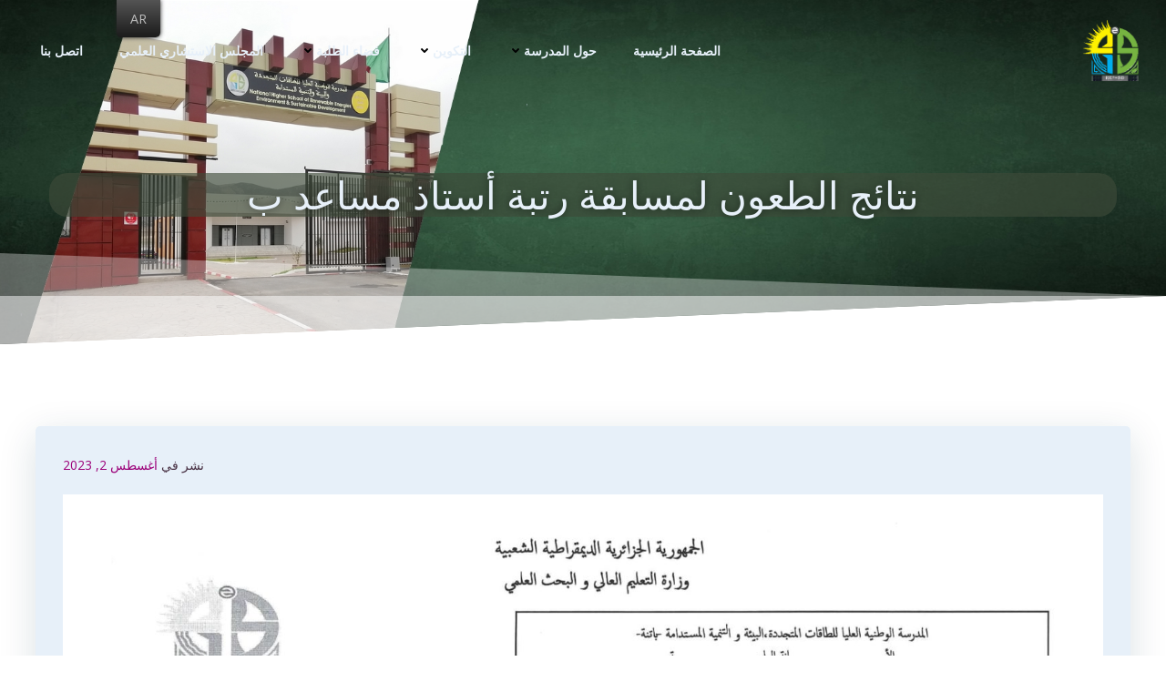

--- FILE ---
content_type: text/html; charset=UTF-8
request_url: http://www.hns-re2sd.dz/ar/%D9%86%D8%AA%D8%A7%D8%A6%D8%AC-%D8%A7%D9%84%D8%B7%D8%B9%D9%88%D9%86-%D9%84%D9%85%D8%B3%D8%A7%D8%A8%D9%82%D8%A9-%D8%B1%D8%AA%D8%A8%D8%A9-%D8%A3%D8%B3%D8%AA%D8%A7%D8%B0-%D9%85%D8%B3%D8%A7%D8%B9%D8%AF/
body_size: 235263
content:
<!DOCTYPE html>
<html dir="rtl" lang="ar">
<head>
    <meta charset="UTF-8">
    <meta name="viewport" content="width=device-width, initial-scale=1">
    <link rel="profile" href="http://gmpg.org/xfn/11">
    <title>نتائج الطعون لمسابقة رتبة أستاذ مساعد ب &#8211; Higher National School of Renewable Energies, Environment &amp; Sustainable Development</title>
<meta name='robots' content='max-image-preview:large' />
<link rel='dns-prefetch' href='//fonts.googleapis.com' />
<link rel="alternate" type="application/rss+xml" title="Higher National School of Renewable Energies, Environment &amp; Sustainable Development &laquo; الخلاصة" href="http://www.hns-re2sd.dz/ar/feed/" />
<link rel="alternate" type="application/rss+xml" title="Higher National School of Renewable Energies, Environment &amp; Sustainable Development &laquo; خلاصة التعليقات" href="http://www.hns-re2sd.dz/ar/comments/feed/" />
<link rel="alternate" type="application/rss+xml" title="Higher National School of Renewable Energies, Environment &amp; Sustainable Development &laquo; نتائج الطعون لمسابقة رتبة أستاذ مساعد ب خلاصة التعليقات" href="http://www.hns-re2sd.dz/ar/%d9%86%d8%aa%d8%a7%d8%a6%d8%ac-%d8%a7%d9%84%d8%b7%d8%b9%d9%88%d9%86-%d9%84%d9%85%d8%b3%d8%a7%d8%a8%d9%82%d8%a9-%d8%b1%d8%aa%d8%a8%d8%a9-%d8%a3%d8%b3%d8%aa%d8%a7%d8%b0-%d9%85%d8%b3%d8%a7%d8%b9%d8%af/feed/" />
<script type="text/javascript">
window._wpemojiSettings = {"baseUrl":"https:\/\/s.w.org\/images\/core\/emoji\/14.0.0\/72x72\/","ext":".png","svgUrl":"https:\/\/s.w.org\/images\/core\/emoji\/14.0.0\/svg\/","svgExt":".svg","source":{"concatemoji":"http:\/\/www.hns-re2sd.dz\/wp-includes\/js\/wp-emoji-release.min.js?ver=6.2.8"}};
/*! This file is auto-generated */
!function(e,a,t){var n,r,o,i=a.createElement("canvas"),p=i.getContext&&i.getContext("2d");function s(e,t){p.clearRect(0,0,i.width,i.height),p.fillText(e,0,0);e=i.toDataURL();return p.clearRect(0,0,i.width,i.height),p.fillText(t,0,0),e===i.toDataURL()}function c(e){var t=a.createElement("script");t.src=e,t.defer=t.type="text/javascript",a.getElementsByTagName("head")[0].appendChild(t)}for(o=Array("flag","emoji"),t.supports={everything:!0,everythingExceptFlag:!0},r=0;r<o.length;r++)t.supports[o[r]]=function(e){if(p&&p.fillText)switch(p.textBaseline="top",p.font="600 32px Arial",e){case"flag":return s("\ud83c\udff3\ufe0f\u200d\u26a7\ufe0f","\ud83c\udff3\ufe0f\u200b\u26a7\ufe0f")?!1:!s("\ud83c\uddfa\ud83c\uddf3","\ud83c\uddfa\u200b\ud83c\uddf3")&&!s("\ud83c\udff4\udb40\udc67\udb40\udc62\udb40\udc65\udb40\udc6e\udb40\udc67\udb40\udc7f","\ud83c\udff4\u200b\udb40\udc67\u200b\udb40\udc62\u200b\udb40\udc65\u200b\udb40\udc6e\u200b\udb40\udc67\u200b\udb40\udc7f");case"emoji":return!s("\ud83e\udef1\ud83c\udffb\u200d\ud83e\udef2\ud83c\udfff","\ud83e\udef1\ud83c\udffb\u200b\ud83e\udef2\ud83c\udfff")}return!1}(o[r]),t.supports.everything=t.supports.everything&&t.supports[o[r]],"flag"!==o[r]&&(t.supports.everythingExceptFlag=t.supports.everythingExceptFlag&&t.supports[o[r]]);t.supports.everythingExceptFlag=t.supports.everythingExceptFlag&&!t.supports.flag,t.DOMReady=!1,t.readyCallback=function(){t.DOMReady=!0},t.supports.everything||(n=function(){t.readyCallback()},a.addEventListener?(a.addEventListener("DOMContentLoaded",n,!1),e.addEventListener("load",n,!1)):(e.attachEvent("onload",n),a.attachEvent("onreadystatechange",function(){"complete"===a.readyState&&t.readyCallback()})),(e=t.source||{}).concatemoji?c(e.concatemoji):e.wpemoji&&e.twemoji&&(c(e.twemoji),c(e.wpemoji)))}(window,document,window._wpemojiSettings);
</script>
<style type="text/css">
img.wp-smiley,
img.emoji {
	display: inline !important;
	border: none !important;
	box-shadow: none !important;
	height: 1em !important;
	width: 1em !important;
	margin: 0 0.07em !important;
	vertical-align: -0.1em !important;
	background: none !important;
	padding: 0 !important;
}
</style>
	<link rel='stylesheet' id='extend-builder-css-css' href='http://www.hns-re2sd.dz/wp-content/plugins/colibri-page-builder-pro/extend-builder/assets/static/css/theme.css?ver=1.0.219-pro' type='text/css' media='all' />
<style id='extend-builder-css-inline-css' type='text/css'>
/* page css */
/* part css : theme-shapes */
.colibri-shape-circles {
background-image:url('http://www.hns-re2sd.dz/wp-content/themes/colibri-wp/resources/images/header-shapes/circles.png')
}
.colibri-shape-10degree-stripes {
background-image:url('http://www.hns-re2sd.dz/wp-content/themes/colibri-wp/resources/images/header-shapes/10degree-stripes.png')
}
.colibri-shape-rounded-squares-blue {
background-image:url('http://www.hns-re2sd.dz/wp-content/themes/colibri-wp/resources/images/header-shapes/rounded-squares-blue.png')
}
.colibri-shape-many-rounded-squares-blue {
background-image:url('http://www.hns-re2sd.dz/wp-content/themes/colibri-wp/resources/images/header-shapes/many-rounded-squares-blue.png')
}
.colibri-shape-two-circles {
background-image:url('http://www.hns-re2sd.dz/wp-content/themes/colibri-wp/resources/images/header-shapes/two-circles.png')
}
.colibri-shape-circles-2 {
background-image:url('http://www.hns-re2sd.dz/wp-content/themes/colibri-wp/resources/images/header-shapes/circles-2.png')
}
.colibri-shape-circles-3 {
background-image:url('http://www.hns-re2sd.dz/wp-content/themes/colibri-wp/resources/images/header-shapes/circles-3.png')
}
.colibri-shape-circles-gradient {
background-image:url('http://www.hns-re2sd.dz/wp-content/themes/colibri-wp/resources/images/header-shapes/circles-gradient.png')
}
.colibri-shape-circles-white-gradient {
background-image:url('http://www.hns-re2sd.dz/wp-content/themes/colibri-wp/resources/images/header-shapes/circles-white-gradient.png')
}
.colibri-shape-waves {
background-image:url('http://www.hns-re2sd.dz/wp-content/themes/colibri-wp/resources/images/header-shapes/waves.png')
}
.colibri-shape-waves-inverted {
background-image:url('http://www.hns-re2sd.dz/wp-content/themes/colibri-wp/resources/images/header-shapes/waves-inverted.png')
}
.colibri-shape-dots {
background-image:url('http://www.hns-re2sd.dz/wp-content/themes/colibri-wp/resources/images/header-shapes/dots.png')
}
.colibri-shape-left-tilted-lines {
background-image:url('http://www.hns-re2sd.dz/wp-content/themes/colibri-wp/resources/images/header-shapes/left-tilted-lines.png')
}
.colibri-shape-right-tilted-lines {
background-image:url('http://www.hns-re2sd.dz/wp-content/themes/colibri-wp/resources/images/header-shapes/right-tilted-lines.png')
}
.colibri-shape-right-tilted-strips {
background-image:url('http://www.hns-re2sd.dz/wp-content/themes/colibri-wp/resources/images/header-shapes/right-tilted-strips.png')
}
/* part css : theme */

.h-y-container > *:not(:last-child), .h-x-container-inner > * {
  margin-bottom: 20px;
}
.h-x-container-inner, .h-column__content > .h-x-container > *:last-child {
  margin-bottom: -20px;
}
.h-x-container-inner > * {
  padding-left: 10px;
  padding-right: 10px;
}
.h-x-container-inner {
  margin-left: -10px;
  margin-right: -10px;
}
[class*=style-], [class*=local-style-], .h-global-transition, .h-global-transition-all, .h-global-transition-all * {
  transition-duration: 0.5s;
}
.wp-block-button .wp-block-button__link:not(.has-background),.wp-block-file .wp-block-file__button {
  background-color: #1f2b57;
  background-image: none;
}
.wp-block-button .wp-block-button__link:not(.has-background):hover,.wp-block-button .wp-block-button__link:not(.has-background):focus,.wp-block-button .wp-block-button__link:not(.has-background):active,.wp-block-file .wp-block-file__button:hover,.wp-block-file .wp-block-file__button:focus,.wp-block-file .wp-block-file__button:active {
  background-color: rgb(2, 20, 87);
  background-image: none;
}
.wp-block-button.is-style-outline .wp-block-button__link:not(.has-background) {
  color: #1f2b57;
  background-color: transparent;
  background-image: none;
  border-top-width: 2px;
  border-top-color: #1f2b57;
  border-top-style: solid;
  border-right-width: 2px;
  border-right-color: #1f2b57;
  border-right-style: solid;
  border-bottom-width: 2px;
  border-bottom-color: #1f2b57;
  border-bottom-style: solid;
  border-left-width: 2px;
  border-left-color: #1f2b57;
  border-left-style: solid;
}
.wp-block-button.is-style-outline .wp-block-button__link:not(.has-background):hover,.wp-block-button.is-style-outline .wp-block-button__link:not(.has-background):focus,.wp-block-button.is-style-outline .wp-block-button__link:not(.has-background):active {
  color: #fff;
  background-color: #1f2b57;
  background-image: none;
}
.has-background-color,*[class^="wp-block-"].is-style-solid-color {
  background-color: #1f2b57;
  background-image: none;
}
.has-colibri-color-1-background-color {
  background-color: #1f2b57;
  background-image: none;
}
.wp-block-button .wp-block-button__link.has-colibri-color-1-background-color {
  background-color: #1f2b57;
  background-image: none;
}
.wp-block-button .wp-block-button__link.has-colibri-color-1-background-color:hover,.wp-block-button .wp-block-button__link.has-colibri-color-1-background-color:focus,.wp-block-button .wp-block-button__link.has-colibri-color-1-background-color:active {
  background-color: rgb(2, 20, 87);
  background-image: none;
}
.wp-block-button.is-style-outline .wp-block-button__link.has-colibri-color-1-background-color {
  color: #1f2b57;
  background-color: transparent;
  background-image: none;
  border-top-width: 2px;
  border-top-color: #1f2b57;
  border-top-style: solid;
  border-right-width: 2px;
  border-right-color: #1f2b57;
  border-right-style: solid;
  border-bottom-width: 2px;
  border-bottom-color: #1f2b57;
  border-bottom-style: solid;
  border-left-width: 2px;
  border-left-color: #1f2b57;
  border-left-style: solid;
}
.wp-block-button.is-style-outline .wp-block-button__link.has-colibri-color-1-background-color:hover,.wp-block-button.is-style-outline .wp-block-button__link.has-colibri-color-1-background-color:focus,.wp-block-button.is-style-outline .wp-block-button__link.has-colibri-color-1-background-color:active {
  color: #fff;
  background-color: #1f2b57;
  background-image: none;
}
*[class^="wp-block-"].has-colibri-color-1-background-color,*[class^="wp-block-"] .has-colibri-color-1-background-color,*[class^="wp-block-"].is-style-solid-color.has-colibri-color-1-color,*[class^="wp-block-"].is-style-solid-color blockquote.has-colibri-color-1-color,*[class^="wp-block-"].is-style-solid-color blockquote.has-colibri-color-1-color p {
  background-color: #1f2b57;
  background-image: none;
}
.has-colibri-color-1-color {
  color: #1f2b57;
}
.has-colibri-color-2-background-color {
  background-color: rgb(237, 52, 52);
  background-image: none;
}
.wp-block-button .wp-block-button__link.has-colibri-color-2-background-color {
  background-color: rgb(237, 52, 52);
  background-image: none;
}
.wp-block-button .wp-block-button__link.has-colibri-color-2-background-color:hover,.wp-block-button .wp-block-button__link.has-colibri-color-2-background-color:focus,.wp-block-button .wp-block-button__link.has-colibri-color-2-background-color:active {
  background-color: rgb(152, 33, 33);
  background-image: none;
}
.wp-block-button.is-style-outline .wp-block-button__link.has-colibri-color-2-background-color {
  color: rgb(237, 52, 52);
  background-color: transparent;
  background-image: none;
  border-top-width: 2px;
  border-top-color: rgb(237, 52, 52);
  border-top-style: solid;
  border-right-width: 2px;
  border-right-color: rgb(237, 52, 52);
  border-right-style: solid;
  border-bottom-width: 2px;
  border-bottom-color: rgb(237, 52, 52);
  border-bottom-style: solid;
  border-left-width: 2px;
  border-left-color: rgb(237, 52, 52);
  border-left-style: solid;
}
.wp-block-button.is-style-outline .wp-block-button__link.has-colibri-color-2-background-color:hover,.wp-block-button.is-style-outline .wp-block-button__link.has-colibri-color-2-background-color:focus,.wp-block-button.is-style-outline .wp-block-button__link.has-colibri-color-2-background-color:active {
  color: #fff;
  background-color: rgb(237, 52, 52);
  background-image: none;
}
*[class^="wp-block-"].has-colibri-color-2-background-color,*[class^="wp-block-"] .has-colibri-color-2-background-color,*[class^="wp-block-"].is-style-solid-color.has-colibri-color-2-color,*[class^="wp-block-"].is-style-solid-color blockquote.has-colibri-color-2-color,*[class^="wp-block-"].is-style-solid-color blockquote.has-colibri-color-2-color p {
  background-color: rgb(237, 52, 52);
  background-image: none;
}
.has-colibri-color-2-color {
  color: rgb(237, 52, 52);
}
.has-colibri-color-3-background-color {
  background-color: #467cc6;
  background-image: none;
}
.wp-block-button .wp-block-button__link.has-colibri-color-3-background-color {
  background-color: #467cc6;
  background-image: none;
}
.wp-block-button .wp-block-button__link.has-colibri-color-3-background-color:hover,.wp-block-button .wp-block-button__link.has-colibri-color-3-background-color:focus,.wp-block-button .wp-block-button__link.has-colibri-color-3-background-color:active {
  background-color: rgb(40, 71, 113);
  background-image: none;
}
.wp-block-button.is-style-outline .wp-block-button__link.has-colibri-color-3-background-color {
  color: #467cc6;
  background-color: transparent;
  background-image: none;
  border-top-width: 2px;
  border-top-color: #467cc6;
  border-top-style: solid;
  border-right-width: 2px;
  border-right-color: #467cc6;
  border-right-style: solid;
  border-bottom-width: 2px;
  border-bottom-color: #467cc6;
  border-bottom-style: solid;
  border-left-width: 2px;
  border-left-color: #467cc6;
  border-left-style: solid;
}
.wp-block-button.is-style-outline .wp-block-button__link.has-colibri-color-3-background-color:hover,.wp-block-button.is-style-outline .wp-block-button__link.has-colibri-color-3-background-color:focus,.wp-block-button.is-style-outline .wp-block-button__link.has-colibri-color-3-background-color:active {
  color: #fff;
  background-color: #467cc6;
  background-image: none;
}
*[class^="wp-block-"].has-colibri-color-3-background-color,*[class^="wp-block-"] .has-colibri-color-3-background-color,*[class^="wp-block-"].is-style-solid-color.has-colibri-color-3-color,*[class^="wp-block-"].is-style-solid-color blockquote.has-colibri-color-3-color,*[class^="wp-block-"].is-style-solid-color blockquote.has-colibri-color-3-color p {
  background-color: #467cc6;
  background-image: none;
}
.has-colibri-color-3-color {
  color: #467cc6;
}
.has-colibri-color-4-background-color {
  background-color: #e16242;
  background-image: none;
}
.wp-block-button .wp-block-button__link.has-colibri-color-4-background-color {
  background-color: #e16242;
  background-image: none;
}
.wp-block-button .wp-block-button__link.has-colibri-color-4-background-color:hover,.wp-block-button .wp-block-button__link.has-colibri-color-4-background-color:focus,.wp-block-button .wp-block-button__link.has-colibri-color-4-background-color:active {
  background-color: rgb(140, 61, 41);
  background-image: none;
}
.wp-block-button.is-style-outline .wp-block-button__link.has-colibri-color-4-background-color {
  color: #e16242;
  background-color: transparent;
  background-image: none;
  border-top-width: 2px;
  border-top-color: #e16242;
  border-top-style: solid;
  border-right-width: 2px;
  border-right-color: #e16242;
  border-right-style: solid;
  border-bottom-width: 2px;
  border-bottom-color: #e16242;
  border-bottom-style: solid;
  border-left-width: 2px;
  border-left-color: #e16242;
  border-left-style: solid;
}
.wp-block-button.is-style-outline .wp-block-button__link.has-colibri-color-4-background-color:hover,.wp-block-button.is-style-outline .wp-block-button__link.has-colibri-color-4-background-color:focus,.wp-block-button.is-style-outline .wp-block-button__link.has-colibri-color-4-background-color:active {
  color: #fff;
  background-color: #e16242;
  background-image: none;
}
*[class^="wp-block-"].has-colibri-color-4-background-color,*[class^="wp-block-"] .has-colibri-color-4-background-color,*[class^="wp-block-"].is-style-solid-color.has-colibri-color-4-color,*[class^="wp-block-"].is-style-solid-color blockquote.has-colibri-color-4-color,*[class^="wp-block-"].is-style-solid-color blockquote.has-colibri-color-4-color p {
  background-color: #e16242;
  background-image: none;
}
.has-colibri-color-4-color {
  color: #e16242;
}
.has-colibri-color-5-background-color {
  background-color: #e7f0f9;
  background-image: none;
}
.wp-block-button .wp-block-button__link.has-colibri-color-5-background-color {
  background-color: #e7f0f9;
  background-image: none;
}
.wp-block-button .wp-block-button__link.has-colibri-color-5-background-color:hover,.wp-block-button .wp-block-button__link.has-colibri-color-5-background-color:focus,.wp-block-button .wp-block-button__link.has-colibri-color-5-background-color:active {
  background-color: rgb(65, 157, 249);
  background-image: none;
}
.wp-block-button.is-style-outline .wp-block-button__link.has-colibri-color-5-background-color {
  color: #e7f0f9;
  background-color: transparent;
  background-image: none;
  border-top-width: 2px;
  border-top-color: #e7f0f9;
  border-top-style: solid;
  border-right-width: 2px;
  border-right-color: #e7f0f9;
  border-right-style: solid;
  border-bottom-width: 2px;
  border-bottom-color: #e7f0f9;
  border-bottom-style: solid;
  border-left-width: 2px;
  border-left-color: #e7f0f9;
  border-left-style: solid;
}
.wp-block-button.is-style-outline .wp-block-button__link.has-colibri-color-5-background-color:hover,.wp-block-button.is-style-outline .wp-block-button__link.has-colibri-color-5-background-color:focus,.wp-block-button.is-style-outline .wp-block-button__link.has-colibri-color-5-background-color:active {
  color: #fff;
  background-color: #e7f0f9;
  background-image: none;
}
*[class^="wp-block-"].has-colibri-color-5-background-color,*[class^="wp-block-"] .has-colibri-color-5-background-color,*[class^="wp-block-"].is-style-solid-color.has-colibri-color-5-color,*[class^="wp-block-"].is-style-solid-color blockquote.has-colibri-color-5-color,*[class^="wp-block-"].is-style-solid-color blockquote.has-colibri-color-5-color p {
  background-color: #e7f0f9;
  background-image: none;
}
.has-colibri-color-5-color {
  color: #e7f0f9;
}
.has-colibri-color-6-background-color {
  background-color: #470037;
  background-image: none;
}
.wp-block-button .wp-block-button__link.has-colibri-color-6-background-color {
  background-color: #470037;
  background-image: none;
}
.wp-block-button .wp-block-button__link.has-colibri-color-6-background-color:hover,.wp-block-button .wp-block-button__link.has-colibri-color-6-background-color:focus,.wp-block-button .wp-block-button__link.has-colibri-color-6-background-color:active {
  background-color: rgb(71, 24, 60);
  background-image: none;
}
.wp-block-button.is-style-outline .wp-block-button__link.has-colibri-color-6-background-color {
  color: #470037;
  background-color: transparent;
  background-image: none;
  border-top-width: 2px;
  border-top-color: #470037;
  border-top-style: solid;
  border-right-width: 2px;
  border-right-color: #470037;
  border-right-style: solid;
  border-bottom-width: 2px;
  border-bottom-color: #470037;
  border-bottom-style: solid;
  border-left-width: 2px;
  border-left-color: #470037;
  border-left-style: solid;
}
.wp-block-button.is-style-outline .wp-block-button__link.has-colibri-color-6-background-color:hover,.wp-block-button.is-style-outline .wp-block-button__link.has-colibri-color-6-background-color:focus,.wp-block-button.is-style-outline .wp-block-button__link.has-colibri-color-6-background-color:active {
  color: #fff;
  background-color: #470037;
  background-image: none;
}
*[class^="wp-block-"].has-colibri-color-6-background-color,*[class^="wp-block-"] .has-colibri-color-6-background-color,*[class^="wp-block-"].is-style-solid-color.has-colibri-color-6-color,*[class^="wp-block-"].is-style-solid-color blockquote.has-colibri-color-6-color,*[class^="wp-block-"].is-style-solid-color blockquote.has-colibri-color-6-color p {
  background-color: #470037;
  background-image: none;
}
.has-colibri-color-6-color {
  color: #470037;
}
#colibri .woocommerce-store-notice,#colibri.woocommerce .content .h-section input[type=submit],#colibri.woocommerce-page  .content .h-section  input[type=button],#colibri.woocommerce .content .h-section  input[type=button],#colibri.woocommerce-page  .content .h-section .button,#colibri.woocommerce .content .h-section .button,#colibri.woocommerce-page  .content .h-section  a.button,#colibri.woocommerce .content .h-section  a.button,#colibri.woocommerce-page  .content .h-section button.button,#colibri.woocommerce .content .h-section button.button,#colibri.woocommerce-page  .content .h-section input.button,#colibri.woocommerce .content .h-section input.button,#colibri.woocommerce-page  .content .h-section input#submit,#colibri.woocommerce .content .h-section input#submit,#colibri.woocommerce-page  .content .h-section a.added_to_cart,#colibri.woocommerce .content .h-section a.added_to_cart,#colibri.woocommerce-page  .content .h-section .ui-slider-range,#colibri.woocommerce .content .h-section .ui-slider-range,#colibri.woocommerce-page  .content .h-section .ui-slider-handle,#colibri.woocommerce .content .h-section .ui-slider-handle {
  background-color: #1f2b57;
  background-image: none;
  border-top-width: 0px;
  border-top-color: #1f2b57;
  border-top-style: solid;
  border-right-width: 0px;
  border-right-color: #1f2b57;
  border-right-style: solid;
  border-bottom-width: 0px;
  border-bottom-color: #1f2b57;
  border-bottom-style: solid;
  border-left-width: 0px;
  border-left-color: #1f2b57;
  border-left-style: solid;
}
#colibri .woocommerce-store-notice:hover,#colibri .woocommerce-store-notice:focus,#colibri .woocommerce-store-notice:active,#colibri.woocommerce .content .h-section input[type=submit]:hover,#colibri.woocommerce .content .h-section input[type=submit]:focus,#colibri.woocommerce .content .h-section input[type=submit]:active,#colibri.woocommerce-page  .content .h-section  input[type=button]:hover,#colibri.woocommerce-page  .content .h-section  input[type=button]:focus,#colibri.woocommerce-page  .content .h-section  input[type=button]:active,#colibri.woocommerce .content .h-section  input[type=button]:hover,#colibri.woocommerce .content .h-section  input[type=button]:focus,#colibri.woocommerce .content .h-section  input[type=button]:active,#colibri.woocommerce-page  .content .h-section .button:hover,#colibri.woocommerce-page  .content .h-section .button:focus,#colibri.woocommerce-page  .content .h-section .button:active,#colibri.woocommerce .content .h-section .button:hover,#colibri.woocommerce .content .h-section .button:focus,#colibri.woocommerce .content .h-section .button:active,#colibri.woocommerce-page  .content .h-section  a.button:hover,#colibri.woocommerce-page  .content .h-section  a.button:focus,#colibri.woocommerce-page  .content .h-section  a.button:active,#colibri.woocommerce .content .h-section  a.button:hover,#colibri.woocommerce .content .h-section  a.button:focus,#colibri.woocommerce .content .h-section  a.button:active,#colibri.woocommerce-page  .content .h-section button.button:hover,#colibri.woocommerce-page  .content .h-section button.button:focus,#colibri.woocommerce-page  .content .h-section button.button:active,#colibri.woocommerce .content .h-section button.button:hover,#colibri.woocommerce .content .h-section button.button:focus,#colibri.woocommerce .content .h-section button.button:active,#colibri.woocommerce-page  .content .h-section input.button:hover,#colibri.woocommerce-page  .content .h-section input.button:focus,#colibri.woocommerce-page  .content .h-section input.button:active,#colibri.woocommerce .content .h-section input.button:hover,#colibri.woocommerce .content .h-section input.button:focus,#colibri.woocommerce .content .h-section input.button:active,#colibri.woocommerce-page  .content .h-section input#submit:hover,#colibri.woocommerce-page  .content .h-section input#submit:focus,#colibri.woocommerce-page  .content .h-section input#submit:active,#colibri.woocommerce .content .h-section input#submit:hover,#colibri.woocommerce .content .h-section input#submit:focus,#colibri.woocommerce .content .h-section input#submit:active,#colibri.woocommerce-page  .content .h-section a.added_to_cart:hover,#colibri.woocommerce-page  .content .h-section a.added_to_cart:focus,#colibri.woocommerce-page  .content .h-section a.added_to_cart:active,#colibri.woocommerce .content .h-section a.added_to_cart:hover,#colibri.woocommerce .content .h-section a.added_to_cart:focus,#colibri.woocommerce .content .h-section a.added_to_cart:active,#colibri.woocommerce-page  .content .h-section .ui-slider-range:hover,#colibri.woocommerce-page  .content .h-section .ui-slider-range:focus,#colibri.woocommerce-page  .content .h-section .ui-slider-range:active,#colibri.woocommerce .content .h-section .ui-slider-range:hover,#colibri.woocommerce .content .h-section .ui-slider-range:focus,#colibri.woocommerce .content .h-section .ui-slider-range:active,#colibri.woocommerce-page  .content .h-section .ui-slider-handle:hover,#colibri.woocommerce-page  .content .h-section .ui-slider-handle:focus,#colibri.woocommerce-page  .content .h-section .ui-slider-handle:active,#colibri.woocommerce .content .h-section .ui-slider-handle:hover,#colibri.woocommerce .content .h-section .ui-slider-handle:focus,#colibri.woocommerce .content .h-section .ui-slider-handle:active {
  background-color: rgb(2, 20, 87);
  background-image: none;
  border-top-width: 0px;
  border-top-color: rgb(2, 20, 87);
  border-top-style: solid;
  border-right-width: 0px;
  border-right-color: rgb(2, 20, 87);
  border-right-style: solid;
  border-bottom-width: 0px;
  border-bottom-color: rgb(2, 20, 87);
  border-bottom-style: solid;
  border-left-width: 0px;
  border-left-color: rgb(2, 20, 87);
  border-left-style: solid;
}
#colibri.woocommerce-page  .content .h-section .star-rating::before,#colibri.woocommerce .content .h-section .star-rating::before,#colibri.woocommerce-page  .content .h-section .star-rating span::before,#colibri.woocommerce .content .h-section .star-rating span::before {
  color: #1f2b57;
}
#colibri.woocommerce-page  .content .h-section .price,#colibri.woocommerce .content .h-section .price {
  color: #1f2b57;
}
#colibri.woocommerce-page  .content .h-section .price del,#colibri.woocommerce .content .h-section .price del {
  color: rgb(60, 66, 87);
}
#colibri.woocommerce-page  .content .h-section .onsale,#colibri.woocommerce .content .h-section .onsale {
  background-color: #1f2b57;
  background-image: none;
}
#colibri.woocommerce-page  .content .h-section .onsale:hover,#colibri.woocommerce-page  .content .h-section .onsale:focus,#colibri.woocommerce-page  .content .h-section .onsale:active,#colibri.woocommerce .content .h-section .onsale:hover,#colibri.woocommerce .content .h-section .onsale:focus,#colibri.woocommerce .content .h-section .onsale:active {
  background-color: rgb(2, 20, 87);
  background-image: none;
}
#colibri.woocommerce ul.products li.product h2:hover {
  color: #1f2b57;
}
#colibri.woocommerce-page  .content .h-section .woocommerce-pagination .page-numbers.current,#colibri.woocommerce .content .h-section .woocommerce-pagination .page-numbers.current,#colibri.woocommerce-page  .content .h-section .woocommerce-pagination a.page-numbers:hover,#colibri.woocommerce .content .h-section .woocommerce-pagination a.page-numbers:hover {
  background-color: #1f2b57;
  background-image: none;
}
#colibri.woocommerce-page  .content .h-section .comment-form-rating .stars a,#colibri.woocommerce .content .h-section .comment-form-rating .stars a {
  color: #1f2b57;
}
.h-section-global-spacing {
  padding-top: 90px;
  padding-bottom: 90px;
}
#colibri .colibri-language-switcher {
  background-color: white;
  background-image: none;
  top: 80px;
  border-top-width: 0px;
  border-top-style: none;
  border-top-left-radius: 4px;
  border-top-right-radius: 0px;
  border-right-width: 0px;
  border-right-style: none;
  border-bottom-width: 0px;
  border-bottom-style: none;
  border-bottom-left-radius: 4px;
  border-bottom-right-radius: 0px;
  border-left-width: 0px;
  border-left-style: none;
}
#colibri .colibri-language-switcher .lang-item {
  padding-top: 14px;
  padding-right: 18px;
  padding-bottom: 14px;
  padding-left: 18px;
}
body {
  font-family: Open Sans;
  font-weight: 400;
  font-size: 16px;
  line-height: 1.6;
  color: rgb(156, 0, 121);
}
body a {
  font-family: Open Sans;
  font-weight: 400;
  text-decoration: none;
  font-size: 1em;
  line-height: 1.5;
  color: #03a9f4;
}
body p {
  margin-bottom: 16px;
  font-family: Open Sans;
  font-weight: 400;
  font-size: 16px;
  line-height: 1.6;
  color: rgb(156, 0, 121);
}
body .h-lead p {
  margin-bottom: 16px;
  font-family: Open Sans;
  font-weight: 300;
  font-size: 1.25em;
  line-height: 1.5;
  color: rgb(71, 47, 66);
}
body blockquote p {
  margin-bottom: 16px;
  font-family: Open Sans;
  font-weight: 400;
  font-size: 16px;
  line-height: 1.6;
  color: rgb(156, 0, 121);
}
body h1 {
  margin-bottom: 16px;
  font-family: Open Sans;
  font-weight: 300;
  font-size: 3.375em;
  line-height: 1.26;
  color: rgb(71, 24, 60);
}
body h2 {
  margin-bottom: 16px;
  font-family: Open Sans;
  font-weight: 300;
  font-size: 2.625em;
  line-height: 1.143;
  color: rgb(71, 24, 60);
}
body h3 {
  margin-bottom: 16px;
  font-family: Open Sans;
  font-weight: 300;
  font-size: 2.25em;
  line-height: 1.25;
  color: rgb(71, 24, 60);
}
body h4 {
  margin-bottom: 16px;
  font-family: Open Sans;
  font-weight: 600;
  font-size: 1.25em;
  line-height: 1.6;
  color: rgb(71, 24, 60);
}
body h5 {
  margin-bottom: 16px;
  font-family: Open Sans;
  font-weight: 600;
  font-size: 1.125em;
  line-height: 1.55;
  color: rgb(71, 24, 60);
}
body h6 {
  margin-bottom: 16px;
  font-family: Open Sans;
  font-weight: 600;
  font-size: 1em;
  line-height: 1.6;
  color: rgb(71, 24, 60);
}
 .content.colibri-main-content-single .main-section,.content.colibri-main-content-archive .main-section {
  padding-top: 90px;
  padding-bottom: 90px;
}
 .content.colibri-main-content-single .main-section .main-row,.content.colibri-main-content-archive .main-section .main-row {
  box-shadow: none;
}
 .content.colibri-main-content-single .main-section .colibri-sidebar.blog-sidebar-right,.content.colibri-main-content-archive .main-section .colibri-sidebar.blog-sidebar-right {
  width: 25% ;
  flex: 0 0 auto;
  -ms-flex: 0 0 auto;
  max-width: 25%;
}


@media (min-width: 768px) and (max-width: 1023px){
.h-section-global-spacing {
  padding-top: 60px;
  padding-bottom: 60px;
}
 .content.colibri-main-content-single .main-section .colibri-sidebar.blog-sidebar-right,.content.colibri-main-content-archive .main-section .colibri-sidebar.blog-sidebar-right {
  width: 33.33% ;
  flex: 0 0 auto;
  -ms-flex: 0 0 auto;
  max-width: 33.33%;
}

}

@media (max-width: 767px){
.h-section-global-spacing {
  padding-top: 30px;
  padding-bottom: 30px;
}
 .content.colibri-main-content-single .main-section .colibri-sidebar.blog-sidebar-right,.content.colibri-main-content-archive .main-section .colibri-sidebar.blog-sidebar-right {
  width: 100% ;
  flex: 0 0 auto;
  -ms-flex: 0 0 auto;
  max-width: 100%;
}

}
/* part css : page */
#colibri .style-35 {
  animation-duration: 0.5s;
  padding-top: 20px;
  padding-right: 15px;
  padding-bottom: 20px;
  padding-left: 15px;
  background-color: transparent;
  background-image: none;
}
#colibri .h-navigation_sticky .style-35,#colibri .h-navigation_sticky.style-35 {
  background-color: #ffffff;
  background-image: none;
  padding-top: 10px;
  padding-bottom: 10px;
  box-shadow: 0px 0px 4px 0px rgba(0,0,0,0.5) ;
}
#colibri .style-37 {
  text-align: center;
  height: auto;
  min-height: unset;
}
#colibri .style-38-image {
  max-height: 70px;
}
#colibri .style-38 a,#colibri .style-38  .logo-text {
  color: #ffffff;
  text-decoration: none;
  font-size: 24px;
}
#colibri .style-38 .logo-text {
  color: #e7f0f9;
}
#colibri .h-navigation_sticky .style-38-image,#colibri .h-navigation_sticky.style-38-image {
  max-height: 70px;
}
#colibri .h-navigation_sticky .style-38 a,#colibri .h-navigation_sticky .style-38  .logo-text,#colibri .h-navigation_sticky.style-38 a,#colibri .h-navigation_sticky.style-38  .logo-text {
  color: #000000;
  text-decoration: none;
}
#colibri .style-41 {
  text-align: center;
  height: auto;
  min-height: unset;
}
#colibri .style-42 >  div > .colibri-menu-container > ul.colibri-menu {
  justify-content: flex-end;
}
#colibri .style-42 >  div > .colibri-menu-container > ul.colibri-menu > li {
  margin-top: 0px;
  margin-right: 20px;
  margin-bottom: 0px;
  margin-left: 20px;
  padding-top: 10px;
  padding-right: 0px;
  padding-bottom: 10px;
  padding-left: 0px;
}
#colibri .style-42 >  div > .colibri-menu-container > ul.colibri-menu > li.current_page_item,#colibri .style-42  >  div > .colibri-menu-container > ul.colibri-menu > li.current_page_item:hover {
  margin-top: 0px;
  margin-right: 20px;
  margin-bottom: 0px;
  margin-left: 20px;
  padding-top: 10px;
  padding-right: 0px;
  padding-bottom: 10px;
  padding-left: 0px;
}
#colibri .style-42 >  div > .colibri-menu-container > ul.colibri-menu > li > a {
  font-family: Open Sans;
  font-weight: 600;
  text-transform: uppercase;
  font-size: 14px;
  line-height: 1.5em;
  letter-spacing: 0px;
  color: #e7f0f9;
}
#colibri .style-42  >  div > .colibri-menu-container > ul.colibri-menu > li.hover  > a {
  color: rgb(189, 219, 226);
}
#colibri .style-42  >  div > .colibri-menu-container > ul.colibri-menu > li:hover > a,#colibri .style-42  >  div > .colibri-menu-container > ul.colibri-menu > li.hover  > a {
  color: rgb(189, 219, 226);
}
#colibri .style-42  >  div > .colibri-menu-container > ul.colibri-menu > li.current_page_item > a,#colibri .style-42  >  div > .colibri-menu-container > ul.colibri-menu > li.current_page_item > a:hover {
  font-family: Open Sans;
  font-weight: 600;
  text-transform: uppercase;
  font-size: 14px;
  line-height: 1.5em;
  letter-spacing: 0px;
  color: rgb(61, 85, 172);
}
#colibri .style-42 >  div > .colibri-menu-container > ul.colibri-menu li > ul {
  background-color: #ffffff;
  background-image: none;
  margin-right: 5px;
  margin-left: 5px;
  box-shadow: 0px 0px 5px 2px rgba(0, 0, 0, 0.04) ;
}
#colibri .style-42 >  div > .colibri-menu-container > ul.colibri-menu li > ul  li {
  padding-top: 10px;
  padding-right: 20px;
  padding-bottom: 10px;
  padding-left: 20px;
  border-top-width: 0px;
  border-top-style: none;
  border-right-width: 0px;
  border-right-style: none;
  border-bottom-width: 1px;
  border-bottom-color: rgba(128,128,128,.2);
  border-bottom-style: solid;
  border-left-width: 0px;
  border-left-style: none;
  background-color: rgb(255, 255, 255);
  background-image: none;
}
#colibri .style-42  >  div > .colibri-menu-container > ul.colibri-menu li > ul > li.hover {
  background-color: rgb(120, 135, 181);
}
#colibri .style-42  >  div > .colibri-menu-container > ul.colibri-menu li > ul > li:hover,#colibri .style-42  >  div > .colibri-menu-container > ul.colibri-menu li > ul > li.hover {
  background-color: rgb(120, 135, 181);
}
#colibri .style-42 >  div > .colibri-menu-container > ul.colibri-menu li > ul li.current_page_item,#colibri .style-42  >  div > .colibri-menu-container > ul.colibri-menu li > ul > li.current_page_item:hover {
  padding-top: 10px;
  padding-right: 20px;
  padding-bottom: 10px;
  padding-left: 20px;
  border-top-width: 0px;
  border-top-style: none;
  border-right-width: 0px;
  border-right-style: none;
  border-bottom-width: 1px;
  border-bottom-color: rgba(128,128,128,.2);
  border-bottom-style: solid;
  border-left-width: 0px;
  border-left-style: none;
  background-color: rgb(22, 44, 78);
  background-image: none;
}
#colibri .style-42 >  div > .colibri-menu-container > ul.colibri-menu li > ul > li > a {
  font-size: 14px;
  color: rgb(71, 47, 66);
}
#colibri .style-42  >  div > .colibri-menu-container > ul.colibri-menu li > ul > li.hover  > a {
  color: rgb(255, 255, 255);
}
#colibri .style-42  >  div > .colibri-menu-container > ul.colibri-menu li > ul > li:hover > a,#colibri .style-42  >  div > .colibri-menu-container > ul.colibri-menu li > ul > li.hover  > a {
  color: rgb(255, 255, 255);
}
#colibri .style-42 >  div > .colibri-menu-container > ul.colibri-menu li > ul > li.current_page_item > a,#colibri .style-42  >  div > .colibri-menu-container > ul.colibri-menu li > ul > li.current_page_item > a:hover {
  font-size: 14px;
  color: rgb(255, 255, 255);
}
#colibri .style-42 >  div > .colibri-menu-container > ul.colibri-menu.bordered-active-item > li::after,#colibri .style-42 
      ul.colibri-menu.bordered-active-item > li::before {
  background-color: rgb(142, 196, 212);
  background-image: none;
  height: 3px;
}
#colibri .style-42 >  div > .colibri-menu-container > ul.colibri-menu.solid-active-item > li::after,#colibri .style-42 
      ul.colibri-menu.solid-active-item > li::before {
  background-color: white;
  background-image: none;
  border-top-width: 0px;
  border-top-style: none;
  border-top-left-radius: 0%;
  border-top-right-radius: 0%;
  border-right-width: 0px;
  border-right-style: none;
  border-bottom-width: 0px;
  border-bottom-style: none;
  border-bottom-left-radius: 0%;
  border-bottom-right-radius: 0%;
  border-left-width: 0px;
  border-left-style: none;
}
#colibri .style-42 >  div > .colibri-menu-container > ul.colibri-menu > li > ul {
  margin-top: 0px;
}
#colibri .style-42 >  div > .colibri-menu-container > ul.colibri-menu > li > ul::before {
  height: 0px;
  width: 100% ;
}
#colibri .style-42 >  div > .colibri-menu-container > ul.colibri-menu  li > a > svg,#colibri .style-42 >  div > .colibri-menu-container > ul.colibri-menu  li > a >  .arrow-wrapper {
  padding-right: 5px;
  padding-left: 5px;
  color: black;
}
#colibri .style-42 >  div > .colibri-menu-container > ul.colibri-menu li.current_page_item > a > svg,#colibri .style-42 >  div > .colibri-menu-container > ul.colibri-menu > li.current_page_item:hover > a > svg,#colibri .style-42 >  div > .colibri-menu-container > ul.colibri-menu li.current_page_item > a > .arrow-wrapper,#colibri .style-42 >  div > .colibri-menu-container > ul.colibri-menu > li.current_page_item:hover > a > .arrow-wrapper {
  padding-right: 5px;
  padding-left: 5px;
  color: black;
}
#colibri .style-42 >  div > .colibri-menu-container > ul.colibri-menu li > ul  li > a > svg,#colibri .style-42 >  div > .colibri-menu-container > ul.colibri-menu li > ul  li > a >  .arrow-wrapper {
  color: rgb(255, 255, 255);
}
#colibri .style-42 >  div > .colibri-menu-container > ul.colibri-menu li > ul li.current_page_item > a > svg,#colibri .style-42 >  div > .colibri-menu-container > ul.colibri-menu li > ul > li.current_page_item:hover > a > svg,#colibri .style-42 >  div > .colibri-menu-container > ul.colibri-menu li > ul li.current_page_item > a > .arrow-wrapper,#colibri .style-42 >  div > .colibri-menu-container > ul.colibri-menu li > ul > li.current_page_item:hover > a > .arrow-wrapper {
  color: rgb(255, 255, 255);
}
#colibri .h-navigation_sticky .style-42 >  div > .colibri-menu-container > ul.colibri-menu > li > a,#colibri .h-navigation_sticky.style-42 >  div > .colibri-menu-container > ul.colibri-menu > li > a {
  color: rgb(2, 20, 87);
}
#colibri .h-navigation_sticky .style-42  >  div > .colibri-menu-container > ul.colibri-menu > li.hover  > a,#colibri .h-navigation_sticky.style-42  >  div > .colibri-menu-container > ul.colibri-menu > li.hover  > a {
  color: #1f2b57;
}
#colibri .h-navigation_sticky .style-42  >  div > .colibri-menu-container > ul.colibri-menu > li:hover > a,#colibri .h-navigation_sticky .style-42  >  div > .colibri-menu-container > ul.colibri-menu > li.hover  > a,#colibri .h-navigation_sticky.style-42  >  div > .colibri-menu-container > ul.colibri-menu > li:hover > a,#colibri .h-navigation_sticky.style-42  >  div > .colibri-menu-container > ul.colibri-menu > li.hover  > a {
  color: #1f2b57;
}
#colibri .h-navigation_sticky .style-42  >  div > .colibri-menu-container > ul.colibri-menu > li.current_page_item > a,#colibri .h-navigation_sticky .style-42  >  div > .colibri-menu-container > ul.colibri-menu > li.current_page_item > a:hover,#colibri .h-navigation_sticky.style-42  >  div > .colibri-menu-container > ul.colibri-menu > li.current_page_item > a,#colibri .h-navigation_sticky.style-42  >  div > .colibri-menu-container > ul.colibri-menu > li.current_page_item > a:hover {
  color: #1f2b57;
}
#colibri .h-navigation_sticky .style-42 >  div > .colibri-menu-container > ul.colibri-menu.bordered-active-item > li::after,#colibri .h-navigation_sticky .style-42 
      ul.colibri-menu.bordered-active-item > li::before,#colibri .h-navigation_sticky.style-42 >  div > .colibri-menu-container > ul.colibri-menu.bordered-active-item > li::after,#colibri .h-navigation_sticky.style-42 
      ul.colibri-menu.bordered-active-item > li::before {
  background-color: #1f2b57;
  background-image: none;
}
#colibri .style-43-offscreen {
  background-color: #222B34;
  background-image: none;
  width: 300px !important;
}
#colibri .style-43-offscreenOverlay {
  background-color: rgba(0,0,0,0.5);
  background-image: none;
}
#colibri .style-43  .h-hamburger-icon {
  background-color: rgba(0, 0, 0, 0.1);
  background-image: none;
  border-top-width: 0px;
  border-top-color: black;
  border-top-style: solid;
  border-top-left-radius: 100%;
  border-top-right-radius: 100%;
  border-right-width: 0px;
  border-right-color: black;
  border-right-style: solid;
  border-bottom-width: 0px;
  border-bottom-color: black;
  border-bottom-style: solid;
  border-bottom-left-radius: 100%;
  border-bottom-right-radius: 100%;
  border-left-width: 0px;
  border-left-color: black;
  border-left-style: solid;
  fill: white;
  padding-top: 5px;
  padding-right: 5px;
  padding-bottom: 5px;
  padding-left: 5px;
  width: 24px;
  height: 24px;
}
#colibri .style-46 {
  text-align: center;
  height: auto;
  min-height: unset;
}
#colibri .style-47-image {
  max-height: 70px;
}
#colibri .style-47 a,#colibri .style-47  .logo-text {
  color: #ffffff;
  text-decoration: none;
}
#colibri .h-navigation_sticky .style-47-image,#colibri .h-navigation_sticky.style-47-image {
  max-height: 70px;
}
#colibri .h-navigation_sticky .style-47 a,#colibri .h-navigation_sticky .style-47  .logo-text,#colibri .h-navigation_sticky.style-47 a,#colibri .h-navigation_sticky.style-47  .logo-text {
  color: #000000;
  text-decoration: none;
}
#colibri .style-49 {
  text-align: center;
  height: auto;
  min-height: unset;
}
#colibri .style-50 >  div > .colibri-menu-container > ul.colibri-menu > li > a {
  padding-top: 12px;
  padding-bottom: 12px;
  padding-left: 40px;
  border-top-width: 0px;
  border-top-color: #808080;
  border-top-style: solid;
  border-right-width: 0px;
  border-right-color: #808080;
  border-right-style: solid;
  border-bottom-width: 1px;
  border-bottom-color: #808080;
  border-bottom-style: solid;
  border-left-width: 0px;
  border-left-color: #808080;
  border-left-style: solid;
  font-size: 14px;
  color: white;
}
#colibri .style-50  >  div > .colibri-menu-container > ul.colibri-menu > li.current_page_item > a,#colibri .style-50  >  div > .colibri-menu-container > ul.colibri-menu > li.current_page_item > a:hover {
  padding-top: 12px;
  padding-bottom: 12px;
  padding-left: 40px;
  border-top-width: 0px;
  border-top-color: #808080;
  border-top-style: solid;
  border-right-width: 0px;
  border-right-color: #808080;
  border-right-style: solid;
  border-bottom-width: 1px;
  border-bottom-color: #808080;
  border-bottom-style: solid;
  border-left-width: 0px;
  border-left-color: #808080;
  border-left-style: solid;
  font-size: 14px;
  color: white;
}
#colibri .style-50 >  div > .colibri-menu-container > ul.colibri-menu li > ul > li > a {
  padding-top: 12px;
  padding-bottom: 12px;
  padding-left: 40px;
  border-top-width: 0px;
  border-top-color: #808080;
  border-top-style: solid;
  border-right-width: 0px;
  border-right-color: #808080;
  border-right-style: solid;
  border-bottom-width: 1px;
  border-bottom-color: #808080;
  border-bottom-style: solid;
  border-left-width: 0px;
  border-left-color: #808080;
  border-left-style: solid;
  font-size: 14px;
  color: white;
}
#colibri .style-50 >  div > .colibri-menu-container > ul.colibri-menu li > ul > li.current_page_item > a,#colibri .style-50  >  div > .colibri-menu-container > ul.colibri-menu li > ul > li.current_page_item > a:hover {
  padding-top: 12px;
  padding-bottom: 12px;
  padding-left: 40px;
  border-top-width: 0px;
  border-top-color: #808080;
  border-top-style: solid;
  border-right-width: 0px;
  border-right-color: #808080;
  border-right-style: solid;
  border-bottom-width: 1px;
  border-bottom-color: #808080;
  border-bottom-style: solid;
  border-left-width: 0px;
  border-left-color: #808080;
  border-left-style: solid;
  font-size: 14px;
  color: white;
}
#colibri .style-50 >  div > .colibri-menu-container > ul.colibri-menu  li > a > svg,#colibri .style-50 >  div > .colibri-menu-container > ul.colibri-menu  li > a >  .arrow-wrapper {
  padding-right: 20px;
  padding-left: 20px;
  color: black;
}
#colibri .style-50 >  div > .colibri-menu-container > ul.colibri-menu li.current_page_item > a > svg,#colibri .style-50 >  div > .colibri-menu-container > ul.colibri-menu > li.current_page_item:hover > a > svg,#colibri .style-50 >  div > .colibri-menu-container > ul.colibri-menu li.current_page_item > a > .arrow-wrapper,#colibri .style-50 >  div > .colibri-menu-container > ul.colibri-menu > li.current_page_item:hover > a > .arrow-wrapper {
  padding-right: 20px;
  padding-left: 20px;
  color: black;
}
#colibri .style-50 >  div > .colibri-menu-container > ul.colibri-menu li > ul  li > a > svg,#colibri .style-50 >  div > .colibri-menu-container > ul.colibri-menu li > ul  li > a >  .arrow-wrapper {
  color: white;
  padding-right: 20px;
  padding-left: 20px;
}
#colibri .style-50 >  div > .colibri-menu-container > ul.colibri-menu li > ul li.current_page_item > a > svg,#colibri .style-50 >  div > .colibri-menu-container > ul.colibri-menu li > ul > li.current_page_item:hover > a > svg,#colibri .style-50 >  div > .colibri-menu-container > ul.colibri-menu li > ul li.current_page_item > a > .arrow-wrapper,#colibri .style-50 >  div > .colibri-menu-container > ul.colibri-menu li > ul > li.current_page_item:hover > a > .arrow-wrapper {
  color: white;
  padding-right: 20px;
  padding-left: 20px;
}
#colibri .style-57 {
  height: auto;
  min-height: unset;
  color: #e7f0f9;
  background-color: #1f2b57;
  background-position: 24.596464258262873% 23.64519848459891%;
  background-size: cover;
  background-image: url("http://www.hns-re2sd.dz/wp-content/uploads/2020/11/BANNERx1-.jpg");
  background-attachment: scroll;
  background-repeat: no-repeat;
  padding-top: 50px;
  padding-bottom: 50px;
}
#colibri .style-57 h1 {
  color: #e7f0f9;
}
#colibri .style-57 h2 {
  color: #e7f0f9;
}
#colibri .style-57 h3 {
  color: #e7f0f9;
}
#colibri .style-57 h4 {
  color: #e7f0f9;
}
#colibri .style-57 h5 {
  color: #e7f0f9;
}
#colibri .style-57 h6 {
  color: #e7f0f9;
}
#colibri .style-57 p {
  color: #e7f0f9;
}
#colibri .style-59-outer {
  width: 50% ;
  flex: 0 0 auto;
  -ms-flex: 0 0 auto;
}
#colibri .style-59 {
  text-align: center;
  height: auto;
  min-height: unset;
}
#colibri .style-60 h1,#colibri .style-60  h2,#colibri .style-60  h3,#colibri .style-60  h4,#colibri .style-60  h5,#colibri .style-60  h6 {
  text-shadow: 0px 0px 10px 
        rgba(0,0,0,0.5);
  background-color: rgba(63, 75, 58, 0.63);
  background-image: none;
  border-top-width: 0px;
  border-top-style: none;
  border-top-left-radius: 20px;
  border-top-right-radius: 20px;
  border-right-width: 0px;
  border-right-style: none;
  border-bottom-width: 0px;
  border-bottom-style: none;
  border-bottom-left-radius: 20px;
  border-bottom-right-radius: 20px;
  border-left-width: 0px;
  border-left-style: none;
}
#colibri .style-304 {
  text-align: center;
  height: auto;
  min-height: unset;
}
#colibri .style-4739 {
  text-align: center;
  height: auto;
  min-height: unset;
}
#colibri .style-local-439-h4-outer {
  flex: 0 0 auto;
  -ms-flex: 0 0 auto;
  width: auto;
  max-width: 100%;
}
#colibri .h-navigation_sticky .style-local-439-h4-outer,#colibri .h-navigation_sticky.style-local-439-h4-outer {
  flex: 0 0 auto;
  -ms-flex: 0 0 auto;
  width: auto;
  max-width: 100%;
}
#colibri .style-local-439-h7-outer {
  flex: 0 0 auto;
  -ms-flex: 0 0 auto;
  width: auto;
  max-width: 100%;
}
#colibri .h-navigation_sticky .style-local-439-h7-outer,#colibri .h-navigation_sticky.style-local-439-h7-outer {
  flex: 0 0 auto;
  -ms-flex: 0 0 auto;
  width: auto;
  max-width: 100%;
}
#colibri .style-local-439-h25-outer {
  width: 100% ;
  flex: 0 0 auto;
  -ms-flex: 0 0 auto;
}
#colibri .style-local-439-h6-outer {
  flex: 1 1 0;
  -ms-flex: 1 1 0%;
  max-width: 100%;
}
#colibri .style-local-439-h29-outer {
  width: 100% ;
  flex: 0 0 auto;
  -ms-flex: 0 0 auto;
}
#colibri .style-624 {
  height: auto;
  min-height: unset;
  background-color: rgb(73, 76, 79);
  background-image: none;
  color: rgb(152, 158, 164);
  padding-top: 9px;
  padding-bottom: 8px;
}
#colibri .style-624 p {
  color: rgb(152, 158, 164);
}
.style-626 > .h-y-container > *:not(:last-child) {
  margin-bottom: -3px;
}
#colibri .style-626 {
  text-align: center;
  height: auto;
  min-height: unset;
}
#colibri .style-627-image {
  max-height: 70px;
}
#colibri .style-627 a,#colibri .style-627  .logo-text {
  color: #ffffff;
  text-decoration: none;
}
#colibri .style-629 {
  text-align: left;
  color: rgb(211, 216, 221);
}
#colibri .style-629 p {
  color: rgb(211, 216, 221);
}
#colibri .style-629 ol {
  list-style-type: decimal;
}
#colibri .style-629 ul {
  list-style-type: disc;
}
.style-632 > .h-y-container > *:not(:last-child) {
  margin-bottom: 0px;
}
#colibri .style-632 {
  text-align: left;
  height: auto;
  min-height: unset;
}
.style-639 > .h-y-container > *:not(:last-child) {
  margin-bottom: 3px;
}
#colibri .style-639 {
  text-align: left;
  height: auto;
  min-height: unset;
  border-top-width: 0px;
  border-top-style: solid;
  border-right-width: 0px;
  border-right-style: solid;
  border-bottom-width: 0px;
  border-bottom-style: solid;
  border-left-width: 0px;
  border-left-style: solid;
}
#colibri .style-646 {
  height: auto;
  min-height: unset;
  padding-top: 0px;
  padding-bottom: 0px;
}
#colibri .style-646  > .h-section-grid-container {
  margin-top: -25px;
}
#colibri .style-648 {
  text-align: center;
  height: auto;
  min-height: unset;
}
#colibri .style-649-icon {
  fill: rgb(73, 76, 79);
  width: 20px ;
  height: 20px;
  border-top-width: 1px;
  border-top-color: rgb(125, 79, 79);
  border-top-style: none;
  border-right-width: 1px;
  border-right-color: rgb(125, 79, 79);
  border-right-style: none;
  border-bottom-width: 1px;
  border-bottom-color: rgb(125, 79, 79);
  border-bottom-style: none;
  border-left-width: 1px;
  border-left-color: rgb(125, 79, 79);
  border-left-style: none;
  background-color: #e7f0f9;
  background-image: none;
  padding-top: 5px;
  padding-right: 10px;
  padding-bottom: 0px;
  padding-left: 10px;
}
#colibri .style-649-icon:hover {
  fill: #1f2b57;
}
#colibri .style-654 {
  height: auto;
  min-height: unset;
  padding-top: 15px;
  padding-bottom: 15px;
  background-color: rgb(58, 62, 75);
  background-image: none;
}
#colibri .style-655 {
  background-color: unset;
  background-image: none;
}
.style-656 > .h-y-container > *:not(:last-child) {
  margin-bottom: 0px;
}
#colibri .style-656 {
  text-align: center;
  height: auto;
  min-height: unset;
}
#colibri .style-657 {
  color: #e7f0f9;
}
#colibri .style-659 >  div > .colibri-menu-container > ul.colibri-menu > li > a {
  padding-top: 3px;
  padding-right: 40px;
  padding-bottom: 3px;
  padding-left: 40px;
  border-top-width: 0px;
  border-top-color: #808080;
  border-top-style: solid;
  border-right-width: 0px;
  border-right-color: #808080;
  border-right-style: solid;
  border-bottom-width: 1px;
  border-bottom-color: rgba(0,0,0,0);
  border-bottom-style: solid;
  border-left-width: 0px;
  border-left-color: #808080;
  border-left-style: solid;
  background-color: rgba(0,0,0,0);
  background-image: none;
  font-size: 14px;
  color: rgba(203, 228, 236, 0.7);
}
#colibri .style-659  >  div > .colibri-menu-container > ul.colibri-menu > li.hover  > a {
  background-color: rgba(3, 169, 244, 0.1);
  color: rgb(71, 0, 55);
}
#colibri .style-659  >  div > .colibri-menu-container > ul.colibri-menu > li:hover > a,#colibri .style-659  >  div > .colibri-menu-container > ul.colibri-menu > li.hover  > a {
  background-color: rgba(3, 169, 244, 0.1);
  color: rgb(71, 0, 55);
}
#colibri .style-659  >  div > .colibri-menu-container > ul.colibri-menu > li.current_page_item > a,#colibri .style-659  >  div > .colibri-menu-container > ul.colibri-menu > li.current_page_item > a:hover {
  padding-top: 3px;
  padding-right: 40px;
  padding-bottom: 3px;
  padding-left: 40px;
  border-top-width: 0px;
  border-top-color: #808080;
  border-top-style: solid;
  border-right-width: 0px;
  border-right-color: #808080;
  border-right-style: solid;
  border-bottom-width: 1px;
  border-bottom-color: rgba(0,0,0,0);
  border-bottom-style: solid;
  border-left-width: 0px;
  border-left-color: #808080;
  border-left-style: solid;
  background-color: rgb(75, 87, 106);
  background-image: none;
  font-size: 14px;
  color: #e7f0f9;
}
#colibri .style-659 >  div > .colibri-menu-container > ul.colibri-menu li > ul > li > a {
  padding-top: 12px;
  padding-bottom: 12px;
  padding-left: 40px;
  border-top-width: 0px;
  border-top-color: #808080;
  border-top-style: solid;
  border-right-width: 0px;
  border-right-color: #808080;
  border-right-style: solid;
  border-bottom-width: 1px;
  border-bottom-color: rgba(23, 37, 42, 0.2);
  border-bottom-style: solid;
  border-left-width: 0px;
  border-left-color: #808080;
  border-left-style: solid;
  background-color: #e7f0f9;
  background-image: none;
  font-size: 14px;
  color: rgba(23, 37, 42, 0.7);
}
#colibri .style-659  >  div > .colibri-menu-container > ul.colibri-menu li > ul > li.hover  > a {
  background-color: rgba(3, 169, 244, 0.1);
  color: #470037;
}
#colibri .style-659  >  div > .colibri-menu-container > ul.colibri-menu li > ul > li:hover > a,#colibri .style-659  >  div > .colibri-menu-container > ul.colibri-menu li > ul > li.hover  > a {
  background-color: rgba(3, 169, 244, 0.1);
  color: #470037;
}
#colibri .style-659 >  div > .colibri-menu-container > ul.colibri-menu li > ul > li.current_page_item > a,#colibri .style-659  >  div > .colibri-menu-container > ul.colibri-menu li > ul > li.current_page_item > a:hover {
  padding-top: 12px;
  padding-bottom: 12px;
  padding-left: 40px;
  border-top-width: 0px;
  border-top-color: #808080;
  border-top-style: solid;
  border-right-width: 0px;
  border-right-color: #808080;
  border-right-style: solid;
  border-bottom-width: 1px;
  border-bottom-color: rgba(23, 37, 42, 0.2);
  border-bottom-style: solid;
  border-left-width: 0px;
  border-left-color: #808080;
  border-left-style: solid;
  background-color: rgba(3, 169, 244, 0.1);
  background-image: none;
  font-size: 14px;
  color: #470037;
}
#colibri .style-659 >  div > .colibri-menu-container > ul.colibri-menu  li > a > svg,#colibri .style-659 >  div > .colibri-menu-container > ul.colibri-menu  li > a >  .arrow-wrapper {
  padding-right: 17px;
  padding-left: 17px;
  color: rgba(0, 0, 0, 0.5);
}
#colibri .style-659 >  div > .colibri-menu-container > ul.colibri-menu li.current_page_item > a > svg,#colibri .style-659 >  div > .colibri-menu-container > ul.colibri-menu > li.current_page_item:hover > a > svg,#colibri .style-659 >  div > .colibri-menu-container > ul.colibri-menu li.current_page_item > a > .arrow-wrapper,#colibri .style-659 >  div > .colibri-menu-container > ul.colibri-menu > li.current_page_item:hover > a > .arrow-wrapper {
  padding-right: 17px;
  padding-left: 17px;
  color: rgba(0, 0, 0, 0.5);
}
#colibri .style-659 >  div > .colibri-menu-container > ul.colibri-menu li > ul  li > a > svg,#colibri .style-659 >  div > .colibri-menu-container > ul.colibri-menu li > ul  li > a >  .arrow-wrapper {
  color: rgba(23, 37, 42, 0.5);
  padding-right: 20px;
  padding-left: 20px;
}
#colibri .style-659 >  div > .colibri-menu-container > ul.colibri-menu li > ul li.current_page_item > a > svg,#colibri .style-659 >  div > .colibri-menu-container > ul.colibri-menu li > ul > li.current_page_item:hover > a > svg,#colibri .style-659 >  div > .colibri-menu-container > ul.colibri-menu li > ul li.current_page_item > a > .arrow-wrapper,#colibri .style-659 >  div > .colibri-menu-container > ul.colibri-menu li > ul > li.current_page_item:hover > a > .arrow-wrapper {
  color: rgba(23, 37, 42, 0.5);
  padding-right: 20px;
  padding-left: 20px;
}
#colibri .style-660-offscreen {
  background-color: #222B34;
  background-image: none;
  width: 298px !important;
}
#colibri .style-660-offscreenOverlay {
  background-color: rgba(0,0,0,0.5);
  background-image: none;
}
#colibri .style-660  .h-hamburger-icon {
  background-color: rgba(0, 0, 0, 0.1);
  background-image: none;
  border-top-width: 0px;
  border-top-color: black;
  border-top-style: solid;
  border-top-left-radius: 100%;
  border-top-right-radius: 100%;
  border-right-width: 0px;
  border-right-color: black;
  border-right-style: solid;
  border-bottom-width: 0px;
  border-bottom-color: black;
  border-bottom-style: solid;
  border-bottom-left-radius: 100%;
  border-bottom-right-radius: 100%;
  border-left-width: 0px;
  border-left-color: black;
  border-left-style: solid;
  fill: white;
  padding-top: 5px;
  padding-right: 5px;
  padding-bottom: 5px;
  padding-left: 5px;
  width: 24px;
  height: 24px;
}
#colibri .style-662 >  div > .colibri-menu-container > ul.colibri-menu > li > a {
  padding-top: 12px;
  padding-bottom: 12px;
  padding-left: 40px;
  border-top-width: 0px;
  border-top-color: #808080;
  border-top-style: solid;
  border-right-width: 0px;
  border-right-color: #808080;
  border-right-style: solid;
  border-bottom-width: 1px;
  border-bottom-color: #808080;
  border-bottom-style: solid;
  border-left-width: 0px;
  border-left-color: #808080;
  border-left-style: solid;
  font-size: 14px;
  color: white;
}
#colibri .style-662  >  div > .colibri-menu-container > ul.colibri-menu > li.current_page_item > a,#colibri .style-662  >  div > .colibri-menu-container > ul.colibri-menu > li.current_page_item > a:hover {
  padding-top: 12px;
  padding-bottom: 12px;
  padding-left: 40px;
  border-top-width: 0px;
  border-top-color: #808080;
  border-top-style: solid;
  border-right-width: 0px;
  border-right-color: #808080;
  border-right-style: solid;
  border-bottom-width: 1px;
  border-bottom-color: #808080;
  border-bottom-style: solid;
  border-left-width: 0px;
  border-left-color: #808080;
  border-left-style: solid;
  font-size: 14px;
  color: white;
}
#colibri .style-662 >  div > .colibri-menu-container > ul.colibri-menu li > ul > li > a {
  padding-top: 12px;
  padding-bottom: 12px;
  padding-left: 40px;
  border-top-width: 0px;
  border-top-color: #808080;
  border-top-style: solid;
  border-right-width: 0px;
  border-right-color: #808080;
  border-right-style: solid;
  border-bottom-width: 1px;
  border-bottom-color: #808080;
  border-bottom-style: solid;
  border-left-width: 0px;
  border-left-color: #808080;
  border-left-style: solid;
  font-size: 14px;
  color: white;
}
#colibri .style-662 >  div > .colibri-menu-container > ul.colibri-menu li > ul > li.current_page_item > a,#colibri .style-662  >  div > .colibri-menu-container > ul.colibri-menu li > ul > li.current_page_item > a:hover {
  padding-top: 12px;
  padding-bottom: 12px;
  padding-left: 40px;
  border-top-width: 0px;
  border-top-color: #808080;
  border-top-style: solid;
  border-right-width: 0px;
  border-right-color: #808080;
  border-right-style: solid;
  border-bottom-width: 1px;
  border-bottom-color: #808080;
  border-bottom-style: solid;
  border-left-width: 0px;
  border-left-color: #808080;
  border-left-style: solid;
  font-size: 14px;
  color: white;
}
#colibri .style-662 >  div > .colibri-menu-container > ul.colibri-menu  li > a > svg,#colibri .style-662 >  div > .colibri-menu-container > ul.colibri-menu  li > a >  .arrow-wrapper {
  padding-right: 20px;
  padding-left: 20px;
  color: black;
}
#colibri .style-662 >  div > .colibri-menu-container > ul.colibri-menu li.current_page_item > a > svg,#colibri .style-662 >  div > .colibri-menu-container > ul.colibri-menu > li.current_page_item:hover > a > svg,#colibri .style-662 >  div > .colibri-menu-container > ul.colibri-menu li.current_page_item > a > .arrow-wrapper,#colibri .style-662 >  div > .colibri-menu-container > ul.colibri-menu > li.current_page_item:hover > a > .arrow-wrapper {
  padding-right: 20px;
  padding-left: 20px;
  color: black;
}
#colibri .style-662 >  div > .colibri-menu-container > ul.colibri-menu li > ul  li > a > svg,#colibri .style-662 >  div > .colibri-menu-container > ul.colibri-menu li > ul  li > a >  .arrow-wrapper {
  color: white;
  padding-right: 20px;
  padding-left: 20px;
}
#colibri .style-662 >  div > .colibri-menu-container > ul.colibri-menu li > ul li.current_page_item > a > svg,#colibri .style-662 >  div > .colibri-menu-container > ul.colibri-menu li > ul > li.current_page_item:hover > a > svg,#colibri .style-662 >  div > .colibri-menu-container > ul.colibri-menu li > ul li.current_page_item > a > .arrow-wrapper,#colibri .style-662 >  div > .colibri-menu-container > ul.colibri-menu li > ul > li.current_page_item:hover > a > .arrow-wrapper {
  color: white;
  padding-right: 20px;
  padding-left: 20px;
}
#colibri .style-664 {
  text-align: center;
  height: auto;
  min-height: unset;
}
#colibri .style-665-image {
  max-height: 70px;
}
#colibri .style-665 a,#colibri .style-665  .logo-text {
  color: #ffffff;
  text-decoration: none;
}
#colibri .style-667 {
  text-align: center;
  height: auto;
  min-height: unset;
}
#colibri .style-668 ol {
  list-style-type: decimal;
}
#colibri .style-668 ul {
  list-style-type: disc;
}
#colibri .style-671 p,#colibri .style-671  h1,#colibri .style-671  h2,#colibri .style-671  h3,#colibri .style-671  h4,#colibri .style-671  h5,#colibri .style-671  h6 {
  color: rgb(211, 216, 221);
  text-align: center;
}
#colibri .style-671 .text-wrapper-fancy svg path {
  stroke: #000000;
  stroke-linejoin: initial;
  stroke-linecap: initial;
  stroke-width: 8px;
}
#colibri .style-673-line {
  width: 35% ;
  border-top-width: 0px;
  border-top-style: solid;
  border-right-width: 0px;
  border-right-style: solid;
  border-bottom-width: 2px;
  border-bottom-color: rgb(211, 216, 221);
  border-bottom-style: solid;
  border-left-width: 0px;
  border-left-style: solid;
}
#colibri .style-673-icon {
  fill: rgb(211, 216, 221);
  width: 24px ;
  height: 24px;
  margin-right: 9px;
  margin-left: 9px;
}
#colibri .style-673 {
  padding-top: 8px;
  padding-bottom: 10px;
  text-align: center;
}
#colibri .style-674-icon {
  fill: rgb(211, 216, 221);
  width: 16px ;
  height: 16px;
  padding-left: 10px;
}
#colibri .style-674-icon:hover {
  fill: #467cc6;
}
#colibri .style-674 .list-item-text-wrapper {
  horizontal-align: start;
  padding-right: 0px;
  padding-bottom: 0px;
}
#colibri .style-674 a:hover,#colibri .style-674  a span.list-text:hover {
  color: rgb(237, 52, 52);
}
#colibri .style-674 a:hover,#colibri .style-674  a span.list-text:hover {
  color: rgb(237, 52, 52);
}
#colibri .style-674 .list-text {
  margin-left: 9px;
  color: rgb(211, 216, 221);
}
#colibri .style-674 .list-divider {
  color: rgb(0,0,0);
  width: 100% ;
  height: 0%;
  border-top-width: 0px;
  border-top-style: solid;
  border-right-width: 0px;
  border-right-style: solid;
  border-bottom-width: 1px;
  border-bottom-color: rgb(0,0,0);
  border-bottom-style: solid;
  border-left-width: 0px;
  border-left-style: solid;
  margin-left: 0px;
}
#colibri .style-674 .list-container-divider {
  width: 100% ;
  padding-top: 2px;
  padding-right: 0px;
  padding-bottom: 2px;
  padding-left: 0px;
  height: 1px;
}
#colibri .style-676 .social-icon-container {
  margin-right: 15px;
  padding-top: 0px;
  padding-right: 0px;
  padding-bottom: 0px;
  padding-left: 0px;
}
#colibri .style-676 .icon-container {
  fill: rgb(211, 216, 221);
  width: 32px ;
  height: 32px;
}
#colibri .style-676 .icon-container:hover {
  fill: rgb(237, 52, 52);
}
#colibri .style-676 .icon-container:hover {
  fill: rgb(237, 52, 52);
}
#colibri .style-677 {
  height: 10px;
}
#colibri .style-682 {
  text-align: justify;
}
#colibri .style-683-icon {
  width: 18px ;
  height: 18px;
  margin-right: 10px;
  margin-left: 0px;
}
#colibri .style-683-icon:visited {
  width: 18px ;
  height: 18px;
  margin-right: 10px;
  margin-left: 0px;
}
#colibri .style-683 {
  color: rgb(211, 216, 221);
}
#colibri .style-683:visited {
  color: rgb(211, 216, 221);
}
.style-685 > .h-y-container > *:not(:last-child) {
  margin-bottom: 8px;
}
#colibri .style-685 {
  text-align: center;
  height: auto;
  min-height: unset;
}
#colibri .style-686 {
  text-align: center;
  height: auto;
  min-height: unset;
}
#colibri .style-687-line {
  width: 42% ;
  border-top-width: 0px;
  border-top-style: solid;
  border-right-width: 0px;
  border-right-style: solid;
  border-bottom-width: 2px;
  border-bottom-color: rgb(211, 216, 221);
  border-bottom-style: solid;
  border-left-width: 0px;
  border-left-style: solid;
}
#colibri .style-687-icon {
  fill: rgb(211, 216, 221);
  width: 24px ;
  height: 24px;
  margin-right: 9px;
  margin-left: 9px;
}
#colibri .style-687 {
  padding-top: 8px;
  padding-bottom: 10px;
  text-align: center;
}
#colibri .style-1370 {
  text-align: center;
  height: auto;
  min-height: unset;
}
#colibri .style-1602 {
  text-align: justify;
}
#colibri .style-1603-icon {
  width: 18px ;
  height: 18px;
  margin-right: 10px;
  margin-left: 0px;
}
#colibri .style-1603-icon:visited {
  width: 18px ;
  height: 18px;
  margin-right: 10px;
  margin-left: 0px;
}
#colibri .style-1603 {
  color: rgb(211, 216, 221);
}
#colibri .style-1603:visited {
  color: rgb(211, 216, 221);
}
#colibri .style-local-442-f4-outer {
  width: 34% ;
  flex: 0 0 auto;
  -ms-flex: 0 0 auto;
}
#colibri .style-local-442-f18-outer {
  width: 18.58% ;
  flex: 0 0 auto;
  -ms-flex: 0 0 auto;
}
#colibri .style-local-442-f31-outer {
  width: 33.33% ;
  flex: 0 0 auto;
  -ms-flex: 0 0 auto;
}
#colibri .style-local-442-f53-outer {
  width: 100% ;
  flex: 0 0 auto;
  -ms-flex: 0 0 auto;
}
#colibri .style-local-442-f8-outer {
  width: 75% ;
  flex: 0 0 auto;
  -ms-flex: 0 0 auto;
}
#colibri .style-local-442-f16-outer {
  width: 25% ;
  flex: 0 0 auto;
  -ms-flex: 0 0 auto;
}
#colibri .style-local-442-f37-outer {
  width: 13.78% ;
  flex: 0 0 auto;
  -ms-flex: 0 0 auto;
}
#colibri .style-66 {
  background-color: #e7f0f9;
  background-image: none;
  box-shadow: 0px 10px 40px 0px rgba(1, 51, 74, 0.15) ;
  border-top-width: 0px;
  border-top-style: none;
  border-top-left-radius: 5px;
  border-top-right-radius: 5px;
  border-right-width: 0px;
  border-right-style: none;
  border-bottom-width: 0px;
  border-bottom-style: none;
  border-bottom-left-radius: 5px;
  border-bottom-right-radius: 5px;
  border-left-width: 0px;
  border-left-style: none;
}
#colibri .style-67 {
  height: auto;
  min-height: unset;
  padding-top: 0px;
  padding-bottom: 0px;
}
#colibri .style-72 {
  background-color: unset;
  background-image: none;
}
.style-73 > .h-y-container > *:not(:last-child) {
  margin-bottom: 0px;
}
#colibri .style-73 {
  text-align: center;
  height: auto;
  min-height: unset;
  background-color: unset;
  background-image: none;
}
#colibri .style-74 {
  background-color: rgba(255,255,255,0);
  background-image: none;
  text-align: center;
}
#colibri .style-74 .colibri-post-thumbnail-shortcode img {
  height: 300px;
  object-position: center center;
  object-fit: none;
}
#colibri .style-76 {
  text-align: left;
  height: auto;
  min-height: unset;
}
#colibri .style-77 a {
  font-family: Open Sans;
  font-weight: 400;
  text-decoration: none;
  font-size: 14px;
  color: rgb(156, 0, 121);
}
#colibri .style-77 a:hover {
  color: #470037;
}
#colibri .style-77 a:hover {
  color: #470037;
}
#colibri .style-77 .metadata-prefix {
  font-size: 14px;
  color: rgb(71, 47, 66);
}
#colibri .style-77 .metadata-suffix {
  font-size: 14px;
}
#colibri .style-77 .metadata-suffix:hover {
  color: rgb(156, 0, 121);
}
#colibri .style-77 .metadata-suffix:hover {
  color: rgb(156, 0, 121);
}
#colibri .style-77 svg {
  width: 18px ;
  height: 18px;
  display: none;
  margin-right: 5px;
}
#colibri .style-78 .colibri-post-content {
  margin-bottom: 0px;
  color: rgb(71, 24, 60);
}
#colibri .style-78 .colibri-post-content p {
  color: rgb(71, 47, 66);
}
#colibri .style-89 {
  margin-right: 30px;
  margin-left: 30px;
  border-top-width: 1px;
  border-top-color: rgb(238, 238, 238);
  border-top-style: solid;
  border-right-width: 0px;
  border-right-color: rgb(238, 238, 238);
  border-right-style: solid;
  border-bottom-width: 0px;
  border-bottom-color: rgb(238, 238, 238);
  border-bottom-style: solid;
  border-left-width: 0px;
  border-left-color: rgb(238, 238, 238);
  border-left-style: solid;
}
#colibri .style-90 {
  text-align: left;
  height: auto;
  min-height: unset;
}
#colibri .style-91 .nav-previous a,#colibri .style-91 .nav-next a {
  text-decoration: none;
  color: rgb(71, 24, 60);
  border-top-width: 2px;
  border-top-color: black;
  border-top-style: none;
  border-right-width: 2px;
  border-right-color: black;
  border-right-style: none;
  border-bottom-width: 2px;
  border-bottom-color: black;
  border-bottom-style: none;
  border-left-width: 2px;
  border-left-color: black;
  border-left-style: none;
  background-color: unset;
  background-image: none;
}
#colibri .style-91 .nav-previous a:hover,#colibri .style-91 .nav-next a:hover {
  color: #1f2b57;
}
#colibri .style-91 .nav-previous a:hover,#colibri .style-91 .nav-next a:hover {
  color: #1f2b57;
}
#colibri .style-91 .post-title {
  max-width: 40ch;
}
#colibri .style-92 {
  text-align: right;
  height: auto;
  min-height: unset;
}
#colibri .style-93 .nav-previous a,#colibri .style-93 .nav-next a {
  text-decoration: none;
  color: rgb(71, 24, 60);
  border-top-width: 2px;
  border-top-color: black;
  border-top-style: none;
  border-right-width: 2px;
  border-right-color: black;
  border-right-style: none;
  border-bottom-width: 2px;
  border-bottom-color: black;
  border-bottom-style: none;
  border-left-width: 2px;
  border-left-color: black;
  border-left-style: none;
}
#colibri .style-93 .nav-previous a:hover,#colibri .style-93 .nav-next a:hover {
  color: #1f2b57;
}
#colibri .style-93 .nav-previous a:hover,#colibri .style-93 .nav-next a:hover {
  color: #1f2b57;
}
#colibri .style-94 {
  height: auto;
  min-height: unset;
  padding-top: 0px;
  padding-bottom: 0px;
}
#colibri .style-100 {
  text-align: left;
  height: auto;
  min-height: unset;
  padding-top: 0px;
  padding-bottom: 15px;
}
#colibri .style-101 .blog-post-comments {
  border-top-width: 1px;
  border-top-color: rgb(238, 238, 238);
  border-top-style: solid;
  border-right-width: 0px;
  border-right-color: rgb(238, 238, 238);
  border-right-style: solid;
  border-bottom-width: 0px;
  border-bottom-color: rgb(238, 238, 238);
  border-bottom-style: solid;
  border-left-width: 0px;
  border-left-color: rgb(238, 238, 238);
  border-left-style: solid;
  padding-top: 15px;
}
#colibri .style-101 .comment.even {
  background-color: #e7f0f9;
  background-image: none;
  border-top-width: 0px;
  border-top-style: none;
  border-top-left-radius: 5px;
  border-top-right-radius: 5px;
  border-right-width: 0px;
  border-right-style: none;
  border-bottom-width: 0px;
  border-bottom-style: none;
  border-bottom-left-radius: 5px;
  border-bottom-right-radius: 5px;
  border-left-width: 0px;
  border-left-style: none;
  padding-top: 12px;
  padding-right: 12px;
  padding-bottom: 12px;
  padding-left: 12px;
}
#colibri .style-101 .comment.odd {
  background-color: rgba(166, 220, 244, 0.1);
  background-image: none;
  border-top-width: 0px;
  border-top-style: none;
  border-top-left-radius: 5px;
  border-top-right-radius: 5px;
  border-right-width: 0px;
  border-right-style: none;
  border-bottom-width: 0px;
  border-bottom-style: none;
  border-bottom-left-radius: 5px;
  border-bottom-right-radius: 5px;
  border-left-width: 0px;
  border-left-style: none;
  padding-top: 12px;
  padding-right: 12px;
  padding-bottom: 12px;
  padding-left: 12px;
}
#colibri .style-101 .comments-title {
  font-family: Open Sans;
  font-weight: 600;
  text-decoration: none;
  font-size: 1.25em;
  color: #470037;
}
#colibri .style-101 .comment-meta {
  color: rgb(152, 158, 164);
  margin-bottom: 16px;
}
#colibri .style-101 .comment-author img {
  width: 30px ;
  height: 30px;
  background-color: unset;
  background-image: none;
  border-top-width: 0px;
  border-top-style: none;
  border-top-left-radius: 300px;
  border-top-right-radius: 300px;
  border-right-width: 0px;
  border-right-style: none;
  border-bottom-width: 0px;
  border-bottom-style: none;
  border-bottom-left-radius: 300px;
  border-bottom-right-radius: 300px;
  border-left-width: 0px;
  border-left-style: none;
}
#colibri .style-101 .comment-author .url {
  font-weight: 600;
  font-style: normal;
  text-decoration: none;
  color: rgb(71, 24, 60);
  background-color: unset;
  background-image: none;
  margin-left: 5px;
}
#colibri .style-101 .comment-metadata {
  text-decoration: none;
  font-size: 14px;
  color: rgb(156, 0, 121);
  background-color: unset;
  background-image: none;
  transition-duration: 0.5s;
}
#colibri .style-101 .comment-metadata:hover {
  color: #470037;
}
#colibri .style-101 .comment-metadata:hover {
  color: #470037;
}
#colibri .style-101 .comment-content {
  text-decoration: none;
  font-size: 16px;
  color: rgb(71, 47, 66);
}
#colibri .style-101 .comment-content p {
  color: rgb(71, 47, 66);
}
#colibri .style-101 .comment-content a:hover {
  color: rgb(2, 20, 87);
}
#colibri .style-101 .comment-body .reply a {
  margin-bottom: 10px;
  font-weight: 400;
  text-transform: lowercase;
  font-size: 1em;
  line-height: 1.5;
  color: #1f2b57;
}
#colibri .style-101 .comment-body .reply a:hover {
  color: rgb(2, 20, 87);
}
#colibri .style-101 .comment-body .reply a:hover {
  color: rgb(2, 20, 87);
}
#colibri .style-101 .children {
  margin-left: 12px;
}
#colibri .style-101 .comments-disabled {
  text-align: center;
  margin-bottom: 0px;
  text-decoration: none;
  color: rgb(71, 47, 66);
}
#colibri .comment-respond {
  border-top-width: 1px;
  border-top-color: rgb(238, 238, 238);
  border-top-style: solid;
  border-right-width: 0px;
  border-right-color: rgb(238, 238, 238);
  border-right-style: solid;
  border-bottom-width: 0px;
  border-bottom-color: rgb(238, 238, 238);
  border-bottom-style: solid;
  border-left-width: 0px;
  border-left-color: rgb(238, 238, 238);
  border-left-style: solid;
  padding-top: 15px;
}
#colibri .comment-respond .comment-reply-title {
  font-family: Open Sans;
  font-weight: 600;
  font-size: 1.25em;
  color: #470037;
}
#colibri .comment-respond label {
  color: rgb(71, 47, 66);
  border-top-width: 0px;
  border-top-style: none;
  border-right-width: 0px;
  border-right-style: none;
  border-bottom-width: 0px;
  border-bottom-style: none;
  border-left-width: 0px;
  border-left-style: none;
}
#colibri .comment-respond input:not([type="submit"]),#colibri .comment-respond textarea {
  border-top-width: 1px;
  border-top-color: rgb(238, 238, 238);
  border-top-style: solid;
  border-top-left-radius: 5px;
  border-top-right-radius: 5px;
  border-right-width: 1px;
  border-right-color: rgb(238, 238, 238);
  border-right-style: solid;
  border-bottom-width: 1px;
  border-bottom-color: rgb(238, 238, 238);
  border-bottom-style: solid;
  border-bottom-left-radius: 5px;
  border-bottom-right-radius: 5px;
  border-left-width: 1px;
  border-left-color: rgb(238, 238, 238);
  border-left-style: solid;
  font-family: Open Sans;
  font-weight: 400;
  font-size: 16px;
  color: rgb(71, 47, 66);
  background-color: rgba(0,0,0,0);
  background-image: none;
  padding-top: 5px;
  padding-right: 5px;
  padding-bottom: 5px;
  padding-left: 5px;
}
#colibri .comment-respond .comment-form [type="submit"] {
  background-color: #1f2b57;
  background-image: none;
  border-top-width: 2px;
  border-top-color: #1f2b57;
  border-top-style: solid;
  border-top-left-radius: 5px;
  border-top-right-radius: 5px;
  border-right-width: 2px;
  border-right-color: #1f2b57;
  border-right-style: solid;
  border-bottom-width: 2px;
  border-bottom-color: #1f2b57;
  border-bottom-style: solid;
  border-bottom-left-radius: 5px;
  border-bottom-right-radius: 5px;
  border-left-width: 2px;
  border-left-color: #1f2b57;
  border-left-style: solid;
  padding-top: 12px;
  padding-right: 24px;
  padding-bottom: 12px;
  padding-left: 24px;
  font-family: Open Sans;
  font-weight: 600;
  text-transform: uppercase;
  font-size: 12px;
  line-height: 1;
  letter-spacing: 1px;
  color: #e7f0f9;
}
#colibri .comment-respond .comment-form [type="submit"]:hover {
  background-color: rgb(2, 20, 87);
  border-top-color: rgb(2, 20, 87);
  border-right-color: rgb(2, 20, 87);
  border-bottom-color: rgb(2, 20, 87);
  border-left-color: rgb(2, 20, 87);
}
#colibri .comment-respond .comment-form [type="submit"]:hover {
  background-color: rgb(2, 20, 87);
  border-top-color: rgb(2, 20, 87);
  border-right-color: rgb(2, 20, 87);
  border-bottom-color: rgb(2, 20, 87);
  border-left-color: rgb(2, 20, 87);
}
#colibri .comment-respond .comment-form [type="submit"]:active {
  background-color: #1f2b57;
  background-image: none;
  border-top-width: 2px;
  border-top-color: #1f2b57;
  border-top-style: solid;
  border-top-left-radius: 5px;
  border-top-right-radius: 5px;
  border-right-width: 2px;
  border-right-color: #1f2b57;
  border-right-style: solid;
  border-bottom-width: 2px;
  border-bottom-color: #1f2b57;
  border-bottom-style: solid;
  border-bottom-left-radius: 5px;
  border-bottom-right-radius: 5px;
  border-left-width: 2px;
  border-left-color: #1f2b57;
  border-left-style: solid;
  padding-top: 12px;
  padding-right: 24px;
  padding-bottom: 12px;
  padding-left: 24px;
  font-family: Open Sans;
  font-weight: 600;
  text-transform: uppercase;
  font-size: 12px;
  line-height: 1;
  letter-spacing: 1px;
  color: #e7f0f9;
}
#colibri .comment-respond .comment-notes {
  font-family: Open Sans;
  font-weight: 400;
  font-size: 14px;
  color: rgb(156, 0, 121);
}
#colibri .style-1220 {
  height: 50px;
}
.site .style-dynamic-445-m5-height {
  min-height: 300px;
}
#colibri .style-local-445-m7-outer {
  width: 100% ;
  flex: 0 0 auto;
  -ms-flex: 0 0 auto;
}
#colibri .style-local-445-m12-outer {
  width: 50% ;
  flex: 0 0 auto;
  -ms-flex: 0 0 auto;
}
#colibri .style-local-445-m14-outer {
  width: 50% ;
  flex: 0 0 auto;
  -ms-flex: 0 0 auto;
}
#colibri .style-local-445-m22-outer {
  width: 100% ;
  flex: 0 0 auto;
  -ms-flex: 0 0 auto;
}
@media (max-width: 767px){
#colibri .style-35 {
  padding-top: 0px;
  padding-bottom: 0px;
}
#colibri .h-navigation_sticky .style-35,#colibri .h-navigation_sticky.style-35 {
  padding-top: 0px;
  padding-bottom: 0px;
}
#colibri .style-42 >  div > .colibri-menu-container > ul.colibri-menu {
  justify-content: center;
}
#colibri .style-local-439-h4-outer {
  flex: 1 1 0;
  -ms-flex: 1 1 0%;
}
#colibri .h-navigation_sticky .style-local-439-h4-outer,#colibri .h-navigation_sticky.style-local-439-h4-outer {
  flex: 1 1 0;
  -ms-flex: 1 1 0%;
}
#colibri .style-local-439-h13-outer {
  width: 100% ;
  flex: 0 0 auto;
  -ms-flex: 0 0 auto;
}
#colibri .style-local-439-h16-outer {
  width: 100% ;
  flex: 0 0 auto;
  -ms-flex: 0 0 auto;
}
#colibri .style-632 {
  text-align: center;
}
#colibri .style-639 {
  text-align: center;
}
#colibri .style-648 {
  text-align: right;
}
#colibri .style-local-442-f4-outer {
  width: 100% ;
  order: 1;
}
#colibri .style-local-442-f18-outer {
  width: 100% ;
  order: 3;
}
#colibri .style-local-442-f31-outer {
  width: 100% ;
  order: 5;
}
#colibri .style-local-442-f45-outer {
  width: 100% ;
  flex: 0 0 auto;
  -ms-flex: 0 0 auto;
}
#colibri .style-local-442-f26-outer {
  width: 100% ;
  flex: 0 0 auto;
  -ms-flex: 0 0 auto;
}
#colibri .style-local-442-f29-outer {
  width: 100% ;
  flex: 0 0 auto;
  -ms-flex: 0 0 auto;
}
#colibri .style-local-442-f8-outer {
  width: 100% ;
}
#colibri .style-local-442-f16-outer {
  width: 100% ;
}
#colibri .style-local-442-f37-outer {
  width: 100% ;
}
#colibri .style-66 {
  margin-top: 10px;
  margin-right: 10px;
  margin-bottom: 10px;
  margin-left: 10px;
}
#colibri .style-89 {
  margin-right: 15px;
  margin-left: 15px;
}
#colibri .style-100 {
  padding-bottom: 5px;
}
#colibri .style-local-445-m4-outer {
  width: 100% ;
  flex: 0 0 auto;
  -ms-flex: 0 0 auto;
}}
@media (min-width: 768px) and (max-width: 1023px){
#colibri .style-632 {
  text-align: center;
}
#colibri .style-639 {
  text-align: center;
}
#colibri .style-local-442-f4-outer {
  width: 33.33% ;
  order: 2;
}
#colibri .style-local-442-f18-outer {
  width: 33.33% ;
  order: 3;
}
#colibri .style-local-442-f31-outer {
  order: 5;
}
#colibri .style-89 {
  margin-right: 15px;
  margin-left: 15px;
}
#colibri .style-100 {
  padding-bottom: 5px;
}}

</style>
<link rel='stylesheet' id='fancybox-css' href='http://www.hns-re2sd.dz/wp-content/plugins/colibri-page-builder-pro/extend-builder/assets/static/fancybox/jquery.fancybox.min.css?ver=1.0.219-pro' type='text/css' media='all' />
<link rel='stylesheet' id='swiper-css' href='http://www.hns-re2sd.dz/wp-content/plugins/colibri-page-builder-pro/extend-builder/assets/static/swiper/css/swiper.css?ver=1.0.219-pro' type='text/css' media='all' />
<link rel='stylesheet' id='wp-block-library-rtl-css' href='http://www.hns-re2sd.dz/wp-includes/css/dist/block-library/style-rtl.min.css?ver=6.2.8' type='text/css' media='all' />
<style id='pdfemb-pdf-embedder-viewer-style-inline-css' type='text/css'>
.wp-block-pdfemb-pdf-embedder-viewer{max-width:none}

</style>
<link rel='stylesheet' id='classic-theme-styles-css' href='http://www.hns-re2sd.dz/wp-includes/css/classic-themes.min.css?ver=6.2.8' type='text/css' media='all' />
<style id='global-styles-inline-css' type='text/css'>
body{--wp--preset--color--black: #000000;--wp--preset--color--cyan-bluish-gray: #abb8c3;--wp--preset--color--white: #ffffff;--wp--preset--color--pale-pink: #f78da7;--wp--preset--color--vivid-red: #cf2e2e;--wp--preset--color--luminous-vivid-orange: #ff6900;--wp--preset--color--luminous-vivid-amber: #fcb900;--wp--preset--color--light-green-cyan: #7bdcb5;--wp--preset--color--vivid-green-cyan: #00d084;--wp--preset--color--pale-cyan-blue: #8ed1fc;--wp--preset--color--vivid-cyan-blue: #0693e3;--wp--preset--color--vivid-purple: #9b51e0;--wp--preset--color--colibri-color-1: #1f2b57;--wp--preset--color--colibri-color-2: rgb(237, 52, 52);--wp--preset--color--colibri-color-3: #467cc6;--wp--preset--color--colibri-color-4: #e16242;--wp--preset--color--colibri-color-5: #e7f0f9;--wp--preset--color--colibri-color-6: #470037;--wp--preset--gradient--vivid-cyan-blue-to-vivid-purple: linear-gradient(135deg,rgba(6,147,227,1) 0%,rgb(155,81,224) 100%);--wp--preset--gradient--light-green-cyan-to-vivid-green-cyan: linear-gradient(135deg,rgb(122,220,180) 0%,rgb(0,208,130) 100%);--wp--preset--gradient--luminous-vivid-amber-to-luminous-vivid-orange: linear-gradient(135deg,rgba(252,185,0,1) 0%,rgba(255,105,0,1) 100%);--wp--preset--gradient--luminous-vivid-orange-to-vivid-red: linear-gradient(135deg,rgba(255,105,0,1) 0%,rgb(207,46,46) 100%);--wp--preset--gradient--very-light-gray-to-cyan-bluish-gray: linear-gradient(135deg,rgb(238,238,238) 0%,rgb(169,184,195) 100%);--wp--preset--gradient--cool-to-warm-spectrum: linear-gradient(135deg,rgb(74,234,220) 0%,rgb(151,120,209) 20%,rgb(207,42,186) 40%,rgb(238,44,130) 60%,rgb(251,105,98) 80%,rgb(254,248,76) 100%);--wp--preset--gradient--blush-light-purple: linear-gradient(135deg,rgb(255,206,236) 0%,rgb(152,150,240) 100%);--wp--preset--gradient--blush-bordeaux: linear-gradient(135deg,rgb(254,205,165) 0%,rgb(254,45,45) 50%,rgb(107,0,62) 100%);--wp--preset--gradient--luminous-dusk: linear-gradient(135deg,rgb(255,203,112) 0%,rgb(199,81,192) 50%,rgb(65,88,208) 100%);--wp--preset--gradient--pale-ocean: linear-gradient(135deg,rgb(255,245,203) 0%,rgb(182,227,212) 50%,rgb(51,167,181) 100%);--wp--preset--gradient--electric-grass: linear-gradient(135deg,rgb(202,248,128) 0%,rgb(113,206,126) 100%);--wp--preset--gradient--midnight: linear-gradient(135deg,rgb(2,3,129) 0%,rgb(40,116,252) 100%);--wp--preset--duotone--dark-grayscale: url('#wp-duotone-dark-grayscale');--wp--preset--duotone--grayscale: url('#wp-duotone-grayscale');--wp--preset--duotone--purple-yellow: url('#wp-duotone-purple-yellow');--wp--preset--duotone--blue-red: url('#wp-duotone-blue-red');--wp--preset--duotone--midnight: url('#wp-duotone-midnight');--wp--preset--duotone--magenta-yellow: url('#wp-duotone-magenta-yellow');--wp--preset--duotone--purple-green: url('#wp-duotone-purple-green');--wp--preset--duotone--blue-orange: url('#wp-duotone-blue-orange');--wp--preset--font-size--small: 13px;--wp--preset--font-size--medium: 20px;--wp--preset--font-size--large: 36px;--wp--preset--font-size--x-large: 42px;--wp--preset--spacing--20: 0.44rem;--wp--preset--spacing--30: 0.67rem;--wp--preset--spacing--40: 1rem;--wp--preset--spacing--50: 1.5rem;--wp--preset--spacing--60: 2.25rem;--wp--preset--spacing--70: 3.38rem;--wp--preset--spacing--80: 5.06rem;--wp--preset--shadow--natural: 6px 6px 9px rgba(0, 0, 0, 0.2);--wp--preset--shadow--deep: 12px 12px 50px rgba(0, 0, 0, 0.4);--wp--preset--shadow--sharp: 6px 6px 0px rgba(0, 0, 0, 0.2);--wp--preset--shadow--outlined: 6px 6px 0px -3px rgba(255, 255, 255, 1), 6px 6px rgba(0, 0, 0, 1);--wp--preset--shadow--crisp: 6px 6px 0px rgba(0, 0, 0, 1);}:where(.is-layout-flex){gap: 0.5em;}body .is-layout-flow > .alignleft{float: left;margin-inline-start: 0;margin-inline-end: 2em;}body .is-layout-flow > .alignright{float: right;margin-inline-start: 2em;margin-inline-end: 0;}body .is-layout-flow > .aligncenter{margin-left: auto !important;margin-right: auto !important;}body .is-layout-constrained > .alignleft{float: left;margin-inline-start: 0;margin-inline-end: 2em;}body .is-layout-constrained > .alignright{float: right;margin-inline-start: 2em;margin-inline-end: 0;}body .is-layout-constrained > .aligncenter{margin-left: auto !important;margin-right: auto !important;}body .is-layout-constrained > :where(:not(.alignleft):not(.alignright):not(.alignfull)){max-width: var(--wp--style--global--content-size);margin-left: auto !important;margin-right: auto !important;}body .is-layout-constrained > .alignwide{max-width: var(--wp--style--global--wide-size);}body .is-layout-flex{display: flex;}body .is-layout-flex{flex-wrap: wrap;align-items: center;}body .is-layout-flex > *{margin: 0;}:where(.wp-block-columns.is-layout-flex){gap: 2em;}.has-black-color{color: var(--wp--preset--color--black) !important;}.has-cyan-bluish-gray-color{color: var(--wp--preset--color--cyan-bluish-gray) !important;}.has-white-color{color: var(--wp--preset--color--white) !important;}.has-pale-pink-color{color: var(--wp--preset--color--pale-pink) !important;}.has-vivid-red-color{color: var(--wp--preset--color--vivid-red) !important;}.has-luminous-vivid-orange-color{color: var(--wp--preset--color--luminous-vivid-orange) !important;}.has-luminous-vivid-amber-color{color: var(--wp--preset--color--luminous-vivid-amber) !important;}.has-light-green-cyan-color{color: var(--wp--preset--color--light-green-cyan) !important;}.has-vivid-green-cyan-color{color: var(--wp--preset--color--vivid-green-cyan) !important;}.has-pale-cyan-blue-color{color: var(--wp--preset--color--pale-cyan-blue) !important;}.has-vivid-cyan-blue-color{color: var(--wp--preset--color--vivid-cyan-blue) !important;}.has-vivid-purple-color{color: var(--wp--preset--color--vivid-purple) !important;}.has-black-background-color{background-color: var(--wp--preset--color--black) !important;}.has-cyan-bluish-gray-background-color{background-color: var(--wp--preset--color--cyan-bluish-gray) !important;}.has-white-background-color{background-color: var(--wp--preset--color--white) !important;}.has-pale-pink-background-color{background-color: var(--wp--preset--color--pale-pink) !important;}.has-vivid-red-background-color{background-color: var(--wp--preset--color--vivid-red) !important;}.has-luminous-vivid-orange-background-color{background-color: var(--wp--preset--color--luminous-vivid-orange) !important;}.has-luminous-vivid-amber-background-color{background-color: var(--wp--preset--color--luminous-vivid-amber) !important;}.has-light-green-cyan-background-color{background-color: var(--wp--preset--color--light-green-cyan) !important;}.has-vivid-green-cyan-background-color{background-color: var(--wp--preset--color--vivid-green-cyan) !important;}.has-pale-cyan-blue-background-color{background-color: var(--wp--preset--color--pale-cyan-blue) !important;}.has-vivid-cyan-blue-background-color{background-color: var(--wp--preset--color--vivid-cyan-blue) !important;}.has-vivid-purple-background-color{background-color: var(--wp--preset--color--vivid-purple) !important;}.has-black-border-color{border-color: var(--wp--preset--color--black) !important;}.has-cyan-bluish-gray-border-color{border-color: var(--wp--preset--color--cyan-bluish-gray) !important;}.has-white-border-color{border-color: var(--wp--preset--color--white) !important;}.has-pale-pink-border-color{border-color: var(--wp--preset--color--pale-pink) !important;}.has-vivid-red-border-color{border-color: var(--wp--preset--color--vivid-red) !important;}.has-luminous-vivid-orange-border-color{border-color: var(--wp--preset--color--luminous-vivid-orange) !important;}.has-luminous-vivid-amber-border-color{border-color: var(--wp--preset--color--luminous-vivid-amber) !important;}.has-light-green-cyan-border-color{border-color: var(--wp--preset--color--light-green-cyan) !important;}.has-vivid-green-cyan-border-color{border-color: var(--wp--preset--color--vivid-green-cyan) !important;}.has-pale-cyan-blue-border-color{border-color: var(--wp--preset--color--pale-cyan-blue) !important;}.has-vivid-cyan-blue-border-color{border-color: var(--wp--preset--color--vivid-cyan-blue) !important;}.has-vivid-purple-border-color{border-color: var(--wp--preset--color--vivid-purple) !important;}.has-vivid-cyan-blue-to-vivid-purple-gradient-background{background: var(--wp--preset--gradient--vivid-cyan-blue-to-vivid-purple) !important;}.has-light-green-cyan-to-vivid-green-cyan-gradient-background{background: var(--wp--preset--gradient--light-green-cyan-to-vivid-green-cyan) !important;}.has-luminous-vivid-amber-to-luminous-vivid-orange-gradient-background{background: var(--wp--preset--gradient--luminous-vivid-amber-to-luminous-vivid-orange) !important;}.has-luminous-vivid-orange-to-vivid-red-gradient-background{background: var(--wp--preset--gradient--luminous-vivid-orange-to-vivid-red) !important;}.has-very-light-gray-to-cyan-bluish-gray-gradient-background{background: var(--wp--preset--gradient--very-light-gray-to-cyan-bluish-gray) !important;}.has-cool-to-warm-spectrum-gradient-background{background: var(--wp--preset--gradient--cool-to-warm-spectrum) !important;}.has-blush-light-purple-gradient-background{background: var(--wp--preset--gradient--blush-light-purple) !important;}.has-blush-bordeaux-gradient-background{background: var(--wp--preset--gradient--blush-bordeaux) !important;}.has-luminous-dusk-gradient-background{background: var(--wp--preset--gradient--luminous-dusk) !important;}.has-pale-ocean-gradient-background{background: var(--wp--preset--gradient--pale-ocean) !important;}.has-electric-grass-gradient-background{background: var(--wp--preset--gradient--electric-grass) !important;}.has-midnight-gradient-background{background: var(--wp--preset--gradient--midnight) !important;}.has-small-font-size{font-size: var(--wp--preset--font-size--small) !important;}.has-medium-font-size{font-size: var(--wp--preset--font-size--medium) !important;}.has-large-font-size{font-size: var(--wp--preset--font-size--large) !important;}.has-x-large-font-size{font-size: var(--wp--preset--font-size--x-large) !important;}
.wp-block-navigation a:where(:not(.wp-element-button)){color: inherit;}
:where(.wp-block-columns.is-layout-flex){gap: 2em;}
.wp-block-pullquote{font-size: 1.5em;line-height: 1.6;}
</style>
<link rel='stylesheet' id='extend_builder_-fonts-css' href='https://fonts.googleapis.com/css?family=Muli%3A200%2C200italic%2C300%2C300italic%2C400%2C400italic%2C600%2C600italic%2C700%2C700italic%2C800%2C800italic%2C900%2C900italic%7COpen+Sans%3A300%2C300italic%2C400%2C400italic%2C600%2C600italic%2C700%2C700italic%2C800%2C800italic%7CPlayfair+Display%3A400%2C400italic%2C700%2C700italic%2C900%2C900italic%7CAbril+Fatface%3A400%7CAbel%3A400&#038;subset=latin%2Clatin-ext' type='text/css' media='all' />
<link rel='stylesheet' id='trp-floater-language-switcher-style-css' href='http://www.hns-re2sd.dz/wp-content/plugins/translatepress-multilingual/assets/css/trp-floater-language-switcher.css?ver=2.5.1' type='text/css' media='all' />
<link rel='stylesheet' id='trp-language-switcher-style-css' href='http://www.hns-re2sd.dz/wp-content/plugins/translatepress-multilingual/assets/css/trp-language-switcher.css?ver=2.5.1' type='text/css' media='all' />
<script type='text/javascript' src='http://www.hns-re2sd.dz/wp-includes/js/jquery/jquery.min.js?ver=3.6.4' id='jquery-core-js'></script>
<script type='text/javascript' src='http://www.hns-re2sd.dz/wp-includes/js/jquery/jquery-migrate.min.js?ver=3.4.0' id='jquery-migrate-js'></script>
<script type='text/javascript' src='http://www.hns-re2sd.dz/wp-includes/js/imagesloaded.min.js?ver=4.1.4' id='imagesloaded-js'></script>
<script type='text/javascript' src='http://www.hns-re2sd.dz/wp-includes/js/masonry.min.js?ver=4.2.2' id='masonry-js'></script>
<script type='text/javascript' id='colibri-js-extra'>
/* <![CDATA[ */
var colibriData = {"439-h2":{"data":{"sticky":{"className":"h-navigation_sticky animated","topSpacing":0,"top":0,"stickyOnMobile":true,"stickyOnTablet":true,"startAfterNode":{"enabled":false,"selector":".header, .page-header"},"animations":{"enabled":false,"currentInAnimationClass":"slideInDown","currentOutAnimationClass":"slideOutDownNavigation","allInAnimationsClasses":"slideInDown fadeIn h-global-transition-disable","allOutAnimationsClasses":"slideOutDownNavigation fadeOut h-global-transition-disable","duration":500}},"overlap":true}},"439-h8":{"data":{"type":"horizontal"}},"439-h11":{"data":[]},"442-f21":{"data":[]},"442-f24":{"data":[]},"457-s5":{"data":{"componentsWithEffects":[]}}};
/* ]]> */
</script>
<script type='text/javascript' src='http://www.hns-re2sd.dz/wp-content/plugins/colibri-page-builder-pro/extend-builder/assets/static/colibri.js?ver=1.0.219-pro' id='colibri-js'></script>
<script type='text/javascript' src='http://www.hns-re2sd.dz/wp-content/plugins/colibri-page-builder-pro/extend-builder/assets/static/typed.js?ver=1.0.219-pro' id='typed-js'></script>
<script type='text/javascript' src='http://www.hns-re2sd.dz/wp-content/plugins/colibri-page-builder-pro/extend-builder/assets/static/fancybox/jquery.fancybox.min.js?ver=1.0.219-pro' id='fancybox-js'></script>
<script type='text/javascript' src='http://www.hns-re2sd.dz/wp-content/plugins/colibri-page-builder-pro/extend-builder/assets/static/js/theme.js?ver=1.0.219-pro' id='extend-builder-js-js'></script>
<script type='text/javascript' src='http://www.hns-re2sd.dz/wp-content/plugins/colibri-page-builder-pro/extend-builder/assets/static/swiper/js/swiper.js?ver=1.0.219-pro' id='swiper-js'></script>
<link rel="https://api.w.org/" href="http://www.hns-re2sd.dz/ar/wp-json/" /><link rel="alternate" type="application/json" href="http://www.hns-re2sd.dz/ar/wp-json/wp/v2/posts/12901" /><link rel="EditURI" type="application/rsd+xml" title="RSD" href="http://www.hns-re2sd.dz/xmlrpc.php?rsd" />
<link rel="wlwmanifest" type="application/wlwmanifest+xml" href="http://www.hns-re2sd.dz/wp-includes/wlwmanifest.xml" />
<meta name="generator" content="WordPress 6.2.8" />
<link rel="canonical" href="http://www.hns-re2sd.dz/ar/%d9%86%d8%aa%d8%a7%d8%a6%d8%ac-%d8%a7%d9%84%d8%b7%d8%b9%d9%88%d9%86-%d9%84%d9%85%d8%b3%d8%a7%d8%a8%d9%82%d8%a9-%d8%b1%d8%aa%d8%a8%d8%a9-%d8%a3%d8%b3%d8%aa%d8%a7%d8%b0-%d9%85%d8%b3%d8%a7%d8%b9%d8%af/" />
<link rel='shortlink' href='http://www.hns-re2sd.dz/ar/?p=12901' />
<link rel="alternate" type="application/json+oembed" href="http://www.hns-re2sd.dz/ar/wp-json/oembed/1.0/embed?url=http%3A%2F%2Fwww.hns-re2sd.dz%2Far%2F%25d9%2586%25d8%25aa%25d8%25a7%25d8%25a6%25d8%25ac-%25d8%25a7%25d9%2584%25d8%25b7%25d8%25b9%25d9%2588%25d9%2586-%25d9%2584%25d9%2585%25d8%25b3%25d8%25a7%25d8%25a8%25d9%2582%25d8%25a9-%25d8%25b1%25d8%25aa%25d8%25a8%25d8%25a9-%25d8%25a3%25d8%25b3%25d8%25aa%25d8%25a7%25d8%25b0-%25d9%2585%25d8%25b3%25d8%25a7%25d8%25b9%25d8%25af%2F" />
<link rel="alternate" type="text/xml+oembed" href="http://www.hns-re2sd.dz/ar/wp-json/oembed/1.0/embed?url=http%3A%2F%2Fwww.hns-re2sd.dz%2Far%2F%25d9%2586%25d8%25aa%25d8%25a7%25d8%25a6%25d8%25ac-%25d8%25a7%25d9%2584%25d8%25b7%25d8%25b9%25d9%2588%25d9%2586-%25d9%2584%25d9%2585%25d8%25b3%25d8%25a7%25d8%25a8%25d9%2582%25d8%25a9-%25d8%25b1%25d8%25aa%25d8%25a8%25d8%25a9-%25d8%25a3%25d8%25b3%25d8%25aa%25d8%25a7%25d8%25b0-%25d9%2585%25d8%25b3%25d8%25a7%25d8%25b9%25d8%25af%2F&#038;format=xml" />
<link rel="alternate" hreflang="ar" href="http://www.hns-re2sd.dz/ar/نتائج-الطعون-لمسابقة-رتبة-أستاذ-مساعد/"/>
<link rel="alternate" hreflang="en-US" href="http://www.hns-re2sd.dz/en-fr/%d9%86%d8%aa%d8%a7%d8%a6%d8%ac-%d8%a7%d9%84%d8%b7%d8%b9%d9%88%d9%86-%d9%84%d9%85%d8%b3%d8%a7%d8%a8%d9%82%d8%a9-%d8%b1%d8%aa%d8%a8%d8%a9-%d8%a3%d8%b3%d8%aa%d8%a7%d8%b0-%d9%85%d8%b3%d8%a7%d8%b9%d8%af/"/>
<link rel="alternate" hreflang="en" href="http://www.hns-re2sd.dz/en-fr/%d9%86%d8%aa%d8%a7%d8%a6%d8%ac-%d8%a7%d9%84%d8%b7%d8%b9%d9%88%d9%86-%d9%84%d9%85%d8%b3%d8%a7%d8%a8%d9%82%d8%a9-%d8%b1%d8%aa%d8%a8%d8%a9-%d8%a3%d8%b3%d8%aa%d8%a7%d8%b0-%d9%85%d8%b3%d8%a7%d8%b9%d8%af/"/>
                <style>
                    #wpadminbar ul li#wp-admin-bar-colibri_top_bar_menu {
                        background-color: rgba(3, 169, 244, 0.3);
                        padding-left: 8px;
                        padding-right: 8px;
                        margin: 0px 16px;
                    }

                    #wpadminbar ul li#wp-admin-bar-colibri_top_bar_menu > a {
                        background-color: transparent;
                        color: #fff;
                    }


                    #wpadminbar ul li#wp-admin-bar-colibri_top_bar_menu > a img {
                        max-height: 24px;
                        margin-top: -4px;
                        margin-right: 6px;
                    }

                    #wpadminbar ul li#wp-admin-bar-colibri_top_bar_menu > .ab-sub-wrapper {
                        margin-left: -8px;
                    }

                    
                </style>
				<link rel="icon" href="http://www.hns-re2sd.dz/wp-content/uploads/2020/11/logo-trans-mini.png" sizes="32x32" />
<link rel="icon" href="http://www.hns-re2sd.dz/wp-content/uploads/2020/11/logo-trans-mini.png" sizes="192x192" />
<link rel="apple-touch-icon" href="http://www.hns-re2sd.dz/wp-content/uploads/2020/11/logo-trans-mini.png" />
<meta name="msapplication-TileImage" content="http://www.hns-re2sd.dz/wp-content/uploads/2020/11/logo-trans-mini.png" />
    </head>

<body id="colibri" class="rtl post-template-default single single-post postid-12901 single-format-standard wp-custom-logo translatepress-ar">
<svg xmlns="http://www.w3.org/2000/svg" viewbox="0 0 0 0" width="0" height="0" focusable="false" role="none" style="visibility: hidden; position: absolute; left: -9999px; overflow: hidden;" ><defs><filter id="wp-duotone-dark-grayscale"><fecolormatrix color-interpolation-filters="sRGB" type="matrix" values=" .299 .587 .114 0 0 .299 .587 .114 0 0 .299 .587 .114 0 0 .299 .587 .114 0 0 " /><fecomponenttransfer color-interpolation-filters="sRGB" ><fefuncr type="table" tablevalues="0 0.49803921568627" /><fefuncg type="table" tablevalues="0 0.49803921568627" /><fefuncb type="table" tablevalues="0 0.49803921568627" /><fefunca type="table" tablevalues="1 1" /></fecomponenttransfer><fecomposite in2="SourceGraphic" operator="in" /></filter></defs></svg><svg xmlns="http://www.w3.org/2000/svg" viewbox="0 0 0 0" width="0" height="0" focusable="false" role="none" style="visibility: hidden; position: absolute; left: -9999px; overflow: hidden;" ><defs><filter id="wp-duotone-grayscale"><fecolormatrix color-interpolation-filters="sRGB" type="matrix" values=" .299 .587 .114 0 0 .299 .587 .114 0 0 .299 .587 .114 0 0 .299 .587 .114 0 0 " /><fecomponenttransfer color-interpolation-filters="sRGB" ><fefuncr type="table" tablevalues="0 1" /><fefuncg type="table" tablevalues="0 1" /><fefuncb type="table" tablevalues="0 1" /><fefunca type="table" tablevalues="1 1" /></fecomponenttransfer><fecomposite in2="SourceGraphic" operator="in" /></filter></defs></svg><svg xmlns="http://www.w3.org/2000/svg" viewbox="0 0 0 0" width="0" height="0" focusable="false" role="none" style="visibility: hidden; position: absolute; left: -9999px; overflow: hidden;" ><defs><filter id="wp-duotone-purple-yellow"><fecolormatrix color-interpolation-filters="sRGB" type="matrix" values=" .299 .587 .114 0 0 .299 .587 .114 0 0 .299 .587 .114 0 0 .299 .587 .114 0 0 " /><fecomponenttransfer color-interpolation-filters="sRGB" ><fefuncr type="table" tablevalues="0.54901960784314 0.98823529411765" /><fefuncg type="table" tablevalues="0 1" /><fefuncb type="table" tablevalues="0.71764705882353 0.25490196078431" /><fefunca type="table" tablevalues="1 1" /></fecomponenttransfer><fecomposite in2="SourceGraphic" operator="in" /></filter></defs></svg><svg xmlns="http://www.w3.org/2000/svg" viewbox="0 0 0 0" width="0" height="0" focusable="false" role="none" style="visibility: hidden; position: absolute; left: -9999px; overflow: hidden;" ><defs><filter id="wp-duotone-blue-red"><fecolormatrix color-interpolation-filters="sRGB" type="matrix" values=" .299 .587 .114 0 0 .299 .587 .114 0 0 .299 .587 .114 0 0 .299 .587 .114 0 0 " /><fecomponenttransfer color-interpolation-filters="sRGB" ><fefuncr type="table" tablevalues="0 1" /><fefuncg type="table" tablevalues="0 0.27843137254902" /><fefuncb type="table" tablevalues="0.5921568627451 0.27843137254902" /><fefunca type="table" tablevalues="1 1" /></fecomponenttransfer><fecomposite in2="SourceGraphic" operator="in" /></filter></defs></svg><svg xmlns="http://www.w3.org/2000/svg" viewbox="0 0 0 0" width="0" height="0" focusable="false" role="none" style="visibility: hidden; position: absolute; left: -9999px; overflow: hidden;" ><defs><filter id="wp-duotone-midnight"><fecolormatrix color-interpolation-filters="sRGB" type="matrix" values=" .299 .587 .114 0 0 .299 .587 .114 0 0 .299 .587 .114 0 0 .299 .587 .114 0 0 " /><fecomponenttransfer color-interpolation-filters="sRGB" ><fefuncr type="table" tablevalues="0 0" /><fefuncg type="table" tablevalues="0 0.64705882352941" /><fefuncb type="table" tablevalues="0 1" /><fefunca type="table" tablevalues="1 1" /></fecomponenttransfer><fecomposite in2="SourceGraphic" operator="in" /></filter></defs></svg><svg xmlns="http://www.w3.org/2000/svg" viewbox="0 0 0 0" width="0" height="0" focusable="false" role="none" style="visibility: hidden; position: absolute; left: -9999px; overflow: hidden;" ><defs><filter id="wp-duotone-magenta-yellow"><fecolormatrix color-interpolation-filters="sRGB" type="matrix" values=" .299 .587 .114 0 0 .299 .587 .114 0 0 .299 .587 .114 0 0 .299 .587 .114 0 0 " /><fecomponenttransfer color-interpolation-filters="sRGB" ><fefuncr type="table" tablevalues="0.78039215686275 1" /><fefuncg type="table" tablevalues="0 0.94901960784314" /><fefuncb type="table" tablevalues="0.35294117647059 0.47058823529412" /><fefunca type="table" tablevalues="1 1" /></fecomponenttransfer><fecomposite in2="SourceGraphic" operator="in" /></filter></defs></svg><svg xmlns="http://www.w3.org/2000/svg" viewbox="0 0 0 0" width="0" height="0" focusable="false" role="none" style="visibility: hidden; position: absolute; left: -9999px; overflow: hidden;" ><defs><filter id="wp-duotone-purple-green"><fecolormatrix color-interpolation-filters="sRGB" type="matrix" values=" .299 .587 .114 0 0 .299 .587 .114 0 0 .299 .587 .114 0 0 .299 .587 .114 0 0 " /><fecomponenttransfer color-interpolation-filters="sRGB" ><fefuncr type="table" tablevalues="0.65098039215686 0.40392156862745" /><fefuncg type="table" tablevalues="0 1" /><fefuncb type="table" tablevalues="0.44705882352941 0.4" /><fefunca type="table" tablevalues="1 1" /></fecomponenttransfer><fecomposite in2="SourceGraphic" operator="in" /></filter></defs></svg><svg xmlns="http://www.w3.org/2000/svg" viewbox="0 0 0 0" width="0" height="0" focusable="false" role="none" style="visibility: hidden; position: absolute; left: -9999px; overflow: hidden;" ><defs><filter id="wp-duotone-blue-orange"><fecolormatrix color-interpolation-filters="sRGB" type="matrix" values=" .299 .587 .114 0 0 .299 .587 .114 0 0 .299 .587 .114 0 0 .299 .587 .114 0 0 " /><fecomponenttransfer color-interpolation-filters="sRGB" ><fefuncr type="table" tablevalues="0.098039215686275 1" /><fefuncg type="table" tablevalues="0 0.66274509803922" /><fefuncb type="table" tablevalues="0.84705882352941 0.41960784313725" /><fefunca type="table" tablevalues="1 1" /></fecomponenttransfer><fecomposite in2="SourceGraphic" operator="in" /></filter></defs></svg><div class="site" id="page-top">
            <script>
            /(trident|msie)/i.test(navigator.userAgent) && document.getElementById && window.addEventListener && window.addEventListener("hashchange", function () {
                var t, e = location.hash.substring(1);
                /^[A-z0-9_-]+$/.test(e) && (t = document.getElementById(e)) && (/^(?:a|select|input|button|textarea)$/i.test(t.tagName) || (t.tabIndex = -1), t.focus())
            }, !1);
        </script>
        <a class="skip-link screen-reader-text" href="#content">
            Skip to content        </a>
        <!-- dynamic header start --><div data-colibri-id="439-h1" class="page-header style-34 style-local-439-h1 position-relative">
  <!---->
  <div data-colibri-navigation-overlap="true" role="banner" class="h-navigation_outer h-navigation_overlap style-35-outer style-local-439-h2-outer">
    <!---->
    <div id="navigation" data-colibri-component="navigation" data-colibri-id="439-h2" class="h-section h-navigation h-navigation d-flex style-35 style-local-439-h2">
      <!---->
      <div class="h-section-grid-container h-section-fluid-container">
        <div data-nav-normal="">
          <div data-colibri-id="439-h3" class="h-row-container h-section-boxed-container gutters-row-lg-0 gutters-row-md-0 gutters-row-2 gutters-row-v-lg-0 gutters-row-v-md-0 gutters-row-v-2 style-36 style-local-439-h3 position-relative">
            <!---->
            <div class="h-row justify-content-lg-center justify-content-md-center justify-content-center align-items-lg-stretch align-items-md-stretch align-items-stretch gutters-col-lg-0 gutters-col-md-0 gutters-col-2 gutters-col-v-lg-0 gutters-col-v-md-0 gutters-col-v-2">
              <!---->
              <div class="h-column h-column-container d-flex h-col-none style-37-outer style-local-439-h4-outer">
                <div data-colibri-id="439-h4" data-placeholder-provider="navigation-logo" class="d-flex h-flex-basis h-column__inner h-px-lg-0 h-px-md-0 h-px-0 v-inner-lg-0 v-inner-md-0 v-inner-0 style-37 style-local-439-h4 position-relative">
                  <!---->
                  <!---->
                  <div class="w-100 h-y-container h-column__content h-column__v-align flex-basis-auto align-self-lg-center align-self-md-center align-self-center">
                    <!---->
                    <div data-colibri-id="439-h5" class="d-flex align-items-center text-lg-left text-md-left text-left justify-content-lg-start justify-content-md-start justify-content-start style-38 style-local-439-h5 position-relative h-element">
                      <!---->
                      <a rel="home" href="http://www.hns-re2sd.dz/ar/" h-use-smooth-scroll="true" class="d-flex align-items-center">
                        <img src="http://www.hns-re2sd.dz/wp-content/uploads/2020/11/logo-trans-mini.png" class="h-logo__image h-logo__image_h logo-image style-38-image style-local-439-h5-image" alt="" />
                        <img src="http://www.hns-re2sd.dz/wp-content/uploads/2020/11/logo-trans-mini.png" class="h-logo__alt-image h-logo__alt-image_h logo-alt-image style-38-image style-local-439-h5-image" alt="" />
                      </a>
                    </div>
                  </div>
                </div>
              </div>
              <div class="h-column h-column-container d-flex h-col-none style-304-outer style-local-439-h6-outer h-hide-sm">
                <div data-colibri-id="439-h6" data-placeholder-provider="navigation-spacing" class="d-flex h-flex-basis h-column__inner h-ui-empty-state-container h-px-lg-0 h-px-md-0 h-px-0 v-inner-lg-0 v-inner-md-0 v-inner-0 style-304 style-local-439-h6 h-hide-sm position-relative">
                  <!---->
                  <!---->
                  <div class="w-100 h-y-container h-column__content h-column__v-align flex-basis-100">
                    <!---->
                  </div>
                </div>
              </div>
              <div class="h-column h-column-container d-flex h-col-none style-41-outer style-local-439-h7-outer">
                <div data-colibri-id="439-h7" data-placeholder-provider="navigation-menu" class="d-flex h-flex-basis h-column__inner h-px-lg-0 h-px-md-0 h-px-0 v-inner-lg-0 v-inner-md-0 v-inner-0 style-41 style-local-439-h7 position-relative">
                  <!---->
                  <!---->
                  <div class="w-100 h-y-container h-column__content h-column__v-align flex-basis-auto align-self-lg-center align-self-md-center align-self-center">
                    <!---->
                    <div data-colibri-component="dropdown-menu" role="navigation" h-use-smooth-scroll-all="true" data-colibri-id="439-h8" class="h-menu h-global-transition-all h-ignore-global-body-typography has-offcanvas-tablet h-menu-horizontal h-dropdown-menu style-42 style-local-439-h8 position-relative h-element">
                      <!---->
                      <div class="h-global-transition-all h-main-menu"><div class="colibri-menu-container"><ul id="menu-primary" class="colibri-menu bordered-active-item bordered-active-item--bottom effect-borders-grow grow-from-center"><li id="menu-item-667" class="menu-item menu-item-type-custom menu-item-object-custom menu-item-667"><a href="http://www.hns-re2sd.dz">الصفحة الرئيسية</a></li>
<li id="menu-item-741" class="menu-item menu-item-type-custom menu-item-object-custom menu-item-has-children menu-item-741"><a href="#">حول المدرسة<svg aria-hidden="true" data-prefix="fas" data-icon="angle-down" class="svg-inline--fa fa-angle-down fa-w-10" role="img" xmlns="http://www.w3.org/2000/svg" viewbox="0 0 320 512"><path fill="currentColor" d="M143 352.3L7 216.3c-9.4-9.4-9.4-24.6 0-33.9l22.6-22.6c9.4-9.4 24.6-9.4 33.9 0l96.4 96.4 96.4-96.4c9.4-9.4 24.6-9.4 33.9 0l22.6 22.6c9.4 9.4 9.4 24.6 0 33.9l-136 136c-9.2 9.4-24.4 9.4-33.8 0z"></path></svg><svg aria-hidden="true" data-prefix="fas" data-icon="angle-right" class="svg-inline--fa fa-angle-right fa-w-8" role="img" xmlns="http://www.w3.org/2000/svg" viewbox="0 0 256 512"><path fill="currentColor" d="M224.3 273l-136 136c-9.4 9.4-24.6 9.4-33.9 0l-22.6-22.6c-9.4-9.4-9.4-24.6 0-33.9l96.4-96.4-96.4-96.4c-9.4-9.4-9.4-24.6 0-33.9L54.3 103c9.4-9.4 24.6-9.4 33.9 0l136 136c9.5 9.4 9.5 24.6.1 34z"></path></svg></a>
<ul class="sub-menu">
	<li id="menu-item-743" class="menu-item menu-item-type-post_type menu-item-object-page menu-item-743"><a href="http://www.hns-re2sd.dz/ar/presentation/">تقديم المدرسة</a></li>
	<li id="menu-item-742" class="menu-item menu-item-type-post_type menu-item-object-page menu-item-742"><a href="http://www.hns-re2sd.dz/ar/mot-du-directeur/">كلمة المدير</a></li>
	<li id="menu-item-758" class="menu-item menu-item-type-post_type menu-item-object-page menu-item-758"><a href="http://www.hns-re2sd.dz/ar/home/missions-et-objectifs/">المهام والأهداف</a></li>
	<li id="menu-item-759" class="menu-item menu-item-type-post_type menu-item-object-page menu-item-759"><a href="http://www.hns-re2sd.dz/ar/organigramme/">هيكل المدرسة</a></li>
	<li id="menu-item-13534" class="menu-item menu-item-type-custom menu-item-object-custom menu-item-has-children menu-item-13534"><a href="#">School Councils and committees</a>
	<ul class="sub-menu">
		<li id="menu-item-13535" class="menu-item menu-item-type-post_type menu-item-object-page menu-item-13535"><a href="http://www.hns-re2sd.dz/ar/administrative-council-of-the-school/">Administrative Council of the School</a></li>
		<li id="menu-item-13536" class="menu-item menu-item-type-post_type menu-item-object-page menu-item-13536"><a href="http://www.hns-re2sd.dz/ar/scientific-council-of-the-school/">Scientific Council of the School</a></li>
		<li id="menu-item-13537" class="menu-item menu-item-type-post_type menu-item-object-page menu-item-13537"><a href="http://www.hns-re2sd.dz/ar/scientific-committee-of-the-renewable-energies-and-new-technologies-department/">Scientific Committee of the Renewable Energies and New Technologies Department</a></li>
		<li id="menu-item-13538" class="menu-item menu-item-type-post_type menu-item-object-page menu-item-13538"><a href="http://www.hns-re2sd.dz/ar/scientific-committee-of-the-preparatory-classes-department/">Scientific Committee of the Preparatory Classes Department</a></li>
	</ul>
</li>
	<li id="menu-item-8374" class="menu-item menu-item-type-post_type menu-item-object-page menu-item-8374"><a href="http://www.hns-re2sd.dz/ar/lereesi-laboratory/">LEREESI Laboratory</a></li>
	<li id="menu-item-761" class="menu-item menu-item-type-custom menu-item-object-custom menu-item-has-children menu-item-761"><a href="#">دليل</a>
	<ul class="sub-menu">
		<li id="menu-item-762" class="menu-item menu-item-type-post_type menu-item-object-page menu-item-762"><a href="http://www.hns-re2sd.dz/ar/annuaire-du-personnel/">دليل الموظفين</a></li>
		<li id="menu-item-763" class="menu-item menu-item-type-post_type menu-item-object-page menu-item-763"><a href="http://www.hns-re2sd.dz/ar/annuaire-enseignant/">دليل الأساتذة</a></li>
	</ul>
</li>
	<li id="menu-item-11524" class="menu-item menu-item-type-post_type menu-item-object-page menu-item-11524"><a href="http://www.hns-re2sd.dz/ar/incubator/">الحاضنة</a></li>
	<li id="menu-item-13541" class="menu-item menu-item-type-custom menu-item-object-custom menu-item-13541"><a href="http://dspace.hns-re2sd.dz:4000">DSpace</a></li>
	<li id="menu-item-12738" class="menu-item menu-item-type-post_type menu-item-object-page menu-item-has-children menu-item-12738"><a href="http://www.hns-re2sd.dz/ar/digital-strategy-office/">مكتب استراتيجية الرقمنة</a>
	<ul class="sub-menu">
		<li id="menu-item-12737" class="menu-item menu-item-type-post_type menu-item-object-page menu-item-12737"><a href="http://www.hns-re2sd.dz/ar/digital-platforms-portal/">بوابة المنصات الرقمية</a></li>
	</ul>
</li>
	<li id="menu-item-12448" class="menu-item menu-item-type-post_type menu-item-object-page menu-item-12448"><a href="http://www.hns-re2sd.dz/ar/information-security-charter/">ميثاق أمن المعلومات</a></li>
</ul>
</li>
<li id="menu-item-780" class="menu-item menu-item-type-custom menu-item-object-custom menu-item-has-children menu-item-780"><a href="http://www.hns-re2sd.dz/wp-content/Formations/second_cycle.html">التكوين<svg aria-hidden="true" data-prefix="fas" data-icon="angle-down" class="svg-inline--fa fa-angle-down fa-w-10" role="img" xmlns="http://www.w3.org/2000/svg" viewbox="0 0 320 512"><path fill="currentColor" d="M143 352.3L7 216.3c-9.4-9.4-9.4-24.6 0-33.9l22.6-22.6c9.4-9.4 24.6-9.4 33.9 0l96.4 96.4 96.4-96.4c9.4-9.4 24.6-9.4 33.9 0l22.6 22.6c9.4 9.4 9.4 24.6 0 33.9l-136 136c-9.2 9.4-24.4 9.4-33.8 0z"></path></svg><svg aria-hidden="true" data-prefix="fas" data-icon="angle-right" class="svg-inline--fa fa-angle-right fa-w-8" role="img" xmlns="http://www.w3.org/2000/svg" viewbox="0 0 256 512"><path fill="currentColor" d="M224.3 273l-136 136c-9.4 9.4-24.6 9.4-33.9 0l-22.6-22.6c-9.4-9.4-9.4-24.6 0-33.9l96.4-96.4-96.4-96.4c-9.4-9.4-9.4-24.6 0-33.9L54.3 103c9.4-9.4 24.6-9.4 33.9 0l136 136c9.5 9.4 9.5 24.6.1 34z"></path></svg></a>
<ul class="sub-menu">
	<li id="menu-item-783" class="menu-item menu-item-type-post_type menu-item-object-page menu-item-783"><a href="http://www.hns-re2sd.dz/ar/schema-de-formation/">مخطط التكوين</a></li>
	<li id="menu-item-784" class="menu-item menu-item-type-custom menu-item-object-custom menu-item-has-children menu-item-784"><a href="#">مراحل التدرج</a>
	<ul class="sub-menu">
		<li id="menu-item-2510" class="menu-item menu-item-type-custom menu-item-object-custom menu-item-2510"><a href="http://www.hns-re2sd.dz/wp-content/Formations/first_cycle.html">القسم التحضيري</a></li>
		<li id="menu-item-13054" class="menu-item menu-item-type-custom menu-item-object-custom menu-item-13054"><a href="http://www.hns-re2sd.dz/wp-content/Formations/second_cycle.html">الطور الثاني</a></li>
	</ul>
</li>
	<li id="menu-item-781" class="menu-item menu-item-type-post_type menu-item-object-page menu-item-781"><a href="http://www.hns-re2sd.dz/ar/texte-reglementaire/">النصوص التنظيمية</a></li>
</ul>
</li>
<li id="menu-item-785" class="menu-item menu-item-type-custom menu-item-object-custom menu-item-has-children menu-item-785"><a href="#">فضاء الطلبة<svg aria-hidden="true" data-prefix="fas" data-icon="angle-down" class="svg-inline--fa fa-angle-down fa-w-10" role="img" xmlns="http://www.w3.org/2000/svg" viewbox="0 0 320 512"><path fill="currentColor" d="M143 352.3L7 216.3c-9.4-9.4-9.4-24.6 0-33.9l22.6-22.6c9.4-9.4 24.6-9.4 33.9 0l96.4 96.4 96.4-96.4c9.4-9.4 24.6-9.4 33.9 0l22.6 22.6c9.4 9.4 9.4 24.6 0 33.9l-136 136c-9.2 9.4-24.4 9.4-33.8 0z"></path></svg><svg aria-hidden="true" data-prefix="fas" data-icon="angle-right" class="svg-inline--fa fa-angle-right fa-w-8" role="img" xmlns="http://www.w3.org/2000/svg" viewbox="0 0 256 512"><path fill="currentColor" d="M224.3 273l-136 136c-9.4 9.4-24.6 9.4-33.9 0l-22.6-22.6c-9.4-9.4-9.4-24.6 0-33.9l96.4-96.4-96.4-96.4c-9.4-9.4-9.4-24.6 0-33.9L54.3 103c9.4-9.4 24.6-9.4 33.9 0l136 136c9.5 9.4 9.5 24.6.1 34z"></path></svg></a>
<ul class="sub-menu">
	<li id="menu-item-4477" class="menu-item menu-item-type-custom menu-item-object-custom menu-item-has-children menu-item-4477"><a href="#">البرنامج الدراسي</a>
	<ul class="sub-menu">
		<li id="menu-item-5393" class="menu-item menu-item-type-post_type menu-item-object-page menu-item-5393"><a href="http://www.hns-re2sd.dz/ar/program-1st-year-preparatory-class/">البرنامج: السنة الأولى قسم تحضيري</a></li>
		<li id="menu-item-4476" class="menu-item menu-item-type-post_type menu-item-object-page menu-item-4476"><a href="http://www.hns-re2sd.dz/ar/program-2nd-year-preparatory-class/">البرنامج: السنة الثانية قسم تحضيري</a></li>
		<li id="menu-item-8898" class="menu-item menu-item-type-post_type menu-item-object-page menu-item-8898"><a href="http://www.hns-re2sd.dz/ar/program-3rd-year-engineer/">البرنامج: السنة الثالثة مهندس</a></li>
		<li id="menu-item-11069" class="menu-item menu-item-type-post_type menu-item-object-page menu-item-11069"><a href="http://www.hns-re2sd.dz/ar/program-4th-year-engineer/">البرنامج: السنة الرابعة مهندس</a></li>
	</ul>
</li>
	<li id="menu-item-5650" class="menu-item menu-item-type-custom menu-item-object-custom menu-item-has-children menu-item-5650"><a href="#">قوائم الطلاب</a>
	<ul class="sub-menu">
		<li id="menu-item-5651" class="menu-item menu-item-type-post_type menu-item-object-page menu-item-5651"><a href="http://www.hns-re2sd.dz/ar/group-lists-1st-year-preparatory-class/">قوائم الأفواج: سنة أولى قسم تحضيري</a></li>
		<li id="menu-item-8901" class="menu-item menu-item-type-post_type menu-item-object-page menu-item-8901"><a href="http://www.hns-re2sd.dz/ar/group-lists-2nd-year-preparatory-class/">قوائم الأفواج: سنة الثانية قسم تحضيري</a></li>
		<li id="menu-item-8899" class="menu-item menu-item-type-post_type menu-item-object-page menu-item-8899"><a href="http://www.hns-re2sd.dz/ar/group-lists-3rd-year-engineer/">قوائم الأفواج: السنة الثالثة مهندس</a></li>
		<li id="menu-item-8900" class="menu-item menu-item-type-post_type menu-item-object-page menu-item-8900"><a href="http://www.hns-re2sd.dz/ar/group-lists-4th-year-engineer/">قوائم الأفواج: السنة الرابعة مهندس</a></li>
	</ul>
</li>
	<li id="menu-item-11636" class="menu-item menu-item-type-custom menu-item-object-custom menu-item-11636"><a href="http://library.hns-re2sd.dz/">مكتبة المدرسة</a></li>
	<li id="menu-item-13329" class="menu-item menu-item-type-custom menu-item-object-custom menu-item-13329"><a href="https://st.iqraa.opu.dz/books?page=1&#038;queryType=DEFAULT&#038;keyword=&#038;categories=">OPU Library</a></li>
	<li id="menu-item-800" class="menu-item menu-item-type-post_type menu-item-object-page menu-item-800"><a href="http://www.hns-re2sd.dz/ar/bacheliers/">البكالوريا</a></li>
	<li id="menu-item-799" class="menu-item menu-item-type-post_type menu-item-object-page menu-item-799"><a href="http://www.hns-re2sd.dz/ar/inscriptions-reinscriptions/">التسجيل / إعادة التسجيل</a></li>
	<li id="menu-item-797" class="menu-item menu-item-type-post_type menu-item-object-page menu-item-has-children menu-item-797"><a href="http://www.hns-re2sd.dz/ar/club-scientifique/">النادي العلمي</a>
	<ul class="sub-menu">
		<li id="menu-item-7490" class="menu-item menu-item-type-post_type menu-item-object-page menu-item-7490"><a href="http://www.hns-re2sd.dz/ar/solar-smart-tracker-robots/">Solar Smart Tracker Robots</a></li>
		<li id="menu-item-7129" class="menu-item menu-item-type-post_type menu-item-object-page menu-item-7129"><a href="http://www.hns-re2sd.dz/ar/arduino-training-and-courses/">تدريب ودورات اردوينو</a></li>
	</ul>
</li>
	<li id="menu-item-796" class="menu-item menu-item-type-post_type menu-item-object-page menu-item-796"><a href="http://www.hns-re2sd.dz/ar/reglement-interieur/">القانون الداخلي</a></li>
</ul>
</li>
<li id="menu-item-9670" class="menu-item menu-item-type-post_type menu-item-object-page menu-item-9670"><a href="http://www.hns-re2sd.dz/ar/schools-scientific-advisory-board/">المجلس الاستشاري العلمي</a></li>
<li id="menu-item-801" class="menu-item menu-item-type-post_type menu-item-object-page menu-item-801"><a href="http://www.hns-re2sd.dz/ar/contact-2/">اتصل بنا</a></li>
</ul></div></div>
                      <div data-colibri-id="439-h9" class="h-mobile-menu h-global-transition-disable style-43 style-local-439-h9 position-relative h-element">
                        <!---->
                        <a data-click-outside="true" data-target="#offcanvas-wrapper-439-h9" data-target-id="offcanvas-wrapper-439-h9" data-offcanvas-overlay-id="offcanvas-overlay-439-h9" href="#" data-colibri-component="offcanvas" data-direction="right"
                          data-push="false" title="Menu" class="h-hamburger-button">
                          <div class="icon-container h-hamburger-icon">
                            <div class="h-icon-svg" style="width: 100%; height: 100%;">
                              <!--Icon by Font Awesome (https://fontawesome.com)-->
                              <svg version="1.1" xmlns="http://www.w3.org/2000/svg" xmlns:xlink="http://www.w3.org/1999/xlink" id="bars" viewbox="0 0 1536 1896.0833">
                                <path d="M1536 1344v128q0 26-19 45t-45 19H64q-26 0-45-19t-19-45v-128q0-26 19-45t45-19h1408q26 0 45 19t19 45zm0-512v128q0 26-19 45t-45 19H64q-26 0-45-19T0 960V832q0-26 19-45t45-19h1408q26 0 45 19t19 45zm0-512v128q0 26-19 45t-45 19H64q-26 0-45-19T0 448V320q0-26 19-45t45-19h1408q26 0 45 19t19 45z"></path>
                              </svg>
                            </div>
                          </div>
                        </a>
                        <div id="offcanvas-wrapper-439-h9" class="h-offcanvas-panel offcanvas offcanvas-right hide force-hide style-43-offscreen style-local-439-h9-offscreen">
                          <div data-colibri-id="439-h10" class="d-flex flex-column h-offscreen-panel style-44 style-local-439-h10 position-relative h-element">
                            <!---->
                            <div class="offscreen-header h-ui-empty-state-container">
                              <div data-colibri-id="439-h12" class="h-row-container gutters-row-lg-2 gutters-row-md-2 gutters-row-0 gutters-row-v-lg-2 gutters-row-v-md-2 gutters-row-v-2 style-45 style-local-439-h12 position-relative">
                                <!---->
                                <div class="h-row justify-content-lg-center justify-content-md-center justify-content-center align-items-lg-stretch align-items-md-stretch align-items-stretch gutters-col-lg-2 gutters-col-md-2 gutters-col-0 gutters-col-v-lg-2 gutters-col-v-md-2 gutters-col-v-2">
                                  <!---->
                                  <div class="h-column h-column-container d-flex h-col-lg-6 h-col-md-6 h-col-12 style-46-outer style-local-439-h13-outer">
                                    <div data-colibri-id="439-h13" class="d-flex h-flex-basis h-column__inner h-px-lg-2 h-px-md-2 h-px-2 v-inner-lg-2 v-inner-md-2 v-inner-2 style-46 style-local-439-h13 position-relative">
                                      <!---->
                                      <!---->
                                      <div class="w-100 h-y-container h-column__content h-column__v-align flex-basis-100 align-self-lg-start align-self-md-start align-self-start">
                                        <!---->
                                        <div data-colibri-id="439-h14" class="d-flex align-items-center text-lg-center text-md-center text-center justify-content-lg-center justify-content-md-center justify-content-center style-47 style-local-439-h14 position-relative h-element">
                                          <!---->
                                          <a rel="home" href="http://www.hns-re2sd.dz/ar/" h-use-smooth-scroll="true" class="d-flex align-items-center"><span class="h-logo__text h-logo__text_h logo-text d-inline-block style-47-text style-local-439-h14-text">المدرسة الوطنية العليا للطاقات المتجددة والبيئة والتنمية المستدامة</span></a>
                                        </div>
                                      </div>
                                    </div>
                                  </div>
                                </div>
                              </div>
                            </div>
                            <div class="offscreen-content">
                              <!---->
                              <div data-colibri-component="accordion-menu" role="navigation" h-use-smooth-scroll-all="true" data-colibri-id="439-h11" class="h-menu h-global-transition-all h-ignore-global-body-typography h-mobile-menu h-menu-accordion style-50 style-local-439-h11 position-relative h-element">
                                <!---->
                                <div class="h-global-transition-all h-mobile-menu"><div class="colibri-menu-container"><ul id="menu-primary-1" class="colibri-menu none"><li class="menu-item menu-item-type-custom menu-item-object-custom menu-item-667"><a href="http://www.hns-re2sd.dz">الصفحة الرئيسية</a></li>
<li class="menu-item menu-item-type-custom menu-item-object-custom menu-item-has-children menu-item-741"><a href="#">حول المدرسة<svg aria-hidden="true" data-prefix="fas" data-icon="angle-down" class="svg-inline--fa fa-angle-down fa-w-10" role="img" xmlns="http://www.w3.org/2000/svg" viewbox="0 0 320 512"><path fill="currentColor" d="M143 352.3L7 216.3c-9.4-9.4-9.4-24.6 0-33.9l22.6-22.6c9.4-9.4 24.6-9.4 33.9 0l96.4 96.4 96.4-96.4c9.4-9.4 24.6-9.4 33.9 0l22.6 22.6c9.4 9.4 9.4 24.6 0 33.9l-136 136c-9.2 9.4-24.4 9.4-33.8 0z"></path></svg><svg aria-hidden="true" data-prefix="fas" data-icon="angle-right" class="svg-inline--fa fa-angle-right fa-w-8" role="img" xmlns="http://www.w3.org/2000/svg" viewbox="0 0 256 512"><path fill="currentColor" d="M224.3 273l-136 136c-9.4 9.4-24.6 9.4-33.9 0l-22.6-22.6c-9.4-9.4-9.4-24.6 0-33.9l96.4-96.4-96.4-96.4c-9.4-9.4-9.4-24.6 0-33.9L54.3 103c9.4-9.4 24.6-9.4 33.9 0l136 136c9.5 9.4 9.5 24.6.1 34z"></path></svg><svg aria-hidden="true" data-prefix="fas" data-icon="angle-down" class="svg-inline--fa fa-angle-down fa-w-10" role="img" xmlns="http://www.w3.org/2000/svg" viewbox="0 0 320 512"><path fill="currentColor" d="M143 352.3L7 216.3c-9.4-9.4-9.4-24.6 0-33.9l22.6-22.6c9.4-9.4 24.6-9.4 33.9 0l96.4 96.4 96.4-96.4c9.4-9.4 24.6-9.4 33.9 0l22.6 22.6c9.4 9.4 9.4 24.6 0 33.9l-136 136c-9.2 9.4-24.4 9.4-33.8 0z"></path></svg><svg aria-hidden="true" data-prefix="fas" data-icon="angle-right" class="svg-inline--fa fa-angle-right fa-w-8" role="img" xmlns="http://www.w3.org/2000/svg" viewbox="0 0 256 512"><path fill="currentColor" d="M224.3 273l-136 136c-9.4 9.4-24.6 9.4-33.9 0l-22.6-22.6c-9.4-9.4-9.4-24.6 0-33.9l96.4-96.4-96.4-96.4c-9.4-9.4-9.4-24.6 0-33.9L54.3 103c9.4-9.4 24.6-9.4 33.9 0l136 136c9.5 9.4 9.5 24.6.1 34z"></path></svg></a>
<ul class="sub-menu">
	<li class="menu-item menu-item-type-post_type menu-item-object-page menu-item-743"><a href="http://www.hns-re2sd.dz/ar/presentation/">تقديم المدرسة</a></li>
	<li class="menu-item menu-item-type-post_type menu-item-object-page menu-item-742"><a href="http://www.hns-re2sd.dz/ar/mot-du-directeur/">كلمة المدير</a></li>
	<li class="menu-item menu-item-type-post_type menu-item-object-page menu-item-758"><a href="http://www.hns-re2sd.dz/ar/home/missions-et-objectifs/">المهام والأهداف</a></li>
	<li class="menu-item menu-item-type-post_type menu-item-object-page menu-item-759"><a href="http://www.hns-re2sd.dz/ar/organigramme/">هيكل المدرسة</a></li>
	<li class="menu-item menu-item-type-custom menu-item-object-custom menu-item-has-children menu-item-13534"><a href="#">School Councils and committees</a>
	<ul class="sub-menu">
		<li class="menu-item menu-item-type-post_type menu-item-object-page menu-item-13535"><a href="http://www.hns-re2sd.dz/ar/administrative-council-of-the-school/">Administrative Council of the School</a></li>
		<li class="menu-item menu-item-type-post_type menu-item-object-page menu-item-13536"><a href="http://www.hns-re2sd.dz/ar/scientific-council-of-the-school/">Scientific Council of the School</a></li>
		<li class="menu-item menu-item-type-post_type menu-item-object-page menu-item-13537"><a href="http://www.hns-re2sd.dz/ar/scientific-committee-of-the-renewable-energies-and-new-technologies-department/">Scientific Committee of the Renewable Energies and New Technologies Department</a></li>
		<li class="menu-item menu-item-type-post_type menu-item-object-page menu-item-13538"><a href="http://www.hns-re2sd.dz/ar/scientific-committee-of-the-preparatory-classes-department/">Scientific Committee of the Preparatory Classes Department</a></li>
	</ul>
</li>
	<li class="menu-item menu-item-type-post_type menu-item-object-page menu-item-8374"><a href="http://www.hns-re2sd.dz/ar/lereesi-laboratory/">LEREESI Laboratory</a></li>
	<li class="menu-item menu-item-type-custom menu-item-object-custom menu-item-has-children menu-item-761"><a href="#">دليل</a>
	<ul class="sub-menu">
		<li class="menu-item menu-item-type-post_type menu-item-object-page menu-item-762"><a href="http://www.hns-re2sd.dz/ar/annuaire-du-personnel/">دليل الموظفين</a></li>
		<li class="menu-item menu-item-type-post_type menu-item-object-page menu-item-763"><a href="http://www.hns-re2sd.dz/ar/annuaire-enseignant/">دليل الأساتذة</a></li>
	</ul>
</li>
	<li class="menu-item menu-item-type-post_type menu-item-object-page menu-item-11524"><a href="http://www.hns-re2sd.dz/ar/incubator/">الحاضنة</a></li>
	<li class="menu-item menu-item-type-custom menu-item-object-custom menu-item-13541"><a href="http://dspace.hns-re2sd.dz:4000">DSpace</a></li>
	<li class="menu-item menu-item-type-post_type menu-item-object-page menu-item-has-children menu-item-12738"><a href="http://www.hns-re2sd.dz/ar/digital-strategy-office/">مكتب استراتيجية الرقمنة</a>
	<ul class="sub-menu">
		<li class="menu-item menu-item-type-post_type menu-item-object-page menu-item-12737"><a href="http://www.hns-re2sd.dz/ar/digital-platforms-portal/">بوابة المنصات الرقمية</a></li>
	</ul>
</li>
	<li class="menu-item menu-item-type-post_type menu-item-object-page menu-item-12448"><a href="http://www.hns-re2sd.dz/ar/information-security-charter/">ميثاق أمن المعلومات</a></li>
</ul>
</li>
<li class="menu-item menu-item-type-custom menu-item-object-custom menu-item-has-children menu-item-780"><a href="http://www.hns-re2sd.dz/wp-content/Formations/second_cycle.html">التكوين<svg aria-hidden="true" data-prefix="fas" data-icon="angle-down" class="svg-inline--fa fa-angle-down fa-w-10" role="img" xmlns="http://www.w3.org/2000/svg" viewbox="0 0 320 512"><path fill="currentColor" d="M143 352.3L7 216.3c-9.4-9.4-9.4-24.6 0-33.9l22.6-22.6c9.4-9.4 24.6-9.4 33.9 0l96.4 96.4 96.4-96.4c9.4-9.4 24.6-9.4 33.9 0l22.6 22.6c9.4 9.4 9.4 24.6 0 33.9l-136 136c-9.2 9.4-24.4 9.4-33.8 0z"></path></svg><svg aria-hidden="true" data-prefix="fas" data-icon="angle-right" class="svg-inline--fa fa-angle-right fa-w-8" role="img" xmlns="http://www.w3.org/2000/svg" viewbox="0 0 256 512"><path fill="currentColor" d="M224.3 273l-136 136c-9.4 9.4-24.6 9.4-33.9 0l-22.6-22.6c-9.4-9.4-9.4-24.6 0-33.9l96.4-96.4-96.4-96.4c-9.4-9.4-9.4-24.6 0-33.9L54.3 103c9.4-9.4 24.6-9.4 33.9 0l136 136c9.5 9.4 9.5 24.6.1 34z"></path></svg><svg aria-hidden="true" data-prefix="fas" data-icon="angle-down" class="svg-inline--fa fa-angle-down fa-w-10" role="img" xmlns="http://www.w3.org/2000/svg" viewbox="0 0 320 512"><path fill="currentColor" d="M143 352.3L7 216.3c-9.4-9.4-9.4-24.6 0-33.9l22.6-22.6c9.4-9.4 24.6-9.4 33.9 0l96.4 96.4 96.4-96.4c9.4-9.4 24.6-9.4 33.9 0l22.6 22.6c9.4 9.4 9.4 24.6 0 33.9l-136 136c-9.2 9.4-24.4 9.4-33.8 0z"></path></svg><svg aria-hidden="true" data-prefix="fas" data-icon="angle-right" class="svg-inline--fa fa-angle-right fa-w-8" role="img" xmlns="http://www.w3.org/2000/svg" viewbox="0 0 256 512"><path fill="currentColor" d="M224.3 273l-136 136c-9.4 9.4-24.6 9.4-33.9 0l-22.6-22.6c-9.4-9.4-9.4-24.6 0-33.9l96.4-96.4-96.4-96.4c-9.4-9.4-9.4-24.6 0-33.9L54.3 103c9.4-9.4 24.6-9.4 33.9 0l136 136c9.5 9.4 9.5 24.6.1 34z"></path></svg></a>
<ul class="sub-menu">
	<li class="menu-item menu-item-type-post_type menu-item-object-page menu-item-783"><a href="http://www.hns-re2sd.dz/ar/schema-de-formation/">مخطط التكوين</a></li>
	<li class="menu-item menu-item-type-custom menu-item-object-custom menu-item-has-children menu-item-784"><a href="#">مراحل التدرج</a>
	<ul class="sub-menu">
		<li class="menu-item menu-item-type-custom menu-item-object-custom menu-item-2510"><a href="http://www.hns-re2sd.dz/wp-content/Formations/first_cycle.html">القسم التحضيري</a></li>
		<li class="menu-item menu-item-type-custom menu-item-object-custom menu-item-13054"><a href="http://www.hns-re2sd.dz/wp-content/Formations/second_cycle.html">الطور الثاني</a></li>
	</ul>
</li>
	<li class="menu-item menu-item-type-post_type menu-item-object-page menu-item-781"><a href="http://www.hns-re2sd.dz/ar/texte-reglementaire/">النصوص التنظيمية</a></li>
</ul>
</li>
<li class="menu-item menu-item-type-custom menu-item-object-custom menu-item-has-children menu-item-785"><a href="#">فضاء الطلبة<svg aria-hidden="true" data-prefix="fas" data-icon="angle-down" class="svg-inline--fa fa-angle-down fa-w-10" role="img" xmlns="http://www.w3.org/2000/svg" viewbox="0 0 320 512"><path fill="currentColor" d="M143 352.3L7 216.3c-9.4-9.4-9.4-24.6 0-33.9l22.6-22.6c9.4-9.4 24.6-9.4 33.9 0l96.4 96.4 96.4-96.4c9.4-9.4 24.6-9.4 33.9 0l22.6 22.6c9.4 9.4 9.4 24.6 0 33.9l-136 136c-9.2 9.4-24.4 9.4-33.8 0z"></path></svg><svg aria-hidden="true" data-prefix="fas" data-icon="angle-right" class="svg-inline--fa fa-angle-right fa-w-8" role="img" xmlns="http://www.w3.org/2000/svg" viewbox="0 0 256 512"><path fill="currentColor" d="M224.3 273l-136 136c-9.4 9.4-24.6 9.4-33.9 0l-22.6-22.6c-9.4-9.4-9.4-24.6 0-33.9l96.4-96.4-96.4-96.4c-9.4-9.4-9.4-24.6 0-33.9L54.3 103c9.4-9.4 24.6-9.4 33.9 0l136 136c9.5 9.4 9.5 24.6.1 34z"></path></svg><svg aria-hidden="true" data-prefix="fas" data-icon="angle-down" class="svg-inline--fa fa-angle-down fa-w-10" role="img" xmlns="http://www.w3.org/2000/svg" viewbox="0 0 320 512"><path fill="currentColor" d="M143 352.3L7 216.3c-9.4-9.4-9.4-24.6 0-33.9l22.6-22.6c9.4-9.4 24.6-9.4 33.9 0l96.4 96.4 96.4-96.4c9.4-9.4 24.6-9.4 33.9 0l22.6 22.6c9.4 9.4 9.4 24.6 0 33.9l-136 136c-9.2 9.4-24.4 9.4-33.8 0z"></path></svg><svg aria-hidden="true" data-prefix="fas" data-icon="angle-right" class="svg-inline--fa fa-angle-right fa-w-8" role="img" xmlns="http://www.w3.org/2000/svg" viewbox="0 0 256 512"><path fill="currentColor" d="M224.3 273l-136 136c-9.4 9.4-24.6 9.4-33.9 0l-22.6-22.6c-9.4-9.4-9.4-24.6 0-33.9l96.4-96.4-96.4-96.4c-9.4-9.4-9.4-24.6 0-33.9L54.3 103c9.4-9.4 24.6-9.4 33.9 0l136 136c9.5 9.4 9.5 24.6.1 34z"></path></svg></a>
<ul class="sub-menu">
	<li class="menu-item menu-item-type-custom menu-item-object-custom menu-item-has-children menu-item-4477"><a href="#">البرنامج الدراسي</a>
	<ul class="sub-menu">
		<li class="menu-item menu-item-type-post_type menu-item-object-page menu-item-5393"><a href="http://www.hns-re2sd.dz/ar/program-1st-year-preparatory-class/">البرنامج: السنة الأولى قسم تحضيري</a></li>
		<li class="menu-item menu-item-type-post_type menu-item-object-page menu-item-4476"><a href="http://www.hns-re2sd.dz/ar/program-2nd-year-preparatory-class/">البرنامج: السنة الثانية قسم تحضيري</a></li>
		<li class="menu-item menu-item-type-post_type menu-item-object-page menu-item-8898"><a href="http://www.hns-re2sd.dz/ar/program-3rd-year-engineer/">البرنامج: السنة الثالثة مهندس</a></li>
		<li class="menu-item menu-item-type-post_type menu-item-object-page menu-item-11069"><a href="http://www.hns-re2sd.dz/ar/program-4th-year-engineer/">البرنامج: السنة الرابعة مهندس</a></li>
	</ul>
</li>
	<li class="menu-item menu-item-type-custom menu-item-object-custom menu-item-has-children menu-item-5650"><a href="#">قوائم الطلاب</a>
	<ul class="sub-menu">
		<li class="menu-item menu-item-type-post_type menu-item-object-page menu-item-5651"><a href="http://www.hns-re2sd.dz/ar/group-lists-1st-year-preparatory-class/">قوائم الأفواج: سنة أولى قسم تحضيري</a></li>
		<li class="menu-item menu-item-type-post_type menu-item-object-page menu-item-8901"><a href="http://www.hns-re2sd.dz/ar/group-lists-2nd-year-preparatory-class/">قوائم الأفواج: سنة الثانية قسم تحضيري</a></li>
		<li class="menu-item menu-item-type-post_type menu-item-object-page menu-item-8899"><a href="http://www.hns-re2sd.dz/ar/group-lists-3rd-year-engineer/">قوائم الأفواج: السنة الثالثة مهندس</a></li>
		<li class="menu-item menu-item-type-post_type menu-item-object-page menu-item-8900"><a href="http://www.hns-re2sd.dz/ar/group-lists-4th-year-engineer/">قوائم الأفواج: السنة الرابعة مهندس</a></li>
	</ul>
</li>
	<li class="menu-item menu-item-type-custom menu-item-object-custom menu-item-11636"><a href="http://library.hns-re2sd.dz/">مكتبة المدرسة</a></li>
	<li class="menu-item menu-item-type-custom menu-item-object-custom menu-item-13329"><a href="https://st.iqraa.opu.dz/books?page=1&#038;queryType=DEFAULT&#038;keyword=&#038;categories=">OPU Library</a></li>
	<li class="menu-item menu-item-type-post_type menu-item-object-page menu-item-800"><a href="http://www.hns-re2sd.dz/ar/bacheliers/">البكالوريا</a></li>
	<li class="menu-item menu-item-type-post_type menu-item-object-page menu-item-799"><a href="http://www.hns-re2sd.dz/ar/inscriptions-reinscriptions/">التسجيل / إعادة التسجيل</a></li>
	<li class="menu-item menu-item-type-post_type menu-item-object-page menu-item-has-children menu-item-797"><a href="http://www.hns-re2sd.dz/ar/club-scientifique/">النادي العلمي</a>
	<ul class="sub-menu">
		<li class="menu-item menu-item-type-post_type menu-item-object-page menu-item-7490"><a href="http://www.hns-re2sd.dz/ar/solar-smart-tracker-robots/">Solar Smart Tracker Robots</a></li>
		<li class="menu-item menu-item-type-post_type menu-item-object-page menu-item-7129"><a href="http://www.hns-re2sd.dz/ar/arduino-training-and-courses/">تدريب ودورات اردوينو</a></li>
	</ul>
</li>
	<li class="menu-item menu-item-type-post_type menu-item-object-page menu-item-796"><a href="http://www.hns-re2sd.dz/ar/reglement-interieur/">القانون الداخلي</a></li>
</ul>
</li>
<li class="menu-item menu-item-type-post_type menu-item-object-page menu-item-9670"><a href="http://www.hns-re2sd.dz/ar/schools-scientific-advisory-board/">المجلس الاستشاري العلمي</a></li>
<li class="menu-item menu-item-type-post_type menu-item-object-page menu-item-801"><a href="http://www.hns-re2sd.dz/ar/contact-2/">اتصل بنا</a></li>
</ul></div></div>
                              </div>
                            </div>
                            <div class="offscreen-footer h-ui-empty-state-container">
                              <div data-colibri-id="439-h15" class="h-row-container gutters-row-lg-2 gutters-row-md-2 gutters-row-0 gutters-row-v-lg-2 gutters-row-v-md-2 gutters-row-v-2 style-48 style-local-439-h15 position-relative">
                                <!---->
                                <div class="h-row justify-content-lg-center justify-content-md-center justify-content-center align-items-lg-stretch align-items-md-stretch align-items-stretch gutters-col-lg-2 gutters-col-md-2 gutters-col-0 gutters-col-v-lg-2 gutters-col-v-md-2 gutters-col-v-2">
                                  <!---->
                                  <div class="h-column h-column-container d-flex h-col-lg-6 h-col-md-6 h-col-12 style-49-outer style-local-439-h16-outer">
                                    <div data-colibri-id="439-h16" class="d-flex h-flex-basis h-column__inner h-ui-empty-state-container h-px-lg-2 h-px-md-2 h-px-2 v-inner-lg-2 v-inner-md-2 v-inner-2 style-49 style-local-439-h16 position-relative">
                                      <!---->
                                      <!---->
                                      <div class="w-100 h-y-container h-column__content h-column__v-align flex-basis-100">
                                        <!---->
                                      </div>
                                    </div>
                                  </div>
                                </div>
                              </div>
                            </div>
                          </div>
                        </div>
                        <div id="offcanvas-overlay-439-h9" class="offscreen-overlay style-43-offscreenOverlay style-local-439-h9-offscreenOverlay"></div>
                      </div>
                    </div>
                  </div>
                </div>
              </div>
            </div>
          </div>
        </div>
        <div data-nav-sticky="" style="display: none;"></div>
      </div>
    </div>
  </div>
  <div data-colibri-id="439-h23" id="hero" class="h-section h-hero d-flex align-items-lg-center align-items-md-center align-items-center style-57 style-local-439-h23 position-relative">
    <div class="background-wrapper">
      <div class="background-layer background-layer-media-container-lg">
        <!---->
        <div class="overlay-layer">
          <div class="overlay-image-layer" style="background-color: rgb(0, 0, 0); opacity: 0;"></div>
        </div>
      </div>
      <div class="background-layer background-layer-media-container-md">
        <!---->
        <div class="overlay-layer">
          <div class="overlay-image-layer" style="background-color: rgb(0, 0, 0); opacity: 0;"></div>
        </div>
      </div>
      <div class="background-layer background-layer-media-container">
        <!---->
        <div class="overlay-layer">
          <div class="overlay-image-layer" style="background-color: rgb(0, 0, 0); opacity: 0;"></div>
        </div>
      </div>
    </div>
    <!---->
    <div class="h-separator" style="height: 100px; bottom: calc(0px);">
      <svg style="fill:#FFF;transform:rotateX(180deg);" xmlns="http://www.w3.org/2000/svg" viewbox="0 0 2600 130.1" preserveaspectratio="none">
        <polygon points="0 130.1 2600 69.1 0 69.1 0 130.1" opacity="0.33" style="isolation:isolate"></polygon>
        <polygon points="0 69.1 2600 69.1 0 0 0 69.1" opacity="0.67" style="isolation:isolate"></polygon>
        <polygon points="0 0 2600 69.1 2600 0 0 0" style="isolation:isolate"></polygon>
      </svg>
    </div>
    <div class="h-section-grid-container h-navigation-padding h-section-boxed-container">
      <!---->
      <div data-colibri-id="439-h24" class="h-row-container gutters-row-lg-2 gutters-row-md-2 gutters-row-0 gutters-row-v-lg-2 gutters-row-v-md-2 gutters-row-v-2 style-58 style-local-439-h24 position-relative">
        <!---->
        <div class="h-row justify-content-lg-center justify-content-md-center justify-content-center align-items-lg-stretch align-items-md-stretch align-items-stretch gutters-col-lg-2 gutters-col-md-2 gutters-col-0 gutters-col-v-lg-2 gutters-col-v-md-2 gutters-col-v-2">
          <!---->
          <div class="h-column h-column-container d-flex h-col-lg-auto h-col-md-auto h-col-auto style-59-outer style-local-439-h25-outer">
            <div data-colibri-id="439-h25" class="d-flex h-flex-basis h-column__inner h-px-lg-2 h-px-md-2 h-px-2 v-inner-lg-2 v-inner-md-2 v-inner-2 style-59 style-local-439-h25 position-relative">
              <!---->
              <!---->
              <div class="w-100 h-y-container h-column__content h-column__v-align flex-basis-100 align-self-lg-start align-self-md-start align-self-start">
                <!---->
                <div data-colibri-id="439-h26" class="page-title style-60 style-local-439-h26 position-relative h-element">
                  <!---->
                  <div class="h-page-title__outer style-60-outer style-local-439-h26-outer">
                    <div class="h-global-transition-all"><span><h2 style='margin-bottom:0'>نتائج الطعون لمسابقة رتبة أستاذ مساعد ب</h2></span></div>
                  </div>
                </div>
              </div>
            </div>
          </div>
          <!---->
        </div>
      </div>
      <div data-colibri-id="439-h28" class="h-row-container gutters-row-lg-2 gutters-row-md-2 gutters-row-0 gutters-row-v-lg-2 gutters-row-v-md-2 gutters-row-v-2 style-4738 style-local-439-h28 position-relative">
        <!---->
        <div class="h-row justify-content-lg-center justify-content-md-center justify-content-center align-items-lg-stretch align-items-md-stretch align-items-stretch gutters-col-lg-2 gutters-col-md-2 gutters-col-0 gutters-col-v-lg-2 gutters-col-v-md-2 gutters-col-v-2">
          <!---->
          <div class="h-column h-column-container d-flex h-col-lg-auto h-col-md-auto h-col-auto style-4739-outer style-local-439-h29-outer">
            <div data-colibri-id="439-h29" class="d-flex h-flex-basis h-column__inner h-ui-empty-state-container h-px-lg-2 h-px-md-2 h-px-2 v-inner-lg-2 v-inner-md-2 v-inner-2 style-4739 style-local-439-h29 position-relative">
              <!---->
              <!---->
              <div class="w-100 h-y-container h-column__content h-column__v-align flex-basis-100">
                <!---->
              </div>
            </div>
          </div>
        </div>
      </div>
    </div>
  </div>
</div>		<script type='text/javascript'>
          (function () {
            function setHeaderTopSpacing() {

                // forEach polyfill
                if(!NodeList.prototype.forEach){
                    NodeList.prototype.forEach = function (callback) {
                        for(var i=0;i<this.length;i++){
                            callback.call(this,this.item(i));
                        }
                    }
                }

              // '[data-colibri-component="navigation"][data-overlap="true"]' selector is backward compatibility
              var navigation = document.querySelector('[data-colibri-navigation-overlap="true"], [data-colibri-component="navigation"][data-overlap="true"]')
              if (navigation) {
                var els = document
                .querySelectorAll('.h-navigation-padding');
                if (els.length) {
                  els.forEach(function (item) {
                    item.style.paddingTop = navigation.offsetHeight + "px";
                  });
                }
              }
            }
            setHeaderTopSpacing();
          })();
		</script>
		<!-- dynamic header end -->
<!-- Content:start -->
<div class='content  position-relative colibri-main-content-single' id='content'><!-- Section:start -->
<div class='d-flex h-section h-section-global-spacing position-relative main-section'><div class='h-section-grid-container h-section-boxed-container main-section-inner'><!-- Row:start -->
<div class='h-row-container gutters-row-lg-2 main-row'><div class='h-row gutters-col-lg-2 main-row-inner'><!-- Column:start -->
<div class='h-col'><!-- dynamic main start --><div data-colibri-id="445-m1" class="style-66 style-local-445-m1 h-overflow-hidden position-relative">
  <!---->
  <div data-colibri-component="section" data-colibri-id="445-m2" id="blog-post" class="h-section h-section-global-spacing d-flex align-items-lg-center align-items-md-center align-items-center style-67 style-local-445-m2 position-relative">
    <!---->
    <!---->
    <div class="h-section-grid-container h-section-boxed-container">
      <!---->
      <div data-colibri-id="445-m3" class="h-row-container gutters-row-lg-0 gutters-row-md-0 gutters-row-0 gutters-row-v-lg-0 gutters-row-v-md-0 gutters-row-v-0 colibri-dynamic-list colibri-single-post-loop style-72 style-local-445-m3 position-relative">
        <!---->
        <div data-colibri-component="" class="h-row justify-content-lg-center justify-content-md-center justify-content-center align-items-lg-stretch align-items-md-stretch align-items-stretch gutters-col-lg-0 gutters-col-md-0 gutters-col-0 gutters-col-v-lg-0 gutters-col-v-md-0 gutters-col-v-0">
          <!---->
          <!---->
        <div    class="h-column h-column-container d-flex h-col-lg-12 h-col-md-12 h-col-12 post-12901 post type-post status-publish format-standard hentry category-actualites category-annonces-importantes masonry-item style-73-outer style-local-445-m4-outer"  ><div   data-colibri-id="445-m4" class="d-flex h-flex-basis h-column__inner h-px-lg-0 h-px-md-0 h-px-0 v-inner-lg-0 v-inner-md-0 v-inner-0 style-73 style-local-445-m4 position-relative"><!----><!----> <div  class="w-100 h-y-container h-column__content h-column__v-align flex-basis-100 align-self-lg-start align-self-md-start align-self-start"><!----> <div    data-colibri-id="445-m5" class="colibri-post-thumbnail colibri-post-has-no-thumbnail style-74 style-local-445-m5 h-overflow-hidden position-relative h-element"  ><!----><div   class="h-global-transition-all colibri-post-thumbnail-shortcode style-dynamic-445-m5-height"></div> <div  class="colibri-post-thumbnail-content align-items-lg-center align-items-md-center align-items-center flex-basis-100"><div  class="w-100 h-y-container"><!----> </div></div></div><div   data-colibri-id="445-m6" class="h-row-container gutters-row-lg-0 gutters-row-md-0 gutters-row-0 gutters-row-v-lg-0 gutters-row-v-md-0 gutters-row-v-0 style-75 style-local-445-m6 position-relative"  ><!----><div class="h-row justify-content-lg-center justify-content-md-center justify-content-center align-items-lg-stretch align-items-md-stretch align-items-stretch gutters-col-lg-0 gutters-col-md-0 gutters-col-0 gutters-col-v-lg-0 gutters-col-v-md-0 gutters-col-v-0"><!----> <div   class="h-column h-column-container d-flex h-col-lg-auto h-col-md-auto h-col-auto style-76-outer style-local-445-m7-outer"  ><div  data-colibri-id="445-m7" class="d-flex h-flex-basis h-column__inner h-px-lg-3 h-px-md-3 h-px-3 v-inner-lg-3 v-inner-md-3 v-inner-3 style-76 style-local-445-m7 position-relative"><!----><!----> <div class="w-100 h-y-container h-column__content h-column__v-align flex-basis-100 align-self-lg-start align-self-md-start align-self-start"><!----> <div   data-colibri-id="445-m8" class="h-blog-meta style-77 style-local-445-m8 position-relative h-element"  ><!----><!----><div name="2" class="metadata-item"><span class="metadata-prefix">نشر في </span> <a href="http://www.hns-re2sd.dz/ar/2023/08/02/"><!---->أغسطس 2, 2023</a></div><!----><!----></div><div   data-colibri-id="445-m9" class="style-78 style-local-445-m9 position-relative h-element"  ><!----><div  class="colibri-post-content h-global-transition-all"><p><img decoding="async" class="aligncenter size-full wp-image-12902" src="http://www.hns-re2sd.dz/wp-content/uploads/2023/08/الطعون_1-rotated.jpg" alt="" width="1754" height="1242" srcset="http://www.hns-re2sd.dz/wp-content/uploads/2023/08/الطعون_1-rotated.jpg 1754w, http://www.hns-re2sd.dz/wp-content/uploads/2023/08/الطعون_1-300x212.jpg 300w, http://www.hns-re2sd.dz/wp-content/uploads/2023/08/الطعون_1-1024x725.jpg 1024w, http://www.hns-re2sd.dz/wp-content/uploads/2023/08/الطعون_1-768x544.jpg 768w, http://www.hns-re2sd.dz/wp-content/uploads/2023/08/الطعون_1-1536x1088.jpg 1536w, http://www.hns-re2sd.dz/wp-content/uploads/2023/08/الطعون_1-18x12.jpg 18w" sizes="(max-width: 1754px) 100vw, 1754px" /> <img decoding="async" loading="lazy" class="alignnone size-full wp-image-12903" src="http://www.hns-re2sd.dz/wp-content/uploads/2023/08/الطعون_2-rotated.jpg" alt="" width="1754" height="1242" srcset="http://www.hns-re2sd.dz/wp-content/uploads/2023/08/الطعون_2-rotated.jpg 1754w, http://www.hns-re2sd.dz/wp-content/uploads/2023/08/الطعون_2-300x212.jpg 300w, http://www.hns-re2sd.dz/wp-content/uploads/2023/08/الطعون_2-1024x725.jpg 1024w, http://www.hns-re2sd.dz/wp-content/uploads/2023/08/الطعون_2-768x544.jpg 768w, http://www.hns-re2sd.dz/wp-content/uploads/2023/08/الطعون_2-1536x1088.jpg 1536w, http://www.hns-re2sd.dz/wp-content/uploads/2023/08/الطعون_2-18x12.jpg 18w" sizes="(max-width: 1754px) 100vw, 1754px" /></p>
</div></div><div   data-colibri-id="445-m10" class="style-1220 style-local-445-m10 position-relative h-element"  ><!----></div></div></div></div></div></div><div    data-colibri-id="445-m11" class="h-row-container gutters-row-lg-0 gutters-row-md-0 gutters-row-0 gutters-row-v-lg-0 gutters-row-v-md-0 gutters-row-v-0 style-89 style-local-445-m11 position-relative"  ><!----><div  class="h-row justify-content-lg-center justify-content-md-center justify-content-center align-items-lg-stretch align-items-md-stretch align-items-stretch gutters-col-lg-0 gutters-col-md-0 gutters-col-0 gutters-col-v-lg-0 gutters-col-v-md-0 gutters-col-v-0"><!----> <div   class="h-column h-column-container d-flex h-col-lg-auto h-col-md-auto h-col-auto style-90-outer style-local-445-m12-outer"   ><div  data-colibri-id="445-m12" class="d-flex h-flex-basis h-column__inner h-px-lg-0 h-px-md-0 h-px-0 v-inner-lg-2 v-inner-md-2 v-inner-2 style-90 style-local-445-m12 position-relative"><!----><!----> <div class="w-100 h-y-container h-column__content h-column__v-align flex-basis-100 align-self-lg-start align-self-md-start align-self-start"><!----> <div   data-colibri-id="445-m13" class="post-nav-button hide-title style-91 style-local-445-m13 position-relative h-element"  ><!----><div  class="h-global-transition-all">
	<nav class="navigation post-navigation" aria-label="تصفّح المقالات" data-no-translation-aria-label="">
		<h2 class="screen-reader-text" data-no-translation="" data-trp-gettext="">تصفّح المقالات</h2>
		<div class="nav-links"><div class="nav-previous"><a href="http://www.hns-re2sd.dz/ar/%d9%82%d8%a7%d8%a6%d9%85%d8%a9-%d8%a7%d9%84%d9%85%d8%aa%d8%b1%d8%b4%d8%ad%d9%8a%d9%86-%d8%a7%d9%84%d9%85%d9%82%d8%a8%d9%88%d9%84%d9%8a%d9%86-%d9%88%d8%a7%d9%84%d9%85%d8%b1%d9%81%d9%88%d8%b6%d9%8a/" rel="prev"><span class="meta-nav" aria-hidden="true">المنشور السابق</span> <span class="post-title" title="قائمة المترشحين المقبولين والمرفوضين في مسابقة رتبة أستاذ مساعد ب">قائمة المترشحين المقبولين والمرفوضين في مسابقة رتبة أستاذ مساعد ب</span></a></div></div>
	</nav></div></div></div></div></div><div   class="h-column h-column-container d-flex h-col-lg-auto h-col-md-auto h-col-auto style-92-outer style-local-445-m14-outer"   ><div  data-colibri-id="445-m14" class="d-flex h-flex-basis h-column__inner h-px-lg-0 h-px-md-0 h-px-0 v-inner-lg-2 v-inner-md-2 v-inner-2 style-92 style-local-445-m14 position-relative"><!----><!----> <div class="w-100 h-y-container h-column__content h-column__v-align flex-basis-100 align-self-lg-start align-self-md-start align-self-start"><!----> <div   data-colibri-id="445-m15" class="post-nav-button hide-title style-93 style-local-445-m15 position-relative h-element"  ><!----><div  class="h-global-transition-all">
	<nav class="navigation post-navigation" aria-label="تصفّح المقالات" data-no-translation-aria-label="">
		<h2 class="screen-reader-text" data-no-translation="" data-trp-gettext="">تصفّح المقالات</h2>
		<div class="nav-links"><div class="nav-next"><a href="http://www.hns-re2sd.dz/ar/%d8%aa%d9%88%d8%b2%d9%8a%d8%b9-%d8%a7%d9%84%d9%85%d8%aa%d8%b1%d8%b4%d8%ad%d9%8a%d9%86-%d9%84%d8%a7%d8%ac%d8%b1%d8%a7%d8%a1-%d8%a7%d9%84%d9%85%d9%82%d8%a7%d8%a8%d9%84%d8%a9-%d9%81%d9%8a-%d9%85%d8%b3/" rel="next"><span class="meta-nav" aria-hidden="true">المنشور التالي</span> <span class="post-title" title="توزيع المترشحين لاجراء المقابلة في مسابقة رتبة أستاذ مساعد قسم ب">توزيع المترشحين لاجراء المقابلة في مسابقة رتبة أستاذ مساعد قسم ب</span></a></div></div>
	</nav></div></div></div></div></div></div></div></div></div></div>
      
      
          </div>
      </div>
    </div>
  </div>
  <div data-colibri-component="section" data-colibri-id="445-m20" id="comments" class="h-section h-section-global-spacing d-flex align-items-lg-center align-items-md-center align-items-center style-94 style-local-445-m20 position-relative">
    <!---->
    <!---->
    <div class="h-section-grid-container h-section-boxed-container">
      <!---->
      <div data-colibri-id="445-m21" class="h-row-container gutters-row-lg-0 gutters-row-md-0 gutters-row-0 gutters-row-v-lg-0 gutters-row-v-md-0 gutters-row-v-0 style-99 style-local-445-m21 position-relative">
        <!---->
        <div class="h-row justify-content-lg-center justify-content-md-center justify-content-center align-items-lg-stretch align-items-md-stretch align-items-stretch gutters-col-lg-0 gutters-col-md-0 gutters-col-0 gutters-col-v-lg-0 gutters-col-v-md-0 gutters-col-v-0">
          <!---->
          <div class="h-column h-column-container d-flex h-col-lg-auto h-col-md-auto h-col-auto style-100-outer style-local-445-m22-outer">
            <div data-colibri-id="445-m22" class="d-flex h-flex-basis h-column__inner h-px-lg-3 h-px-md-3 h-px-3 v-inner-lg-3 v-inner-md-3 v-inner-3 style-100 style-local-445-m22 position-relative">
              <!---->
              <!---->
              <div class="w-100 h-y-container h-column__content h-column__v-align flex-basis-100 align-self-lg-start align-self-md-start align-self-start">
                <!---->
                <div data-colibri-id="445-m23" class="style-101 style-local-445-m23 position-relative">
                  <!---->
                  <div class="h-global-transition-all blog-post-comments"><p class="comments-disabled">Comments are closed</p></div>
                </div>
                <div data-colibri-id="445-m24" class="position-relative">
                  <!---->
                  <div class="h-global-transition-all">		</div>
                </div>
              </div>
            </div>
          </div>
        </div>
      </div>
    </div>
  </div>
</div><!-- dynamic main end --></div>
<!-- Column:end --></div></div>
<!-- Row:end --></div></div>
<!-- Section:end --></div>
<!-- Content:end --><!-- dynamic footer start --><div data-enabled="false" data-colibri-component="" data-colibri-id="442-f1" class="page-footer style-613 style-local-442-f1 position-relative">
  <!---->
  <div data-colibri-component="section" data-colibri-id="442-f2" id="footer-info" class="h-section h-section-global-spacing d-flex align-items-lg-center align-items-md-center align-items-center style-624 style-local-442-f2 position-relative">
    <!---->
    <!---->
    <div class="h-section-grid-container h-section-fluid-container">
      <!---->
      <div data-colibri-id="442-f3" class="h-row-container gutters-row-lg-1 gutters-row-md-0 gutters-row-0 gutters-row-v-lg-1 gutters-row-v-md-0 gutters-row-v-1 style-625 style-local-442-f3 position-relative">
        <!---->
        <div class="h-row justify-content-lg-center justify-content-md-center justify-content-center align-items-lg-stretch align-items-md-stretch align-items-stretch gutters-col-lg-1 gutters-col-md-0 gutters-col-0 gutters-col-v-lg-1 gutters-col-v-md-0 gutters-col-v-1">
          <!---->
          <div class="h-column h-column-container d-flex h-col-lg-auto h-col-md-auto h-col-auto style-626-outer style-local-442-f4-outer">
            <div data-colibri-id="442-f4" class="d-flex h-flex-basis h-column__inner h-px-lg-1 h-px-md-1 h-px-1 v-inner-lg-1 v-inner-md-1 v-inner-1 style-626 style-local-442-f4 position-relative">
              <!---->
              <!---->
              <div class="w-100 h-y-container h-column__content h-column__v-align flex-basis-100 align-self-lg-start align-self-md-start align-self-start">
                <!---->
                <div data-colibri-id="442-f5" class="h-global-transition-all h-heading style-671 style-local-442-f5 position-relative h-element">
                  <!---->
                  <div class="h-heading__outer style-671 style-local-442-f5">
                    <!---->
                    <!---->
                    <h4 class="">إتصل بنا</h4>
                  </div>
                </div>
                <div data-colibri-id="442-f6" class="h-divider style-687 style-local-442-f6 position-relative h-element">
                  <!----><span class="h-divider__line style-687-line style-local-442-f6-line style-687-line style-local-442-f6-line"></span> <span class="h-svg-icon h-divider__icon style-687-icon style-local-442-f6-icon"><!--Icon by Font Awesome (https://fontawesome.com)--><svg version="1.1" xmlns="http://www.w3.org/2000/svg" xmlns:xlink="http://www.w3.org/1999/xlink" id="send-o" viewbox="0 0 1792.003 1896.0833"><path d="M1764.003 11q33 24 27 64l-256 1536q-5 29-32 45-14 8-31 8-11 0-24-5l-527-215-298 327q-18 21-47 21-14 0-23-4-19-7-30-23.5t-11-36.5v-452l-472-193q-37-14-40-55-3-39 32-59l1664-960q35-21 68 2zm-342 1499l221-1323-1434 827 336 137 863-639-478 797z"></path></svg></span>                  <span class="h-divider__line style-687-line style-local-442-f6-line style-687-line style-local-442-f6-line"></span></div>
                <div data-colibri-id="442-f7" class="h-row-container gutters-row-lg-2 gutters-row-md-2 gutters-row-0 gutters-row-v-lg-2 gutters-row-v-md-2 gutters-row-v-2 style-684 style-local-442-f7 position-relative">
                  <!---->
                  <div class="h-row justify-content-lg-center justify-content-md-center justify-content-center align-items-lg-stretch align-items-md-stretch align-items-stretch gutters-col-lg-2 gutters-col-md-2 gutters-col-0 gutters-col-v-lg-2 gutters-col-v-md-2 gutters-col-v-2">
                    <!---->
                    <div class="h-column h-column-container d-flex h-col-lg-auto h-col-md-auto h-col-auto style-685-outer style-local-442-f8-outer">
                      <div data-colibri-id="442-f8" class="d-flex h-flex-basis h-column__inner h-px-lg-2 h-px-md-2 h-px-2 v-inner-lg-2 v-inner-md-2 v-inner-2 style-685 style-local-442-f8 position-relative">
                        <!---->
                        <!---->
                        <div class="w-100 h-y-container h-column__content h-column__v-align flex-basis-100 align-self-lg-start align-self-md-start align-self-start">
                          <!---->
                          <div data-colibri-id="442-f9" class="h-text h-text-component style-629 style-local-442-f9 position-relative h-element">
                            <!---->
                            <!---->
                            <div class="">
                              <p>المدرسة الوطنية العليا للطاقات المتجددة والبيئة والتنمية المستدامة</p>
                            </div>
                          </div>
                          <div data-colibri-id="442-f10" class="h-text h-text-component style-629 style-local-442-f10 position-relative h-element">
                            <!---->
                            <!---->
                            <div class="">
                              <p>طريق قسنطينة. فسديس ، باتنة 05078 ، الجزائر.</p>
                            </div>
                          </div>
                          <div data-colibri-id="442-f11" class="h-x-container style-682 style-local-442-f11 position-relative h-element">
                            <!---->
                            <div class="h-x-container-inner style-dynamic-442-f11-group style-682-spacing style-local-442-f11-spacing"><span class="h-link__outer style-683-outer style-local-442-f12-outer d-inline-flex h-element"><a h-use-smooth-scroll="true" href=""  data-colibri-id="442-f12" class="d-flex w-100 align-items-center h-link style-683 style-local-442-f12 position-relative"><!----><span  class="h-svg-icon h-link__icon style-683-icon style-local-442-f12-icon"><!--Icon by Material Icons (https://material.io)--><svg version="1.1" xmlns="http://www.w3.org/2000/svg" xmlns:xlink="http://www.w3.org/1999/xlink" id="email" viewbox="0 0 512 512"><path d="M427 171v-43L256 235 85 128v43l171 106 171-106zm0-86q17 0 29.5 13t12.5 30v256q0 17-12.5 30T427 427H85q-17 0-29.5-13T43 384V128q0-17 12.5-30T85 85h342z"></path></svg></span>                              <span>contacts@hns-re2sd.dz</span></a>
                              </span>
                            </div>
                          </div>
                          <div data-colibri-id="442-f13" class="h-x-container style-1602 style-local-442-f13 position-relative h-element">
                            <!---->
                            <div class="h-x-container-inner style-dynamic-442-f13-group style-1602-spacing style-local-442-f13-spacing"><span class="h-link__outer style-1603-outer style-local-442-f14-outer d-inline-flex h-element"><a h-use-smooth-scroll="true" href="#"  data-colibri-id="442-f14" class="d-flex w-100 align-items-center h-link style-1603 style-local-442-f14 position-relative"><!----><span  class="h-svg-icon h-link__icon style-1603-icon style-local-442-f14-icon"><!--Icon by Font Awesome (https://fontawesome.com)--><svg version="1.1" xmlns="http://www.w3.org/2000/svg" xmlns:xlink="http://www.w3.org/1999/xlink" id="phone-square" viewbox="0 0 1536 1896.0833"><path d="M1280 1193q0-11-2-16t-18-16.5-40.5-25-47.5-26.5-45.5-25-28.5-15q-5-3-19-13t-25-15-21-5q-15 0-36.5 20.5t-39.5 45-38.5 45T885 1167q-7 0-16.5-3.5T853 1157t-17-9.5-14-8.5q-99-55-170-126.5T525 842q-2-3-8.5-14t-9.5-17-6.5-15.5T497 779q0-13 20.5-33.5t45-38.5 45-39.5T628 631q0-10-5-21t-15-25-13-19q-3-6-15-28.5T555 492t-26.5-47.5-25-40.5-16.5-18-16-2q-48 0-101 22-46 21-80 94.5T256 631q0 16 2.5 34t5 30.5 9 33 10 29.5 12.5 33 11 30q60 164 216.5 320.5T843 1358q6 2 30 11t33 12.5 29.5 10 33 9 30.5 5 34 2.5q57 0 130.5-34t94.5-80q22-53 22-101zm256-777v960q0 119-84.5 203.5T1248 1664H288q-119 0-203.5-84.5T0 1376V416q0-119 84.5-203.5T288 128h960q119 0 203.5 84.5T1536 416z"></path></svg></span>                              <span>سكرتارية: +213 (0) 33 23 03 31</span></a>
                              </span><span class="h-link__outer style-1603-outer style-local-442-f15-outer d-inline-flex h-element"><a h-use-smooth-scroll="true" href="#"  data-colibri-id="442-f15" class="d-flex w-100 align-items-center h-link style-1603 style-local-442-f15 position-relative"><!----><span  class="h-svg-icon h-link__icon style-1603-icon style-local-442-f15-icon"><!--Icon by Font Awesome (https://fontawesome.com)--><svg version="1.1" xmlns="http://www.w3.org/2000/svg" xmlns:xlink="http://www.w3.org/1999/xlink" id="phone-square" viewbox="0 0 1536 1896.0833"><path d="M1280 1193q0-11-2-16t-18-16.5-40.5-25-47.5-26.5-45.5-25-28.5-15q-5-3-19-13t-25-15-21-5q-15 0-36.5 20.5t-39.5 45-38.5 45T885 1167q-7 0-16.5-3.5T853 1157t-17-9.5-14-8.5q-99-55-170-126.5T525 842q-2-3-8.5-14t-9.5-17-6.5-15.5T497 779q0-13 20.5-33.5t45-38.5 45-39.5T628 631q0-10-5-21t-15-25-13-19q-3-6-15-28.5T555 492t-26.5-47.5-25-40.5-16.5-18-16-2q-48 0-101 22-46 21-80 94.5T256 631q0 16 2.5 34t5 30.5 9 33 10 29.5 12.5 33 11 30q60 164 216.5 320.5T843 1358q6 2 30 11t33 12.5 29.5 10 33 9 30.5 5 34 2.5q57 0 130.5-34t94.5-80q22-53 22-101zm256-777v960q0 119-84.5 203.5T1248 1664H288q-119 0-203.5-84.5T0 1376V416q0-119 84.5-203.5T288 128h960q119 0 203.5 84.5T1536 416z"></path></svg></span>                              <span>فاكس: +213 (0) 33 23 02 64</span></a>
                              </span>
                            </div>
                          </div>
                        </div>
                      </div>
                    </div>
                    <div class="h-column h-column-container d-flex h-col-lg-auto h-col-md-auto h-col-auto style-686-outer style-local-442-f16-outer">
                      <div data-colibri-id="442-f16" class="d-flex h-flex-basis h-column__inner h-px-lg-2 h-px-md-2 h-px-2 v-inner-lg-2 v-inner-md-2 v-inner-2 style-686 style-local-442-f16 position-relative">
                        <!---->
                        <!---->
                        <div class="w-100 h-y-container h-column__content h-column__v-align flex-basis-100 align-self-lg-start align-self-md-start align-self-start">
                          <!---->
                          <div data-colibri-id="442-f17" class="d-flex align-items-center text-lg-center text-md-center text-center justify-content-lg-center justify-content-md-center justify-content-center style-627 style-local-442-f17 position-relative h-element">
                            <!---->
                            <a rel="home" href="http://www.hns-re2sd.dz/ar/" h-use-smooth-scroll="true" class="d-flex align-items-center">
                              <img src="http://www.hns-re2sd.dz/wp-content/uploads/2020/11/logo-trans-mini.png" class="h-logo__image h-logo__image_h logo-image style-627-image style-local-442-f17-image" alt="" />
                              <img src="http://www.hns-re2sd.dz/wp-content/uploads/2020/11/logo-trans-mini.png" class="h-logo__alt-image h-logo__alt-image_h logo-alt-image style-627-image style-local-442-f17-image" alt="" />
                            </a>
                          </div>
                        </div>
                      </div>
                    </div>
                  </div>
                </div>
              </div>
            </div>
          </div>
          <div class="h-column h-column-container d-flex h-col-lg-auto h-col-md-auto h-col-auto style-632-outer style-local-442-f18-outer">
            <div data-colibri-id="442-f18" class="d-flex h-flex-basis h-column__inner h-px-lg-1 h-px-md-1 h-px-1 v-inner-lg-1 v-inner-md-1 v-inner-1 style-632 style-local-442-f18 position-relative">
              <!---->
              <!---->
              <div class="w-100 h-y-container h-column__content h-column__v-align flex-basis-100 align-self-lg-start align-self-md-start align-self-start">
                <!---->
                <div data-colibri-id="442-f19" class="h-global-transition-all h-heading style-671 style-local-442-f19 position-relative h-element">
                  <!---->
                  <div class="h-heading__outer style-671 style-local-442-f19">
                    <!---->
                    <!---->
                    <h4 class="">قائمة مختصرة</h4>
                  </div>
                </div>
                <div data-colibri-id="442-f20" class="h-divider style-673 style-local-442-f20 position-relative h-element">
                  <!----><span class="h-divider__line style-673-line style-local-442-f20-line style-673-line style-local-442-f20-line"></span> <span class="h-svg-icon h-divider__icon style-673-icon style-local-442-f20-icon"><!--Icon by Font Awesome (https://fontawesome.com)--><svg version="1.1" xmlns="http://www.w3.org/2000/svg" xmlns:xlink="http://www.w3.org/1999/xlink" id="bars" viewbox="0 0 1536 1896.0833"><path d="M1536 1344v128q0 26-19 45t-45 19H64q-26 0-45-19t-19-45v-128q0-26 19-45t45-19h1408q26 0 45 19t19 45zm0-512v128q0 26-19 45t-45 19H64q-26 0-45-19T0 960V832q0-26 19-45t45-19h1408q26 0 45 19t19 45zm0-512v128q0 26-19 45t-45 19H64q-26 0-45-19T0 448V320q0-26 19-45t45-19h1408q26 0 45 19t19 45z"></path></svg></span>                  <span class="h-divider__line style-673-line style-local-442-f20-line style-673-line style-local-442-f20-line"></span></div>
                <div data-colibri-component="accordion-menu" role="navigation" h-use-smooth-scroll-all="true" data-colibri-id="442-f21"
                  class="h-menu h-global-transition-all h-ignore-global-body-typography has-offcanvas-none h-menu-accordion style-659 style-local-442-f21 position-relative h-element">
                  <!---->
                  <div class="h-global-transition-all h-main-menu"><div class="colibri-menu-container"><ul id="menu-primary-2" class="colibri-menu none"><li class="menu-item menu-item-type-custom menu-item-object-custom menu-item-667"><a href="http://www.hns-re2sd.dz">الصفحة الرئيسية</a></li>
<li class="menu-item menu-item-type-custom menu-item-object-custom menu-item-has-children menu-item-741"><a href="#">حول المدرسة<svg aria-hidden="true" data-prefix="fas" data-icon="angle-down" class="svg-inline--fa fa-angle-down fa-w-10" role="img" xmlns="http://www.w3.org/2000/svg" viewbox="0 0 320 512"><path fill="currentColor" d="M143 352.3L7 216.3c-9.4-9.4-9.4-24.6 0-33.9l22.6-22.6c9.4-9.4 24.6-9.4 33.9 0l96.4 96.4 96.4-96.4c9.4-9.4 24.6-9.4 33.9 0l22.6 22.6c9.4 9.4 9.4 24.6 0 33.9l-136 136c-9.2 9.4-24.4 9.4-33.8 0z"></path></svg><svg aria-hidden="true" data-prefix="fas" data-icon="angle-right" class="svg-inline--fa fa-angle-right fa-w-8" role="img" xmlns="http://www.w3.org/2000/svg" viewbox="0 0 256 512"><path fill="currentColor" d="M224.3 273l-136 136c-9.4 9.4-24.6 9.4-33.9 0l-22.6-22.6c-9.4-9.4-9.4-24.6 0-33.9l96.4-96.4-96.4-96.4c-9.4-9.4-9.4-24.6 0-33.9L54.3 103c9.4-9.4 24.6-9.4 33.9 0l136 136c9.5 9.4 9.5 24.6.1 34z"></path></svg><svg aria-hidden="true" data-prefix="fas" data-icon="angle-down" class="svg-inline--fa fa-angle-down fa-w-10" role="img" xmlns="http://www.w3.org/2000/svg" viewbox="0 0 320 512"><path fill="currentColor" d="M143 352.3L7 216.3c-9.4-9.4-9.4-24.6 0-33.9l22.6-22.6c9.4-9.4 24.6-9.4 33.9 0l96.4 96.4 96.4-96.4c9.4-9.4 24.6-9.4 33.9 0l22.6 22.6c9.4 9.4 9.4 24.6 0 33.9l-136 136c-9.2 9.4-24.4 9.4-33.8 0z"></path></svg><svg aria-hidden="true" data-prefix="fas" data-icon="angle-right" class="svg-inline--fa fa-angle-right fa-w-8" role="img" xmlns="http://www.w3.org/2000/svg" viewbox="0 0 256 512"><path fill="currentColor" d="M224.3 273l-136 136c-9.4 9.4-24.6 9.4-33.9 0l-22.6-22.6c-9.4-9.4-9.4-24.6 0-33.9l96.4-96.4-96.4-96.4c-9.4-9.4-9.4-24.6 0-33.9L54.3 103c9.4-9.4 24.6-9.4 33.9 0l136 136c9.5 9.4 9.5 24.6.1 34z"></path></svg><svg aria-hidden="true" data-prefix="fas" data-icon="angle-down" class="svg-inline--fa fa-angle-down fa-w-10" role="img" xmlns="http://www.w3.org/2000/svg" viewbox="0 0 320 512"><path fill="currentColor" d="M143 352.3L7 216.3c-9.4-9.4-9.4-24.6 0-33.9l22.6-22.6c9.4-9.4 24.6-9.4 33.9 0l96.4 96.4 96.4-96.4c9.4-9.4 24.6-9.4 33.9 0l22.6 22.6c9.4 9.4 9.4 24.6 0 33.9l-136 136c-9.2 9.4-24.4 9.4-33.8 0z"></path></svg><svg aria-hidden="true" data-prefix="fas" data-icon="angle-right" class="svg-inline--fa fa-angle-right fa-w-8" role="img" xmlns="http://www.w3.org/2000/svg" viewbox="0 0 256 512"><path fill="currentColor" d="M224.3 273l-136 136c-9.4 9.4-24.6 9.4-33.9 0l-22.6-22.6c-9.4-9.4-9.4-24.6 0-33.9l96.4-96.4-96.4-96.4c-9.4-9.4-9.4-24.6 0-33.9L54.3 103c9.4-9.4 24.6-9.4 33.9 0l136 136c9.5 9.4 9.5 24.6.1 34z"></path></svg></a>
<ul class="sub-menu">
	<li class="menu-item menu-item-type-post_type menu-item-object-page menu-item-743"><a href="http://www.hns-re2sd.dz/ar/presentation/">تقديم المدرسة</a></li>
	<li class="menu-item menu-item-type-post_type menu-item-object-page menu-item-742"><a href="http://www.hns-re2sd.dz/ar/mot-du-directeur/">كلمة المدير</a></li>
	<li class="menu-item menu-item-type-post_type menu-item-object-page menu-item-758"><a href="http://www.hns-re2sd.dz/ar/home/missions-et-objectifs/">المهام والأهداف</a></li>
	<li class="menu-item menu-item-type-post_type menu-item-object-page menu-item-759"><a href="http://www.hns-re2sd.dz/ar/organigramme/">هيكل المدرسة</a></li>
	<li class="menu-item menu-item-type-custom menu-item-object-custom menu-item-has-children menu-item-13534"><a href="#">School Councils and committees</a>
	<ul class="sub-menu">
		<li class="menu-item menu-item-type-post_type menu-item-object-page menu-item-13535"><a href="http://www.hns-re2sd.dz/ar/administrative-council-of-the-school/">Administrative Council of the School</a></li>
		<li class="menu-item menu-item-type-post_type menu-item-object-page menu-item-13536"><a href="http://www.hns-re2sd.dz/ar/scientific-council-of-the-school/">Scientific Council of the School</a></li>
		<li class="menu-item menu-item-type-post_type menu-item-object-page menu-item-13537"><a href="http://www.hns-re2sd.dz/ar/scientific-committee-of-the-renewable-energies-and-new-technologies-department/">Scientific Committee of the Renewable Energies and New Technologies Department</a></li>
		<li class="menu-item menu-item-type-post_type menu-item-object-page menu-item-13538"><a href="http://www.hns-re2sd.dz/ar/scientific-committee-of-the-preparatory-classes-department/">Scientific Committee of the Preparatory Classes Department</a></li>
	</ul>
</li>
	<li class="menu-item menu-item-type-post_type menu-item-object-page menu-item-8374"><a href="http://www.hns-re2sd.dz/ar/lereesi-laboratory/">LEREESI Laboratory</a></li>
	<li class="menu-item menu-item-type-custom menu-item-object-custom menu-item-has-children menu-item-761"><a href="#">دليل</a>
	<ul class="sub-menu">
		<li class="menu-item menu-item-type-post_type menu-item-object-page menu-item-762"><a href="http://www.hns-re2sd.dz/ar/annuaire-du-personnel/">دليل الموظفين</a></li>
		<li class="menu-item menu-item-type-post_type menu-item-object-page menu-item-763"><a href="http://www.hns-re2sd.dz/ar/annuaire-enseignant/">دليل الأساتذة</a></li>
	</ul>
</li>
	<li class="menu-item menu-item-type-post_type menu-item-object-page menu-item-11524"><a href="http://www.hns-re2sd.dz/ar/incubator/">الحاضنة</a></li>
	<li class="menu-item menu-item-type-custom menu-item-object-custom menu-item-13541"><a href="http://dspace.hns-re2sd.dz:4000">DSpace</a></li>
	<li class="menu-item menu-item-type-post_type menu-item-object-page menu-item-has-children menu-item-12738"><a href="http://www.hns-re2sd.dz/ar/digital-strategy-office/">مكتب استراتيجية الرقمنة</a>
	<ul class="sub-menu">
		<li class="menu-item menu-item-type-post_type menu-item-object-page menu-item-12737"><a href="http://www.hns-re2sd.dz/ar/digital-platforms-portal/">بوابة المنصات الرقمية</a></li>
	</ul>
</li>
	<li class="menu-item menu-item-type-post_type menu-item-object-page menu-item-12448"><a href="http://www.hns-re2sd.dz/ar/information-security-charter/">ميثاق أمن المعلومات</a></li>
</ul>
</li>
<li class="menu-item menu-item-type-custom menu-item-object-custom menu-item-has-children menu-item-780"><a href="http://www.hns-re2sd.dz/wp-content/Formations/second_cycle.html">التكوين<svg aria-hidden="true" data-prefix="fas" data-icon="angle-down" class="svg-inline--fa fa-angle-down fa-w-10" role="img" xmlns="http://www.w3.org/2000/svg" viewbox="0 0 320 512"><path fill="currentColor" d="M143 352.3L7 216.3c-9.4-9.4-9.4-24.6 0-33.9l22.6-22.6c9.4-9.4 24.6-9.4 33.9 0l96.4 96.4 96.4-96.4c9.4-9.4 24.6-9.4 33.9 0l22.6 22.6c9.4 9.4 9.4 24.6 0 33.9l-136 136c-9.2 9.4-24.4 9.4-33.8 0z"></path></svg><svg aria-hidden="true" data-prefix="fas" data-icon="angle-right" class="svg-inline--fa fa-angle-right fa-w-8" role="img" xmlns="http://www.w3.org/2000/svg" viewbox="0 0 256 512"><path fill="currentColor" d="M224.3 273l-136 136c-9.4 9.4-24.6 9.4-33.9 0l-22.6-22.6c-9.4-9.4-9.4-24.6 0-33.9l96.4-96.4-96.4-96.4c-9.4-9.4-9.4-24.6 0-33.9L54.3 103c9.4-9.4 24.6-9.4 33.9 0l136 136c9.5 9.4 9.5 24.6.1 34z"></path></svg><svg aria-hidden="true" data-prefix="fas" data-icon="angle-down" class="svg-inline--fa fa-angle-down fa-w-10" role="img" xmlns="http://www.w3.org/2000/svg" viewbox="0 0 320 512"><path fill="currentColor" d="M143 352.3L7 216.3c-9.4-9.4-9.4-24.6 0-33.9l22.6-22.6c9.4-9.4 24.6-9.4 33.9 0l96.4 96.4 96.4-96.4c9.4-9.4 24.6-9.4 33.9 0l22.6 22.6c9.4 9.4 9.4 24.6 0 33.9l-136 136c-9.2 9.4-24.4 9.4-33.8 0z"></path></svg><svg aria-hidden="true" data-prefix="fas" data-icon="angle-right" class="svg-inline--fa fa-angle-right fa-w-8" role="img" xmlns="http://www.w3.org/2000/svg" viewbox="0 0 256 512"><path fill="currentColor" d="M224.3 273l-136 136c-9.4 9.4-24.6 9.4-33.9 0l-22.6-22.6c-9.4-9.4-9.4-24.6 0-33.9l96.4-96.4-96.4-96.4c-9.4-9.4-9.4-24.6 0-33.9L54.3 103c9.4-9.4 24.6-9.4 33.9 0l136 136c9.5 9.4 9.5 24.6.1 34z"></path></svg><svg aria-hidden="true" data-prefix="fas" data-icon="angle-down" class="svg-inline--fa fa-angle-down fa-w-10" role="img" xmlns="http://www.w3.org/2000/svg" viewbox="0 0 320 512"><path fill="currentColor" d="M143 352.3L7 216.3c-9.4-9.4-9.4-24.6 0-33.9l22.6-22.6c9.4-9.4 24.6-9.4 33.9 0l96.4 96.4 96.4-96.4c9.4-9.4 24.6-9.4 33.9 0l22.6 22.6c9.4 9.4 9.4 24.6 0 33.9l-136 136c-9.2 9.4-24.4 9.4-33.8 0z"></path></svg><svg aria-hidden="true" data-prefix="fas" data-icon="angle-right" class="svg-inline--fa fa-angle-right fa-w-8" role="img" xmlns="http://www.w3.org/2000/svg" viewbox="0 0 256 512"><path fill="currentColor" d="M224.3 273l-136 136c-9.4 9.4-24.6 9.4-33.9 0l-22.6-22.6c-9.4-9.4-9.4-24.6 0-33.9l96.4-96.4-96.4-96.4c-9.4-9.4-9.4-24.6 0-33.9L54.3 103c9.4-9.4 24.6-9.4 33.9 0l136 136c9.5 9.4 9.5 24.6.1 34z"></path></svg></a>
<ul class="sub-menu">
	<li class="menu-item menu-item-type-post_type menu-item-object-page menu-item-783"><a href="http://www.hns-re2sd.dz/ar/schema-de-formation/">مخطط التكوين</a></li>
	<li class="menu-item menu-item-type-custom menu-item-object-custom menu-item-has-children menu-item-784"><a href="#">مراحل التدرج</a>
	<ul class="sub-menu">
		<li class="menu-item menu-item-type-custom menu-item-object-custom menu-item-2510"><a href="http://www.hns-re2sd.dz/wp-content/Formations/first_cycle.html">القسم التحضيري</a></li>
		<li class="menu-item menu-item-type-custom menu-item-object-custom menu-item-13054"><a href="http://www.hns-re2sd.dz/wp-content/Formations/second_cycle.html">الطور الثاني</a></li>
	</ul>
</li>
	<li class="menu-item menu-item-type-post_type menu-item-object-page menu-item-781"><a href="http://www.hns-re2sd.dz/ar/texte-reglementaire/">النصوص التنظيمية</a></li>
</ul>
</li>
<li class="menu-item menu-item-type-custom menu-item-object-custom menu-item-has-children menu-item-785"><a href="#">فضاء الطلبة<svg aria-hidden="true" data-prefix="fas" data-icon="angle-down" class="svg-inline--fa fa-angle-down fa-w-10" role="img" xmlns="http://www.w3.org/2000/svg" viewbox="0 0 320 512"><path fill="currentColor" d="M143 352.3L7 216.3c-9.4-9.4-9.4-24.6 0-33.9l22.6-22.6c9.4-9.4 24.6-9.4 33.9 0l96.4 96.4 96.4-96.4c9.4-9.4 24.6-9.4 33.9 0l22.6 22.6c9.4 9.4 9.4 24.6 0 33.9l-136 136c-9.2 9.4-24.4 9.4-33.8 0z"></path></svg><svg aria-hidden="true" data-prefix="fas" data-icon="angle-right" class="svg-inline--fa fa-angle-right fa-w-8" role="img" xmlns="http://www.w3.org/2000/svg" viewbox="0 0 256 512"><path fill="currentColor" d="M224.3 273l-136 136c-9.4 9.4-24.6 9.4-33.9 0l-22.6-22.6c-9.4-9.4-9.4-24.6 0-33.9l96.4-96.4-96.4-96.4c-9.4-9.4-9.4-24.6 0-33.9L54.3 103c9.4-9.4 24.6-9.4 33.9 0l136 136c9.5 9.4 9.5 24.6.1 34z"></path></svg><svg aria-hidden="true" data-prefix="fas" data-icon="angle-down" class="svg-inline--fa fa-angle-down fa-w-10" role="img" xmlns="http://www.w3.org/2000/svg" viewbox="0 0 320 512"><path fill="currentColor" d="M143 352.3L7 216.3c-9.4-9.4-9.4-24.6 0-33.9l22.6-22.6c9.4-9.4 24.6-9.4 33.9 0l96.4 96.4 96.4-96.4c9.4-9.4 24.6-9.4 33.9 0l22.6 22.6c9.4 9.4 9.4 24.6 0 33.9l-136 136c-9.2 9.4-24.4 9.4-33.8 0z"></path></svg><svg aria-hidden="true" data-prefix="fas" data-icon="angle-right" class="svg-inline--fa fa-angle-right fa-w-8" role="img" xmlns="http://www.w3.org/2000/svg" viewbox="0 0 256 512"><path fill="currentColor" d="M224.3 273l-136 136c-9.4 9.4-24.6 9.4-33.9 0l-22.6-22.6c-9.4-9.4-9.4-24.6 0-33.9l96.4-96.4-96.4-96.4c-9.4-9.4-9.4-24.6 0-33.9L54.3 103c9.4-9.4 24.6-9.4 33.9 0l136 136c9.5 9.4 9.5 24.6.1 34z"></path></svg><svg aria-hidden="true" data-prefix="fas" data-icon="angle-down" class="svg-inline--fa fa-angle-down fa-w-10" role="img" xmlns="http://www.w3.org/2000/svg" viewbox="0 0 320 512"><path fill="currentColor" d="M143 352.3L7 216.3c-9.4-9.4-9.4-24.6 0-33.9l22.6-22.6c9.4-9.4 24.6-9.4 33.9 0l96.4 96.4 96.4-96.4c9.4-9.4 24.6-9.4 33.9 0l22.6 22.6c9.4 9.4 9.4 24.6 0 33.9l-136 136c-9.2 9.4-24.4 9.4-33.8 0z"></path></svg><svg aria-hidden="true" data-prefix="fas" data-icon="angle-right" class="svg-inline--fa fa-angle-right fa-w-8" role="img" xmlns="http://www.w3.org/2000/svg" viewbox="0 0 256 512"><path fill="currentColor" d="M224.3 273l-136 136c-9.4 9.4-24.6 9.4-33.9 0l-22.6-22.6c-9.4-9.4-9.4-24.6 0-33.9l96.4-96.4-96.4-96.4c-9.4-9.4-9.4-24.6 0-33.9L54.3 103c9.4-9.4 24.6-9.4 33.9 0l136 136c9.5 9.4 9.5 24.6.1 34z"></path></svg></a>
<ul class="sub-menu">
	<li class="menu-item menu-item-type-custom menu-item-object-custom menu-item-has-children menu-item-4477"><a href="#">البرنامج الدراسي</a>
	<ul class="sub-menu">
		<li class="menu-item menu-item-type-post_type menu-item-object-page menu-item-5393"><a href="http://www.hns-re2sd.dz/ar/program-1st-year-preparatory-class/">البرنامج: السنة الأولى قسم تحضيري</a></li>
		<li class="menu-item menu-item-type-post_type menu-item-object-page menu-item-4476"><a href="http://www.hns-re2sd.dz/ar/program-2nd-year-preparatory-class/">البرنامج: السنة الثانية قسم تحضيري</a></li>
		<li class="menu-item menu-item-type-post_type menu-item-object-page menu-item-8898"><a href="http://www.hns-re2sd.dz/ar/program-3rd-year-engineer/">البرنامج: السنة الثالثة مهندس</a></li>
		<li class="menu-item menu-item-type-post_type menu-item-object-page menu-item-11069"><a href="http://www.hns-re2sd.dz/ar/program-4th-year-engineer/">البرنامج: السنة الرابعة مهندس</a></li>
	</ul>
</li>
	<li class="menu-item menu-item-type-custom menu-item-object-custom menu-item-has-children menu-item-5650"><a href="#">قوائم الطلاب</a>
	<ul class="sub-menu">
		<li class="menu-item menu-item-type-post_type menu-item-object-page menu-item-5651"><a href="http://www.hns-re2sd.dz/ar/group-lists-1st-year-preparatory-class/">قوائم الأفواج: سنة أولى قسم تحضيري</a></li>
		<li class="menu-item menu-item-type-post_type menu-item-object-page menu-item-8901"><a href="http://www.hns-re2sd.dz/ar/group-lists-2nd-year-preparatory-class/">قوائم الأفواج: سنة الثانية قسم تحضيري</a></li>
		<li class="menu-item menu-item-type-post_type menu-item-object-page menu-item-8899"><a href="http://www.hns-re2sd.dz/ar/group-lists-3rd-year-engineer/">قوائم الأفواج: السنة الثالثة مهندس</a></li>
		<li class="menu-item menu-item-type-post_type menu-item-object-page menu-item-8900"><a href="http://www.hns-re2sd.dz/ar/group-lists-4th-year-engineer/">قوائم الأفواج: السنة الرابعة مهندس</a></li>
	</ul>
</li>
	<li class="menu-item menu-item-type-custom menu-item-object-custom menu-item-11636"><a href="http://library.hns-re2sd.dz/">مكتبة المدرسة</a></li>
	<li class="menu-item menu-item-type-custom menu-item-object-custom menu-item-13329"><a href="https://st.iqraa.opu.dz/books?page=1&#038;queryType=DEFAULT&#038;keyword=&#038;categories=">OPU Library</a></li>
	<li class="menu-item menu-item-type-post_type menu-item-object-page menu-item-800"><a href="http://www.hns-re2sd.dz/ar/bacheliers/">البكالوريا</a></li>
	<li class="menu-item menu-item-type-post_type menu-item-object-page menu-item-799"><a href="http://www.hns-re2sd.dz/ar/inscriptions-reinscriptions/">التسجيل / إعادة التسجيل</a></li>
	<li class="menu-item menu-item-type-post_type menu-item-object-page menu-item-has-children menu-item-797"><a href="http://www.hns-re2sd.dz/ar/club-scientifique/">النادي العلمي</a>
	<ul class="sub-menu">
		<li class="menu-item menu-item-type-post_type menu-item-object-page menu-item-7490"><a href="http://www.hns-re2sd.dz/ar/solar-smart-tracker-robots/">Solar Smart Tracker Robots</a></li>
		<li class="menu-item menu-item-type-post_type menu-item-object-page menu-item-7129"><a href="http://www.hns-re2sd.dz/ar/arduino-training-and-courses/">تدريب ودورات اردوينو</a></li>
	</ul>
</li>
	<li class="menu-item menu-item-type-post_type menu-item-object-page menu-item-796"><a href="http://www.hns-re2sd.dz/ar/reglement-interieur/">القانون الداخلي</a></li>
</ul>
</li>
<li class="menu-item menu-item-type-post_type menu-item-object-page menu-item-9670"><a href="http://www.hns-re2sd.dz/ar/schools-scientific-advisory-board/">المجلس الاستشاري العلمي</a></li>
<li class="menu-item menu-item-type-post_type menu-item-object-page menu-item-801"><a href="http://www.hns-re2sd.dz/ar/contact-2/">اتصل بنا</a></li>
</ul></div></div>
                  <div data-colibri-id="442-f22" class="h-mobile-menu h-global-transition-disable style-660 style-local-442-f22 position-relative h-element">
                    <!---->
                    <a data-click-outside="true" data-target="#offcanvas-wrapper-442-f22" data-target-id="offcanvas-wrapper-442-f22" data-offcanvas-overlay-id="offcanvas-overlay-442-f22" href="#" data-colibri-component="offcanvas" data-direction="right"
                      data-push="false" title="Menu" class="h-hamburger-button">
                      <div class="icon-container h-hamburger-icon">
                        <div class="h-icon-svg" style="width: 100%; height: 100%;">
                          <!--Icon by Font Awesome (https://fontawesome.com)-->
                          <svg version="1.1" xmlns="http://www.w3.org/2000/svg" xmlns:xlink="http://www.w3.org/1999/xlink" id="bars" viewbox="0 0 1536 1896.0833">
                            <path d="M1536 1344v128q0 26-19 45t-45 19H64q-26 0-45-19t-19-45v-128q0-26 19-45t45-19h1408q26 0 45 19t19 45zm0-512v128q0 26-19 45t-45 19H64q-26 0-45-19T0 960V832q0-26 19-45t45-19h1408q26 0 45 19t19 45zm0-512v128q0 26-19 45t-45 19H64q-26 0-45-19T0 448V320q0-26 19-45t45-19h1408q26 0 45 19t19 45z"></path>
                          </svg>
                        </div>
                      </div>
                    </a>
                    <div id="offcanvas-wrapper-442-f22" class="h-offcanvas-panel offcanvas offcanvas-right hide force-hide style-660-offscreen style-local-442-f22-offscreen">
                      <div data-colibri-id="442-f23" class="d-flex flex-column h-offscreen-panel style-661 style-local-442-f23 position-relative h-element">
                        <!---->
                        <div class="offscreen-header h-ui-empty-state-container">
                          <div data-colibri-id="442-f25" class="h-row-container gutters-row-lg-0 gutters-row-md-0 gutters-row-0 gutters-row-v-lg-0 gutters-row-v-md-0 gutters-row-v-0 style-663 style-local-442-f25 position-relative">
                            <!---->
                            <div class="h-row justify-content-lg-center justify-content-md-center justify-content-center align-items-lg-stretch align-items-md-stretch align-items-stretch gutters-col-lg-0 gutters-col-md-0 gutters-col-0 gutters-col-v-lg-0 gutters-col-v-md-0 gutters-col-v-0">
                              <!---->
                              <div class="h-column h-column-container d-flex h-col-lg h-col-md h-col-auto style-664-outer style-local-442-f26-outer">
                                <div data-colibri-id="442-f26" class="d-flex h-flex-basis h-column__inner h-px-lg-2 h-px-md-2 h-px-2 v-inner-lg-2 v-inner-md-2 v-inner-2 style-664 style-local-442-f26 position-relative">
                                  <!---->
                                  <!---->
                                  <div class="w-100 h-y-container h-column__content h-column__v-align flex-basis-100 align-self-lg-start align-self-md-start align-self-start">
                                    <!---->
                                    <div data-colibri-id="442-f27" class="d-flex align-items-center text-lg-center text-md-center text-center justify-content-lg-center justify-content-md-center justify-content-center style-665 style-local-442-f27 position-relative h-element">
                                      <!---->
                                      <a rel="home" href="http://www.hns-re2sd.dz/ar/" h-use-smooth-scroll="true" class="d-flex align-items-center">
                                        <img src="http://www.hns-re2sd.dz/wp-content/uploads/2020/11/logo-trans-mini.png" class="h-logo__image h-logo__image_h logo-image style-665-image style-local-442-f27-image" alt="" />
                                        <img src="http://www.hns-re2sd.dz/wp-content/uploads/2020/11/logo-trans-mini.png" class="h-logo__alt-image h-logo__alt-image_h logo-alt-image style-665-image style-local-442-f27-image" alt="" />
                                      </a>
                                    </div>
                                  </div>
                                </div>
                              </div>
                            </div>
                          </div>
                        </div>
                        <div class="offscreen-content">
                          <!---->
                          <div data-colibri-component="accordion-menu" role="navigation" h-use-smooth-scroll-all="true" data-colibri-id="442-f24" class="h-menu h-global-transition-all h-ignore-global-body-typography h-mobile-menu h-menu-accordion style-662 style-local-442-f24 position-relative h-element">
                            <!---->
                            <div class="h-global-transition-all h-mobile-menu"><div class="colibri-menu-container"><ul id="menu-primary-3" class="colibri-menu none"><li class="menu-item menu-item-type-custom menu-item-object-custom menu-item-667"><a href="http://www.hns-re2sd.dz">الصفحة الرئيسية</a></li>
<li class="menu-item menu-item-type-custom menu-item-object-custom menu-item-741"><a href="#">حول المدرسة</a></li>
<li class="menu-item menu-item-type-custom menu-item-object-custom menu-item-780"><a href="http://www.hns-re2sd.dz/wp-content/Formations/second_cycle.html">التكوين</a></li>
<li class="menu-item menu-item-type-custom menu-item-object-custom menu-item-785"><a href="#">فضاء الطلبة</a></li>
<li class="menu-item menu-item-type-post_type menu-item-object-page menu-item-9670"><a href="http://www.hns-re2sd.dz/ar/schools-scientific-advisory-board/">المجلس الاستشاري العلمي</a></li>
<li class="menu-item menu-item-type-post_type menu-item-object-page menu-item-801"><a href="http://www.hns-re2sd.dz/ar/contact-2/">اتصل بنا</a></li>
</ul></div></div>
                          </div>
                        </div>
                        <div class="offscreen-footer h-ui-empty-state-container">
                          <div data-colibri-id="442-f28" class="h-row-container gutters-row-lg-0 gutters-row-md-0 gutters-row-0 gutters-row-v-lg-0 gutters-row-v-md-0 gutters-row-v-0 style-666 style-local-442-f28 position-relative">
                            <!---->
                            <div class="h-row justify-content-lg-center justify-content-md-center justify-content-center align-items-lg-stretch align-items-md-stretch align-items-stretch gutters-col-lg-0 gutters-col-md-0 gutters-col-0 gutters-col-v-lg-0 gutters-col-v-md-0 gutters-col-v-0">
                              <!---->
                              <div class="h-column h-column-container d-flex h-col-lg h-col-md h-col-auto style-667-outer style-local-442-f29-outer">
                                <div data-colibri-id="442-f29" class="d-flex h-flex-basis h-column__inner h-px-lg-2 h-px-md-2 h-px-2 v-inner-lg-2 v-inner-md-2 v-inner-2 style-667 style-local-442-f29 position-relative">
                                  <!---->
                                  <!---->
                                  <div class="w-100 h-y-container h-column__content h-column__v-align flex-basis-100 align-self-lg-start align-self-md-start align-self-start">
                                    <!---->
                                    <div data-colibri-id="442-f30" class="h-text h-text-component style-668 style-local-442-f30 position-relative h-element">
                                      <!---->
                                      <!---->
                                      <div class="">
                                        <p>© 2020</p>
                                      </div>
                                    </div>
                                  </div>
                                </div>
                              </div>
                            </div>
                          </div>
                        </div>
                      </div>
                    </div>
                    <div id="offcanvas-overlay-442-f22" class="offscreen-overlay style-660-offscreenOverlay style-local-442-f22-offscreenOverlay"></div>
                  </div>
                </div>
              </div>
            </div>
          </div>
          <div class="h-column h-column-container d-flex h-col-lg-auto h-col-md-auto h-col-auto style-639-outer style-local-442-f31-outer">
            <div data-colibri-id="442-f31" class="d-flex h-flex-basis h-column__inner h-px-lg-1 h-px-md-1 h-px-1 v-inner-lg-1 v-inner-md-1 v-inner-1 style-639 style-local-442-f31 position-relative">
              <!---->
              <!---->
              <div class="w-100 h-y-container h-column__content h-column__v-align flex-basis-100 align-self-lg-start align-self-md-start align-self-start">
                <!---->
                <div data-colibri-id="442-f32" class="h-global-transition-all h-heading style-671 style-local-442-f32 position-relative h-element">
                  <!---->
                  <div class="h-heading__outer style-671 style-local-442-f32">
                    <!---->
                    <!---->
                    <h4 class="">روابط مفيدة</h4>
                  </div>
                </div>
                <div data-colibri-id="442-f33" class="h-divider style-673 style-local-442-f33 position-relative h-element">
                  <!----><span class="h-divider__line style-673-line style-local-442-f33-line style-673-line style-local-442-f33-line"></span> <span class="h-svg-icon h-divider__icon style-673-icon style-local-442-f33-icon"><!--Icon by Font Awesome (https://fontawesome.com)--><svg version="1.1" xmlns="http://www.w3.org/2000/svg" xmlns:xlink="http://www.w3.org/1999/xlink" id="link" viewbox="0 0 1664 1896.0833"><path d="M1456 1216q0-40-28-68l-208-208q-28-28-68-28-42 0-72 32 3 3 19 18.5t21.5 21.5 15 19 13 25.5 3.5 27.5q0 40-28 68t-68 28q-15 0-27.5-3.5t-25.5-13-19-15-21.5-21.5-18.5-19q-33 31-33 73 0 40 28 68l206 207q27 27 68 27 40 0 68-26l147-146q28-28 28-67zM753 511q0-40-28-68L519 236q-28-28-68-28-39 0-68 27L236 381q-28 28-28 67 0 40 28 68l208 208q27 27 68 27 42 0 72-31-3-3-19-18.5T543.5 680t-15-19-13-25.5T512 608q0-40 28-68t68-28q15 0 27.5 3.5t25.5 13 19 15 21.5 21.5 18.5 19q33-31 33-73zm895 705q0 120-85 203l-147 146q-83 83-203 83-121 0-204-85l-206-207q-83-83-83-203 0-123 88-209l-88-88q-86 88-208 88-120 0-204-84L100 652q-84-84-84-204t85-203L248 99q83-83 203-83 121 0 204 85l206 207q83 83 83 203 0 123-88 209l88 88q86-88 208-88 120 0 204 84l208 208q84 84 84 204z"></path></svg></span>                  <span class="h-divider__line style-673-line style-local-442-f33-line style-673-line style-local-442-f33-line"></span></div>
                <div data-colibri-id="442-f34" class="icon-list d-flex justify-content-lg-start justify-content-md-start justify-content-start style-674 style-local-442-f34 position-relative h-element">
                  <!---->
                  <ul class="ul-list-icon vertical-on-desktop vertical-on-tablet vertical-on-mobile justify-content-lg-start justify-content-md-start justify-content-start">
                    <!---->
                    <li class="list-item no-gutters">
                      <!---->
                      <div class="list-container-divider d-flex justify-content-lg-start justify-content-md-start justify-content-start first-el-spacer"></div>
                      <a href="https://www.mesrs.dz/" h-use-smooth-scroll="true" class="item-link no-gutters">
                        <div class="d-flex h-col no-gutters align-items-lg-center align-items-md-center align-items-center list-item-text-wrapper">
                          <div class="d-flex"><span class="h-svg-icon style-674-icon style-local-442-f34-icon"><!--Icon by Font Awesome (https://fontawesome.com)--><svg version="1.1" xmlns="http://www.w3.org/2000/svg" xmlns:xlink="http://www.w3.org/1999/xlink" id="link" viewbox="0 0 1664 1896.0833"><path d="M1456 1216q0-40-28-68l-208-208q-28-28-68-28-42 0-72 32 3 3 19 18.5t21.5 21.5 15 19 13 25.5 3.5 27.5q0 40-28 68t-68 28q-15 0-27.5-3.5t-25.5-13-19-15-21.5-21.5-18.5-19q-33 31-33 73 0 40 28 68l206 207q27 27 68 27 40 0 68-26l147-146q28-28 28-67zM753 511q0-40-28-68L519 236q-28-28-68-28-39 0-68 27L236 381q-28 28-28 67 0 40 28 68l208 208q27 27 68 27 42 0 72-31-3-3-19-18.5T543.5 680t-15-19-13-25.5T512 608q0-40 28-68t68-28q15 0 27.5 3.5t25.5 13 19 15 21.5 21.5 18.5 19q33-31 33-73zm895 705q0 120-85 203l-147 146q-83 83-203 83-121 0-204-85l-206-207q-83-83-83-203 0-123 88-209l-88-88q-86 88-208 88-120 0-204-84L100 652q-84-84-84-204t85-203L248 99q83-83 203-83 121 0 204 85l206 207q83 83 83 203 0 123-88 209l88 88q86-88 208-88 120 0 204 84l208 208q84 84 84 204z"></path></svg></span></div>
                          <span class="list-text d-block"><span>وزارة التعليم العالي والبحث العلمي</span></span>
                        </div>
                      </a>
                      <div class="list-container-divider d-flex justify-content-lg-start justify-content-md-start justify-content-start">
                        <!---->
                      </div>
                    </li>
                    <li class="list-item no-gutters">
                      <!---->
                      <!---->
                      <a href="http://onou.dz/" target="_blank" h-use-smooth-scroll="true" class="item-link no-gutters" rel="noopener">
                        <div class="d-flex h-col no-gutters align-items-lg-center align-items-md-center align-items-center list-item-text-wrapper">
                          <div class="d-flex"><span class="h-svg-icon style-674-icon style-local-442-f34-icon"><!--Icon by Font Awesome (https://fontawesome.com)--><svg version="1.1" xmlns="http://www.w3.org/2000/svg" xmlns:xlink="http://www.w3.org/1999/xlink" id="link" viewbox="0 0 1664 1896.0833"><path d="M1456 1216q0-40-28-68l-208-208q-28-28-68-28-42 0-72 32 3 3 19 18.5t21.5 21.5 15 19 13 25.5 3.5 27.5q0 40-28 68t-68 28q-15 0-27.5-3.5t-25.5-13-19-15-21.5-21.5-18.5-19q-33 31-33 73 0 40 28 68l206 207q27 27 68 27 40 0 68-26l147-146q28-28 28-67zM753 511q0-40-28-68L519 236q-28-28-68-28-39 0-68 27L236 381q-28 28-28 67 0 40 28 68l208 208q27 27 68 27 42 0 72-31-3-3-19-18.5T543.5 680t-15-19-13-25.5T512 608q0-40 28-68t68-28q15 0 27.5 3.5t25.5 13 19 15 21.5 21.5 18.5 19q33-31 33-73zm895 705q0 120-85 203l-147 146q-83 83-203 83-121 0-204-85l-206-207q-83-83-83-203 0-123 88-209l-88-88q-86 88-208 88-120 0-204-84L100 652q-84-84-84-204t85-203L248 99q83-83 203-83 121 0 204 85l206 207q83 83 83 203 0 123-88 209l88 88q86-88 208-88 120 0 204 84l208 208q84 84 84 204z"></path></svg></span></div>
                          <span class="list-text d-block"><span>الديوان الوطني للخدمات الجامعية</span></span>
                        </div>
                      </a>
                      <div class="list-container-divider d-flex justify-content-lg-start justify-content-md-start justify-content-start">
                        <!---->
                      </div>
                    </li>
                    <li class="list-item no-gutters">
                      <!---->
                      <!---->
                      <a href="http://www.dgrsdt.dz/" h-use-smooth-scroll="true" class="item-link no-gutters">
                        <div class="d-flex h-col no-gutters align-items-lg-center align-items-md-center align-items-center list-item-text-wrapper">
                          <div class="d-flex"><span class="h-svg-icon style-674-icon style-local-442-f34-icon"><!--Icon by Font Awesome (https://fontawesome.com)--><svg version="1.1" xmlns="http://www.w3.org/2000/svg" xmlns:xlink="http://www.w3.org/1999/xlink" id="link" viewbox="0 0 1664 1896.0833"><path d="M1456 1216q0-40-28-68l-208-208q-28-28-68-28-42 0-72 32 3 3 19 18.5t21.5 21.5 15 19 13 25.5 3.5 27.5q0 40-28 68t-68 28q-15 0-27.5-3.5t-25.5-13-19-15-21.5-21.5-18.5-19q-33 31-33 73 0 40 28 68l206 207q27 27 68 27 40 0 68-26l147-146q28-28 28-67zM753 511q0-40-28-68L519 236q-28-28-68-28-39 0-68 27L236 381q-28 28-28 67 0 40 28 68l208 208q27 27 68 27 42 0 72-31-3-3-19-18.5T543.5 680t-15-19-13-25.5T512 608q0-40 28-68t68-28q15 0 27.5 3.5t25.5 13 19 15 21.5 21.5 18.5 19q33-31 33-73zm895 705q0 120-85 203l-147 146q-83 83-203 83-121 0-204-85l-206-207q-83-83-83-203 0-123 88-209l-88-88q-86 88-208 88-120 0-204-84L100 652q-84-84-84-204t85-203L248 99q83-83 203-83 121 0 204 85l206 207q83 83 83 203 0 123-88 209l88 88q86-88 208-88 120 0 204 84l208 208q84 84 84 204z"></path></svg></span></div>
                          <span class="list-text d-block"><span>المديرية العامة للبحث العلمي والتطوير التكنولوجي</span></span>
                        </div>
                      </a>
                      <div class="list-container-divider d-flex justify-content-lg-start justify-content-md-start justify-content-start">
                        <!---->
                      </div>
                    </li>
                    <li class="list-item no-gutters">
                      <!---->
                      <!---->
                      <a href="http://www.univ-batna2.dz/" h-use-smooth-scroll="true" class="item-link no-gutters">
                        <div class="d-flex h-col no-gutters align-items-lg-center align-items-md-center align-items-center list-item-text-wrapper">
                          <div class="d-flex"><span class="h-svg-icon style-674-icon style-local-442-f34-icon"><!--Icon by Font Awesome (https://fontawesome.com)--><svg version="1.1" xmlns="http://www.w3.org/2000/svg" xmlns:xlink="http://www.w3.org/1999/xlink" id="link" viewbox="0 0 1664 1896.0833"><path d="M1456 1216q0-40-28-68l-208-208q-28-28-68-28-42 0-72 32 3 3 19 18.5t21.5 21.5 15 19 13 25.5 3.5 27.5q0 40-28 68t-68 28q-15 0-27.5-3.5t-25.5-13-19-15-21.5-21.5-18.5-19q-33 31-33 73 0 40 28 68l206 207q27 27 68 27 40 0 68-26l147-146q28-28 28-67zM753 511q0-40-28-68L519 236q-28-28-68-28-39 0-68 27L236 381q-28 28-28 67 0 40 28 68l208 208q27 27 68 27 42 0 72-31-3-3-19-18.5T543.5 680t-15-19-13-25.5T512 608q0-40 28-68t68-28q15 0 27.5 3.5t25.5 13 19 15 21.5 21.5 18.5 19q33-31 33-73zm895 705q0 120-85 203l-147 146q-83 83-203 83-121 0-204-85l-206-207q-83-83-83-203 0-123 88-209l-88-88q-86 88-208 88-120 0-204-84L100 652q-84-84-84-204t85-203L248 99q83-83 203-83 121 0 204 85l206 207q83 83 83 203 0 123-88 209l88 88q86-88 208-88 120 0 204 84l208 208q84 84 84 204z"></path></svg></span></div>
                          <span class="list-text d-block"><span>جامعة باتنة 2</span></span>
                        </div>
                      </a>
                      <div class="list-container-divider d-flex justify-content-lg-start justify-content-md-start justify-content-start">
                        <!---->
                      </div>
                    </li>
                    <li class="list-item no-gutters">
                      <!---->
                      <!---->
                      <a href="http://www.joradp.dz/" h-use-smooth-scroll="true" class="item-link no-gutters">
                        <div class="d-flex h-col no-gutters align-items-lg-center align-items-md-center align-items-center list-item-text-wrapper">
                          <div class="d-flex"><span class="h-svg-icon style-674-icon style-local-442-f34-icon"><!--Icon by Font Awesome (https://fontawesome.com)--><svg version="1.1" xmlns="http://www.w3.org/2000/svg" xmlns:xlink="http://www.w3.org/1999/xlink" id="link" viewbox="0 0 1664 1896.0833"><path d="M1456 1216q0-40-28-68l-208-208q-28-28-68-28-42 0-72 32 3 3 19 18.5t21.5 21.5 15 19 13 25.5 3.5 27.5q0 40-28 68t-68 28q-15 0-27.5-3.5t-25.5-13-19-15-21.5-21.5-18.5-19q-33 31-33 73 0 40 28 68l206 207q27 27 68 27 40 0 68-26l147-146q28-28 28-67zM753 511q0-40-28-68L519 236q-28-28-68-28-39 0-68 27L236 381q-28 28-28 67 0 40 28 68l208 208q27 27 68 27 42 0 72-31-3-3-19-18.5T543.5 680t-15-19-13-25.5T512 608q0-40 28-68t68-28q15 0 27.5 3.5t25.5 13 19 15 21.5 21.5 18.5 19q33-31 33-73zm895 705q0 120-85 203l-147 146q-83 83-203 83-121 0-204-85l-206-207q-83-83-83-203 0-123 88-209l-88-88q-86 88-208 88-120 0-204-84L100 652q-84-84-84-204t85-203L248 99q83-83 203-83 121 0 204 85l206 207q83 83 83 203 0 123-88 209l88 88q86-88 208-88 120 0 204 84l208 208q84 84 84 204z"></path></svg></span></div>
                          <span class="list-text d-block"><span>الجريدة الرسمية</span></span>
                        </div>
                      </a>
                      <div class="list-container-divider d-flex justify-content-lg-start justify-content-md-start justify-content-start">
                        <!---->
                      </div>
                    </li>
                    <li class="list-item no-gutters">
                      <!---->
                      <!---->
                      <a href="https://www.univ-constantine2.dz/cruest/" h-use-smooth-scroll="true" class="item-link no-gutters">
                        <div class="d-flex h-col no-gutters align-items-lg-center align-items-md-center align-items-center list-item-text-wrapper">
                          <div class="d-flex"><span class="h-svg-icon style-674-icon style-local-442-f34-icon"><!--Icon by Font Awesome (https://fontawesome.com)--><svg version="1.1" xmlns="http://www.w3.org/2000/svg" xmlns:xlink="http://www.w3.org/1999/xlink" id="link" viewbox="0 0 1664 1896.0833"><path d="M1456 1216q0-40-28-68l-208-208q-28-28-68-28-42 0-72 32 3 3 19 18.5t21.5 21.5 15 19 13 25.5 3.5 27.5q0 40-28 68t-68 28q-15 0-27.5-3.5t-25.5-13-19-15-21.5-21.5-18.5-19q-33 31-33 73 0 40 28 68l206 207q27 27 68 27 40 0 68-26l147-146q28-28 28-67zM753 511q0-40-28-68L519 236q-28-28-68-28-39 0-68 27L236 381q-28 28-28 67 0 40 28 68l208 208q27 27 68 27 42 0 72-31-3-3-19-18.5T543.5 680t-15-19-13-25.5T512 608q0-40 28-68t68-28q15 0 27.5 3.5t25.5 13 19 15 21.5 21.5 18.5 19q33-31 33-73zm895 705q0 120-85 203l-147 146q-83 83-203 83-121 0-204-85l-206-207q-83-83-83-203 0-123 88-209l-88-88q-86 88-208 88-120 0-204-84L100 652q-84-84-84-204t85-203L248 99q83-83 203-83 121 0 204 85l206 207q83 83 83 203 0 123-88 209l88 88q86-88 208-88 120 0 204 84l208 208q84 84 84 204z"></path></svg></span></div>
                          <span class="list-text d-block"><span>الندوة الجهوية لجامعات الشرق</span></span>
                        </div>
                      </a>
                      <div class="list-container-divider d-flex justify-content-lg-start justify-content-md-start justify-content-start">
                        <!---->
                      </div>
                    </li>
                    <li class="list-item no-gutters">
                      <!---->
                      <!---->
                      <a href="https://www.cerefe.gov.dz/fr/accueil/" h-use-smooth-scroll="true" class="item-link no-gutters">
                        <div class="d-flex h-col no-gutters align-items-lg-center align-items-md-center align-items-center list-item-text-wrapper">
                          <div class="d-flex"><span class="h-svg-icon style-674-icon style-local-442-f34-icon"><!--Icon by Font Awesome (https://fontawesome.com)--><svg version="1.1" xmlns="http://www.w3.org/2000/svg" xmlns:xlink="http://www.w3.org/1999/xlink" id="link" viewbox="0 0 1664 1896.0833"><path d="M1456 1216q0-40-28-68l-208-208q-28-28-68-28-42 0-72 32 3 3 19 18.5t21.5 21.5 15 19 13 25.5 3.5 27.5q0 40-28 68t-68 28q-15 0-27.5-3.5t-25.5-13-19-15-21.5-21.5-18.5-19q-33 31-33 73 0 40 28 68l206 207q27 27 68 27 40 0 68-26l147-146q28-28 28-67zM753 511q0-40-28-68L519 236q-28-28-68-28-39 0-68 27L236 381q-28 28-28 67 0 40 28 68l208 208q27 27 68 27 42 0 72-31-3-3-19-18.5T543.5 680t-15-19-13-25.5T512 608q0-40 28-68t68-28q15 0 27.5 3.5t25.5 13 19 15 21.5 21.5 18.5 19q33-31 33-73zm895 705q0 120-85 203l-147 146q-83 83-203 83-121 0-204-85l-206-207q-83-83-83-203 0-123 88-209l-88-88q-86 88-208 88-120 0-204-84L100 652q-84-84-84-204t85-203L248 99q83-83 203-83 121 0 204 85l206 207q83 83 83 203 0 123-88 209l88 88q86-88 208-88 120 0 204 84l208 208q84 84 84 204z"></path></svg></span></div>
                          <span class="list-text d-block"><span>المحافظة للطاقات المتجددة والفعالية الطاقوية</span></span>
                        </div>
                      </a>
                      <div class="list-container-divider d-flex justify-content-lg-start justify-content-md-start justify-content-start">
                        <!---->
                      </div>
                    </li>
                    <li class="list-item no-gutters">
                      <!---->
                      <!---->
                      <a href="https://www.irena.org/" h-use-smooth-scroll="true" class="item-link no-gutters">
                        <div class="d-flex h-col no-gutters align-items-lg-center align-items-md-center align-items-center list-item-text-wrapper">
                          <div class="d-flex"><span class="h-svg-icon style-674-icon style-local-442-f34-icon"><!--Icon by Font Awesome (https://fontawesome.com)--><svg version="1.1" xmlns="http://www.w3.org/2000/svg" xmlns:xlink="http://www.w3.org/1999/xlink" id="link" viewbox="0 0 1664 1896.0833"><path d="M1456 1216q0-40-28-68l-208-208q-28-28-68-28-42 0-72 32 3 3 19 18.5t21.5 21.5 15 19 13 25.5 3.5 27.5q0 40-28 68t-68 28q-15 0-27.5-3.5t-25.5-13-19-15-21.5-21.5-18.5-19q-33 31-33 73 0 40 28 68l206 207q27 27 68 27 40 0 68-26l147-146q28-28 28-67zM753 511q0-40-28-68L519 236q-28-28-68-28-39 0-68 27L236 381q-28 28-28 67 0 40 28 68l208 208q27 27 68 27 42 0 72-31-3-3-19-18.5T543.5 680t-15-19-13-25.5T512 608q0-40 28-68t68-28q15 0 27.5 3.5t25.5 13 19 15 21.5 21.5 18.5 19q33-31 33-73zm895 705q0 120-85 203l-147 146q-83 83-203 83-121 0-204-85l-206-207q-83-83-83-203 0-123 88-209l-88-88q-86 88-208 88-120 0-204-84L100 652q-84-84-84-204t85-203L248 99q83-83 203-83 121 0 204 85l206 207q83 83 83 203 0 123-88 209l88 88q86-88 208-88 120 0 204 84l208 208q84 84 84 204z"></path></svg></span></div>
                          <span class="list-text d-block"><span>الوكالة الدولية للطاقة المتجددة</span></span>
                        </div>
                      </a>
                      <div class="list-container-divider d-flex justify-content-lg-start justify-content-md-start justify-content-start">
                        <!---->
                      </div>
                    </li>
                    <li class="list-item no-gutters">
                      <!---->
                      <!---->
                      <a href="https://www.me.gov.dz/fr/" h-use-smooth-scroll="true" class="item-link no-gutters">
                        <div class="d-flex h-col no-gutters align-items-lg-center align-items-md-center align-items-center list-item-text-wrapper">
                          <div class="d-flex"><span class="h-svg-icon style-674-icon style-local-442-f34-icon"><!--Icon by Font Awesome (https://fontawesome.com)--><svg version="1.1" xmlns="http://www.w3.org/2000/svg" xmlns:xlink="http://www.w3.org/1999/xlink" id="link" viewbox="0 0 1664 1896.0833"><path d="M1456 1216q0-40-28-68l-208-208q-28-28-68-28-42 0-72 32 3 3 19 18.5t21.5 21.5 15 19 13 25.5 3.5 27.5q0 40-28 68t-68 28q-15 0-27.5-3.5t-25.5-13-19-15-21.5-21.5-18.5-19q-33 31-33 73 0 40 28 68l206 207q27 27 68 27 40 0 68-26l147-146q28-28 28-67zM753 511q0-40-28-68L519 236q-28-28-68-28-39 0-68 27L236 381q-28 28-28 67 0 40 28 68l208 208q27 27 68 27 42 0 72-31-3-3-19-18.5T543.5 680t-15-19-13-25.5T512 608q0-40 28-68t68-28q15 0 27.5 3.5t25.5 13 19 15 21.5 21.5 18.5 19q33-31 33-73zm895 705q0 120-85 203l-147 146q-83 83-203 83-121 0-204-85l-206-207q-83-83-83-203 0-123 88-209l-88-88q-86 88-208 88-120 0-204-84L100 652q-84-84-84-204t85-203L248 99q83-83 203-83 121 0 204 85l206 207q83 83 83 203 0 123-88 209l88 88q86-88 208-88 120 0 204 84l208 208q84 84 84 204z"></path></svg></span></div>
                          <span class="list-text d-block"><span>وزارة البيئة والطاقات المتجددة</span></span>
                        </div>
                      </a>
                      <div class="list-container-divider d-flex justify-content-lg-start justify-content-md-start justify-content-start" style="display: none;">
                        <!---->
                      </div>
                      <div class="list-container-divider d-flex justify-content-lg-start justify-content-md-start justify-content-start last-el-spacer"></div>
                    </li>
                  </ul>
                </div>
                <div data-colibri-id="442-f35" class="style-677 style-local-442-f35 position-relative h-element">
                  <!---->
                </div>
                <div data-colibri-id="442-f36" class="style-676 style-local-442-f36 position-relative h-element">
                  <!---->
                  <div class="d-flex flex-wrap h-social-icons justify-content-lg-center justify-content-md-center justify-content-center">
                    <div class="social-icon-container d-inline-flex">
                      <a href="https://www.facebook.com/HNS-Renewable-Energy-Environment-Sustainable-Development-101642118449230" target="_blank" h-use-smooth-scroll="true" rel="noopener">
                        <div class="icon-container h-social-icon h-global-transition">
                          <div class="h-icon-svg" style="width: 100%; height: 100%;">
                            <!--Icon by Font Awesome (https://fontawesome.com)-->
                            <svg version="1.1" xmlns="http://www.w3.org/2000/svg" xmlns:xlink="http://www.w3.org/1999/xlink" id="facebook-square" viewbox="0 0 1536 1896.0833">
                              <path d="M1248 128q119 0 203.5 84.5T1536 416v960q0 119-84.5 203.5T1248 1664h-188v-595h199l30-232h-229V689q0-56 23.5-84t91.5-28l122-1V369q-63-9-178-9-136 0-217.5 80T820 666v171H620v232h200v595H288q-119 0-203.5-84.5T0 1376V416q0-119 84.5-203.5T288 128h960z"></path>
                            </svg>
                          </div>
                        </div>
                      </a>
                    </div>
                    <div class="social-icon-container d-inline-flex">
                      <a href="https://www.youtube.com/channel/UCD-POGWgbgTvr5v_NTnZErA/featured" target="_blank" h-use-smooth-scroll="true" rel="noopener">
                        <div class="icon-container h-social-icon h-global-transition">
                          <div class="h-icon-svg" style="width: 100%; height: 100%;">
                            <!--Icon by Font Awesome (https://fontawesome.com)-->
                            <svg version="1.1" xmlns="http://www.w3.org/2000/svg" xmlns:xlink="http://www.w3.org/1999/xlink" id="youtube-square" viewbox="0 0 1536 1896.0833">
                              <path d="M919 1303v-157q0-50-29-50-17 0-33 16v224q16 16 33 16 29 0 29-49zm184-122h66v-34q0-51-33-51t-33 51v34zM532 915v70h-80v423h-74V985h-78v-70h232zm201 126v367h-67v-40q-39 45-76 45-33 0-42-28-6-17-6-54v-290h66v270q0 24 1 26 1 15 15 15 20 0 42-31v-280h67zm252 111v146q0 52-7 73-12 42-53 42-35 0-68-41v36h-67V915h67v161q32-40 68-40 41 0 53 42 7 21 7 74zm251 129v9q0 29-2 43-3 22-15 40-27 40-80 40-52 0-81-38-21-27-21-86v-129q0-59 20-86 29-38 80-38t78 38q21 29 21 86v76h-133v65q0 51 34 51 24 0 30-26 0-1 .5-7t.5-16.5V1281h68zM785 457v156q0 51-32 51t-32-51V457q0-52 32-52t32 52zm533 713q0-177-19-260-10-44-43-73.5t-76-34.5q-136-15-412-15-275 0-411 15-44 5-76.5 34.5T238 910q-20 87-20 260 0 176 20 260 10 43 42.5 73t75.5 35q137 15 412 15t412-15q43-5 75.5-35t42.5-73q20-84 20-260zM563 519l90-296h-75l-51 195-53-195h-78q7 23 23 69l24 69q35 103 46 158v201h74V519zm289 81V470q0-58-21-87-29-38-78-38-51 0-78 38-21 29-21 87v130q0 58 21 87 27 38 78 38 49 0 78-38 21-27 21-87zm181 120h67V350h-67v283q-22 31-42 31-15 0-16-16-1-2-1-26V350h-67v293q0 37 6 55 11 27 43 27 36 0 77-45v40zm503-304v960q0 119-84.5 203.5T1248 1664H288q-119 0-203.5-84.5T0 1376V416q0-119 84.5-203.5T288 128h960q119 0 203.5 84.5T1536 416z"></path>
                            </svg>
                          </div>
                        </div>
                      </a>
                    </div>
                    <div class="social-icon-container d-inline-flex">
                      <a href="https://twitter.com/re2sd" target="_blank" h-use-smooth-scroll="true" rel="noopener">
                        <div class="icon-container h-social-icon h-global-transition">
                          <div class="h-icon-svg" style="width: 100%; height: 100%;">
                            <!--Icon by Font Awesome (https://fontawesome.com)-->
                            <svg version="1.1" xmlns="http://www.w3.org/2000/svg" xmlns:xlink="http://www.w3.org/1999/xlink" id="twitter-square" viewbox="0 0 1536 1896.0833">
                              <path d="M1280 610q-56 25-121 34 68-40 93-117-65 38-134 51-61-66-153-66-87 0-148.5 61.5T755 722q0 29 5 48-129-7-242-65T326 550q-29 50-29 106 0 114 91 175-47-1-100-26v2q0 75 50 133.5t123 72.5q-29 8-51 8-13 0-39-4 21 63 74.5 104t121.5 42q-116 90-261 90-26 0-50-3 148 94 322 94 112 0 210-35.5t168-95 120.5-137 75-162T1176 746q0-18-1-27 63-45 105-109zm256-194v960q0 119-84.5 203.5T1248 1664H288q-119 0-203.5-84.5T0 1376V416q0-119 84.5-203.5T288 128h960q119 0 203.5 84.5T1536 416z"></path>
                            </svg>
                          </div>
                        </div>
                      </a>
                    </div>
                  </div>
                </div>
              </div>
            </div>
          </div>
          <div class="h-column h-column-container d-flex h-col-lg-auto h-col-md-auto h-col-auto style-1370-outer style-local-442-f37-outer">
            <div data-colibri-id="442-f37" class="d-flex h-flex-basis h-column__inner h-px-lg-1 h-px-md-1 h-px-1 v-inner-lg-1 v-inner-md-1 v-inner-1 style-1370 style-local-442-f37 position-relative">
              <!---->
              <!---->
              <div class="w-100 h-y-container h-column__content h-column__v-align flex-basis-100 align-self-lg-center align-self-md-center align-self-center">
                <!---->
                <div data-colibri-id="442-f38" class="style-1369 style-local-442-f38 position-relative h-element">
                  <!---->
                  <div class="">
                    <a href="https://info.flagcounter.com/ZDpo">
                      <img src="https://s01.flagcounter.com/count2/ZDpo/bg_494C4F/txt_FAFAFA/border_CCCCCC/columns_2/maxflags_10/viewers_0/labels_0/pageviews_1/flags_0/percent_0/">
                    </a>
                  </div>
                </div>
              </div>
            </div>
          </div>
        </div>
      </div>
    </div>
  </div>
  <div data-colibri-component="section" data-colibri-id="442-f43" id="button-up" class="h-section h-section-global-spacing d-flex align-items-lg-center align-items-md-center align-items-center style-646 style-local-442-f43 position-relative">
    <!---->
    <!---->
    <div class="h-section-grid-container h-section-fluid-container">
      <!---->
      <div data-colibri-id="442-f44" class="h-row-container gutters-row-lg-0 gutters-row-md-0 gutters-row-0 gutters-row-v-lg-0 gutters-row-v-md-0 gutters-row-v-0 style-647 style-local-442-f44 position-relative">
        <!---->
        <div class="h-row justify-content-lg-end justify-content-md-end justify-content-end align-items-lg-stretch align-items-md-stretch align-items-stretch gutters-col-lg-0 gutters-col-md-0 gutters-col-0 gutters-col-v-lg-0 gutters-col-v-md-0 gutters-col-v-0">
          <!---->
          <div class="h-column h-column-container d-flex h-col-lg-auto h-col-md-auto h-col-auto style-648-outer style-local-442-f45-outer">
            <div data-colibri-id="442-f45" class="d-flex h-flex-basis h-column__inner h-px-lg-0 h-px-md-0 h-px-0 v-inner-lg-0 v-inner-md-0 v-inner-0 style-648 style-local-442-f45 position-relative">
              <!---->
              <!---->
              <div class="w-100 h-y-container h-column__content h-column__v-align flex-basis-auto align-self-lg-start align-self-md-start align-self-start">
                <!---->
                <div data-colibri-id="442-f46" class="h-icon style-649 style-local-442-f46 position-relative h-element">
                  <!---->
                  <a href="#page-top" h-use-smooth-scroll="true"><span class="h-svg-icon h-icon__icon style-649-icon style-local-442-f46-icon"><!--Icon by Icons8 Line Awesome (https://icons8.com/line-awesome)--><svg version="1.1" xmlns="http://www.w3.org/2000/svg" xmlns:xlink="http://www.w3.org/1999/xlink" id="angle-up" viewbox="0 0 512 545.5"><path d="M256 137.5l11.5 11 200 200-23 23L256 183 67.5 371.5l-23-23 200-200z"></path></svg></span></a>
                </div>
              </div>
            </div>
          </div>
        </div>
      </div>
    </div>
  </div>
  <div data-colibri-component="section" data-colibri-id="442-f51" id="footer" class="h-section h-section-global-spacing d-flex align-items-lg-center align-items-md-center align-items-center style-654 style-local-442-f51 position-relative">
    <!---->
    <!---->
    <div class="h-section-grid-container h-section-fluid-container">
      <!---->
      <div data-colibri-id="442-f52" class="h-row-container gutters-row-lg-1 gutters-row-md-1 gutters-row-2 gutters-row-v-lg-1 gutters-row-v-md-1 gutters-row-v-2 style-655 style-local-442-f52 position-relative">
        <!---->
        <div class="h-row justify-content-lg-center justify-content-md-center justify-content-center align-items-lg-stretch align-items-md-stretch align-items-stretch gutters-col-lg-1 gutters-col-md-1 gutters-col-2 gutters-col-v-lg-1 gutters-col-v-md-1 gutters-col-v-2">
          <!---->
          <div class="h-column h-column-container d-flex h-col-lg-auto h-col-md-auto h-col-auto style-656-outer style-local-442-f53-outer">
            <div data-colibri-id="442-f53" class="d-flex h-flex-basis h-column__inner h-px-lg-1 h-px-md-1 h-px-2 v-inner-lg-1 v-inner-md-1 v-inner-2 style-656 style-local-442-f53 position-relative">
              <!---->
              <!---->
              <div class="w-100 h-y-container h-column__content h-column__v-align flex-basis-100 align-self-lg-start align-self-md-start align-self-start">
                <!---->
                <div data-colibri-id="442-f54" class="style-657 style-local-442-f54 position-relative h-element">
                  <!---->
                  <div class="h-global-transition-all">© 2026 Hns-re2sd - All Rights Reserved.</div>
                </div>
              </div>
            </div>
          </div>
        </div>
      </div>
    </div>
  </div>
</div><!-- dynamic footer end --></div><!-- #page -->
        <script data-name="colibri-frontend-data">window.colibriFrontendData = [];</script>
        <template id="tp-language" data-tp-language="ar"></template>        <div id="trp-floater-ls" onclick="" data-no-translation class="trp-language-switcher-container trp-floater-ls-codes trp-top-left trp-color-dark" >
            <div id="trp-floater-ls-current-language" class="">

                <a href="#" class="trp-floater-ls-disabled-language trp-ls-disabled-language" onclick="event.preventDefault()">
					AR				</a>

            </div>
            <div id="trp-floater-ls-language-list" class="" >

                <div class="trp-language-wrap"><a href="#" class="trp-floater-ls-disabled-language trp-ls-disabled-language" onclick="event.preventDefault()">AR</a>                    <a href="http://www.hns-re2sd.dz/en-fr/%d9%86%d8%aa%d8%a7%d8%a6%d8%ac-%d8%a7%d9%84%d8%b7%d8%b9%d9%88%d9%86-%d9%84%d9%85%d8%b3%d8%a7%d8%a8%d9%82%d8%a9-%d8%b1%d8%aa%d8%a8%d8%a9-%d8%a3%d8%b3%d8%aa%d8%a7%d8%b0-%d9%85%d8%b3%d8%a7%d8%b9%d8%af/"
                         title="English">
          						  EN-FR					          </a>
                </div>            </div>
        </div>

    <script type='text/javascript' id='trp-dynamic-translator-js-extra'>
/* <![CDATA[ */
var trp_data = {"trp_custom_ajax_url":"http:\/\/www.hns-re2sd.dz\/wp-content\/plugins\/translatepress-multilingual\/includes\/trp-ajax.php","trp_wp_ajax_url":"http:\/\/www.hns-re2sd.dz\/wp-admin\/admin-ajax.php","trp_language_to_query":"ar","trp_original_language":"en_US","trp_current_language":"ar","trp_skip_selectors":["[data-no-translation]","[data-no-dynamic-translation]","[data-trp-translate-id-innertext]","script","style","head","trp-span","translate-press","[data-trp-translate-id]","[data-trpgettextoriginal]","[data-trp-post-slug]"],"trp_base_selectors":["data-trp-translate-id","data-trpgettextoriginal","data-trp-post-slug"],"trp_attributes_selectors":{"text":{"accessor":"outertext","attribute":false},"block":{"accessor":"innertext","attribute":false},"image_src":{"selector":"img[src]","accessor":"src","attribute":true},"submit":{"selector":"input[type='submit'],input[type='button'], input[type='reset']","accessor":"value","attribute":true},"placeholder":{"selector":"input[placeholder],textarea[placeholder]","accessor":"placeholder","attribute":true},"title":{"selector":"[title]","accessor":"title","attribute":true},"a_href":{"selector":"a[href]","accessor":"href","attribute":true},"button":{"accessor":"outertext","attribute":false},"option":{"accessor":"innertext","attribute":false},"aria_label":{"selector":"[aria-label]","accessor":"aria-label","attribute":true}},"trp_attributes_accessors":["outertext","innertext","src","value","placeholder","title","href","aria-label"],"gettranslationsnonceregular":"5fc28d2695","showdynamiccontentbeforetranslation":"","skip_strings_from_dynamic_translation":[],"skip_strings_from_dynamic_translation_for_substrings":{"href":["amazon-adsystem","googleads","g.doubleclick"]},"duplicate_detections_allowed":"100","trp_translate_numerals_opt":"no","trp_no_auto_translation_selectors":["[data-no-auto-translation]"]};
/* ]]> */
</script>
<script type='text/javascript' src='http://www.hns-re2sd.dz/wp-content/plugins/translatepress-multilingual/assets/js/trp-translate-dom-changes.js?ver=2.5.1' id='trp-dynamic-translator-js'></script>
<link rel='stylesheet' id='su-rtl-shortcodes-css' href='http://www.hns-re2sd.dz/wp-content/plugins/shortcodes-ultimate/includes/css/rtl-shortcodes.css?ver=5.12.11' type='text/css' media='all' />
</body>
</html>